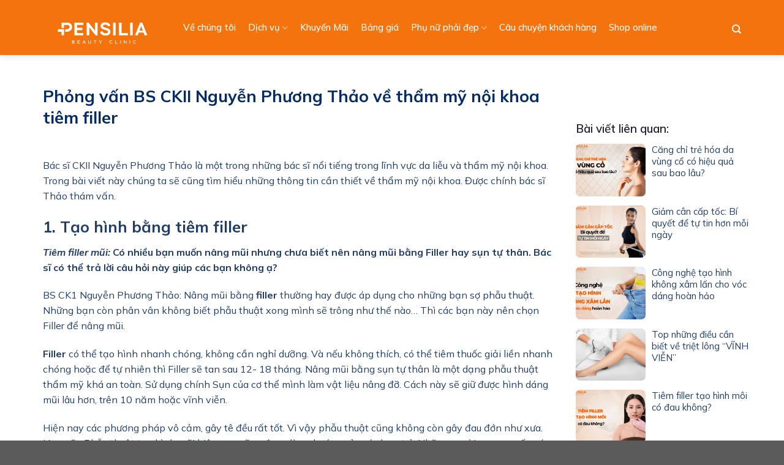

--- FILE ---
content_type: text/html; charset=UTF-8
request_url: https://pensilia.com/phong-van-bs-nguyen-phuong-thao-ve-tiem-filler/
body_size: 38524
content:
<!DOCTYPE html>
<!--[if IE 9 ]> <html lang="vi" class="ie9 loading-site no-js"> <![endif]-->
<!--[if IE 8 ]> <html lang="vi" class="ie8 loading-site no-js"> <![endif]-->
<!--[if (gte IE 9)|!(IE)]><!--><html lang="vi" class="loading-site no-js"> <!--<![endif]-->
<head><meta charset="UTF-8" /><script>if(navigator.userAgent.match(/MSIE|Internet Explorer/i)||navigator.userAgent.match(/Trident\/7\..*?rv:11/i)){var href=document.location.href;if(!href.match(/[?&]nowprocket/)){if(href.indexOf("?")==-1){if(href.indexOf("#")==-1){document.location.href=href+"?nowprocket=1"}else{document.location.href=href.replace("#","?nowprocket=1#")}}else{if(href.indexOf("#")==-1){document.location.href=href+"&nowprocket=1"}else{document.location.href=href.replace("#","&nowprocket=1#")}}}}</script><script>(()=>{class RocketLazyLoadScripts{constructor(){this.v="2.0.4",this.userEvents=["keydown","keyup","mousedown","mouseup","mousemove","mouseover","mouseout","touchmove","touchstart","touchend","touchcancel","wheel","click","dblclick","input"],this.attributeEvents=["onblur","onclick","oncontextmenu","ondblclick","onfocus","onmousedown","onmouseenter","onmouseleave","onmousemove","onmouseout","onmouseover","onmouseup","onmousewheel","onscroll","onsubmit"]}async t(){this.i(),this.o(),/iP(ad|hone)/.test(navigator.userAgent)&&this.h(),this.u(),this.l(this),this.m(),this.k(this),this.p(this),this._(),await Promise.all([this.R(),this.L()]),this.lastBreath=Date.now(),this.S(this),this.P(),this.D(),this.O(),this.M(),await this.C(this.delayedScripts.normal),await this.C(this.delayedScripts.defer),await this.C(this.delayedScripts.async),await this.T(),await this.F(),await this.j(),await this.A(),window.dispatchEvent(new Event("rocket-allScriptsLoaded")),this.everythingLoaded=!0,this.lastTouchEnd&&await new Promise(t=>setTimeout(t,500-Date.now()+this.lastTouchEnd)),this.I(),this.H(),this.U(),this.W()}i(){this.CSPIssue=sessionStorage.getItem("rocketCSPIssue"),document.addEventListener("securitypolicyviolation",t=>{this.CSPIssue||"script-src-elem"!==t.violatedDirective||"data"!==t.blockedURI||(this.CSPIssue=!0,sessionStorage.setItem("rocketCSPIssue",!0))},{isRocket:!0})}o(){window.addEventListener("pageshow",t=>{this.persisted=t.persisted,this.realWindowLoadedFired=!0},{isRocket:!0}),window.addEventListener("pagehide",()=>{this.onFirstUserAction=null},{isRocket:!0})}h(){let t;function e(e){t=e}window.addEventListener("touchstart",e,{isRocket:!0}),window.addEventListener("touchend",function i(o){o.changedTouches[0]&&t.changedTouches[0]&&Math.abs(o.changedTouches[0].pageX-t.changedTouches[0].pageX)<10&&Math.abs(o.changedTouches[0].pageY-t.changedTouches[0].pageY)<10&&o.timeStamp-t.timeStamp<200&&(window.removeEventListener("touchstart",e,{isRocket:!0}),window.removeEventListener("touchend",i,{isRocket:!0}),"INPUT"===o.target.tagName&&"text"===o.target.type||(o.target.dispatchEvent(new TouchEvent("touchend",{target:o.target,bubbles:!0})),o.target.dispatchEvent(new MouseEvent("mouseover",{target:o.target,bubbles:!0})),o.target.dispatchEvent(new PointerEvent("click",{target:o.target,bubbles:!0,cancelable:!0,detail:1,clientX:o.changedTouches[0].clientX,clientY:o.changedTouches[0].clientY})),event.preventDefault()))},{isRocket:!0})}q(t){this.userActionTriggered||("mousemove"!==t.type||this.firstMousemoveIgnored?"keyup"===t.type||"mouseover"===t.type||"mouseout"===t.type||(this.userActionTriggered=!0,this.onFirstUserAction&&this.onFirstUserAction()):this.firstMousemoveIgnored=!0),"click"===t.type&&t.preventDefault(),t.stopPropagation(),t.stopImmediatePropagation(),"touchstart"===this.lastEvent&&"touchend"===t.type&&(this.lastTouchEnd=Date.now()),"click"===t.type&&(this.lastTouchEnd=0),this.lastEvent=t.type,t.composedPath&&t.composedPath()[0].getRootNode()instanceof ShadowRoot&&(t.rocketTarget=t.composedPath()[0]),this.savedUserEvents.push(t)}u(){this.savedUserEvents=[],this.userEventHandler=this.q.bind(this),this.userEvents.forEach(t=>window.addEventListener(t,this.userEventHandler,{passive:!1,isRocket:!0})),document.addEventListener("visibilitychange",this.userEventHandler,{isRocket:!0})}U(){this.userEvents.forEach(t=>window.removeEventListener(t,this.userEventHandler,{passive:!1,isRocket:!0})),document.removeEventListener("visibilitychange",this.userEventHandler,{isRocket:!0}),this.savedUserEvents.forEach(t=>{(t.rocketTarget||t.target).dispatchEvent(new window[t.constructor.name](t.type,t))})}m(){const t="return false",e=Array.from(this.attributeEvents,t=>"data-rocket-"+t),i="["+this.attributeEvents.join("],[")+"]",o="[data-rocket-"+this.attributeEvents.join("],[data-rocket-")+"]",s=(e,i,o)=>{o&&o!==t&&(e.setAttribute("data-rocket-"+i,o),e["rocket"+i]=new Function("event",o),e.setAttribute(i,t))};new MutationObserver(t=>{for(const n of t)"attributes"===n.type&&(n.attributeName.startsWith("data-rocket-")||this.everythingLoaded?n.attributeName.startsWith("data-rocket-")&&this.everythingLoaded&&this.N(n.target,n.attributeName.substring(12)):s(n.target,n.attributeName,n.target.getAttribute(n.attributeName))),"childList"===n.type&&n.addedNodes.forEach(t=>{if(t.nodeType===Node.ELEMENT_NODE)if(this.everythingLoaded)for(const i of[t,...t.querySelectorAll(o)])for(const t of i.getAttributeNames())e.includes(t)&&this.N(i,t.substring(12));else for(const e of[t,...t.querySelectorAll(i)])for(const t of e.getAttributeNames())this.attributeEvents.includes(t)&&s(e,t,e.getAttribute(t))})}).observe(document,{subtree:!0,childList:!0,attributeFilter:[...this.attributeEvents,...e]})}I(){this.attributeEvents.forEach(t=>{document.querySelectorAll("[data-rocket-"+t+"]").forEach(e=>{this.N(e,t)})})}N(t,e){const i=t.getAttribute("data-rocket-"+e);i&&(t.setAttribute(e,i),t.removeAttribute("data-rocket-"+e))}k(t){Object.defineProperty(HTMLElement.prototype,"onclick",{get(){return this.rocketonclick||null},set(e){this.rocketonclick=e,this.setAttribute(t.everythingLoaded?"onclick":"data-rocket-onclick","this.rocketonclick(event)")}})}S(t){function e(e,i){let o=e[i];e[i]=null,Object.defineProperty(e,i,{get:()=>o,set(s){t.everythingLoaded?o=s:e["rocket"+i]=o=s}})}e(document,"onreadystatechange"),e(window,"onload"),e(window,"onpageshow");try{Object.defineProperty(document,"readyState",{get:()=>t.rocketReadyState,set(e){t.rocketReadyState=e},configurable:!0}),document.readyState="loading"}catch(t){console.log("WPRocket DJE readyState conflict, bypassing")}}l(t){this.originalAddEventListener=EventTarget.prototype.addEventListener,this.originalRemoveEventListener=EventTarget.prototype.removeEventListener,this.savedEventListeners=[],EventTarget.prototype.addEventListener=function(e,i,o){o&&o.isRocket||!t.B(e,this)&&!t.userEvents.includes(e)||t.B(e,this)&&!t.userActionTriggered||e.startsWith("rocket-")||t.everythingLoaded?t.originalAddEventListener.call(this,e,i,o):(t.savedEventListeners.push({target:this,remove:!1,type:e,func:i,options:o}),"mouseenter"!==e&&"mouseleave"!==e||t.originalAddEventListener.call(this,e,t.savedUserEvents.push,o))},EventTarget.prototype.removeEventListener=function(e,i,o){o&&o.isRocket||!t.B(e,this)&&!t.userEvents.includes(e)||t.B(e,this)&&!t.userActionTriggered||e.startsWith("rocket-")||t.everythingLoaded?t.originalRemoveEventListener.call(this,e,i,o):t.savedEventListeners.push({target:this,remove:!0,type:e,func:i,options:o})}}J(t,e){this.savedEventListeners=this.savedEventListeners.filter(i=>{let o=i.type,s=i.target||window;return e!==o||t!==s||(this.B(o,s)&&(i.type="rocket-"+o),this.$(i),!1)})}H(){EventTarget.prototype.addEventListener=this.originalAddEventListener,EventTarget.prototype.removeEventListener=this.originalRemoveEventListener,this.savedEventListeners.forEach(t=>this.$(t))}$(t){t.remove?this.originalRemoveEventListener.call(t.target,t.type,t.func,t.options):this.originalAddEventListener.call(t.target,t.type,t.func,t.options)}p(t){let e;function i(e){return t.everythingLoaded?e:e.split(" ").map(t=>"load"===t||t.startsWith("load.")?"rocket-jquery-load":t).join(" ")}function o(o){function s(e){const s=o.fn[e];o.fn[e]=o.fn.init.prototype[e]=function(){return this[0]===window&&t.userActionTriggered&&("string"==typeof arguments[0]||arguments[0]instanceof String?arguments[0]=i(arguments[0]):"object"==typeof arguments[0]&&Object.keys(arguments[0]).forEach(t=>{const e=arguments[0][t];delete arguments[0][t],arguments[0][i(t)]=e})),s.apply(this,arguments),this}}if(o&&o.fn&&!t.allJQueries.includes(o)){const e={DOMContentLoaded:[],"rocket-DOMContentLoaded":[]};for(const t in e)document.addEventListener(t,()=>{e[t].forEach(t=>t())},{isRocket:!0});o.fn.ready=o.fn.init.prototype.ready=function(i){function s(){parseInt(o.fn.jquery)>2?setTimeout(()=>i.bind(document)(o)):i.bind(document)(o)}return"function"==typeof i&&(t.realDomReadyFired?!t.userActionTriggered||t.fauxDomReadyFired?s():e["rocket-DOMContentLoaded"].push(s):e.DOMContentLoaded.push(s)),o([])},s("on"),s("one"),s("off"),t.allJQueries.push(o)}e=o}t.allJQueries=[],o(window.jQuery),Object.defineProperty(window,"jQuery",{get:()=>e,set(t){o(t)}})}P(){const t=new Map;document.write=document.writeln=function(e){const i=document.currentScript,o=document.createRange(),s=i.parentElement;let n=t.get(i);void 0===n&&(n=i.nextSibling,t.set(i,n));const c=document.createDocumentFragment();o.setStart(c,0),c.appendChild(o.createContextualFragment(e)),s.insertBefore(c,n)}}async R(){return new Promise(t=>{this.userActionTriggered?t():this.onFirstUserAction=t})}async L(){return new Promise(t=>{document.addEventListener("DOMContentLoaded",()=>{this.realDomReadyFired=!0,t()},{isRocket:!0})})}async j(){return this.realWindowLoadedFired?Promise.resolve():new Promise(t=>{window.addEventListener("load",t,{isRocket:!0})})}M(){this.pendingScripts=[];this.scriptsMutationObserver=new MutationObserver(t=>{for(const e of t)e.addedNodes.forEach(t=>{"SCRIPT"!==t.tagName||t.noModule||t.isWPRocket||this.pendingScripts.push({script:t,promise:new Promise(e=>{const i=()=>{const i=this.pendingScripts.findIndex(e=>e.script===t);i>=0&&this.pendingScripts.splice(i,1),e()};t.addEventListener("load",i,{isRocket:!0}),t.addEventListener("error",i,{isRocket:!0}),setTimeout(i,1e3)})})})}),this.scriptsMutationObserver.observe(document,{childList:!0,subtree:!0})}async F(){await this.X(),this.pendingScripts.length?(await this.pendingScripts[0].promise,await this.F()):this.scriptsMutationObserver.disconnect()}D(){this.delayedScripts={normal:[],async:[],defer:[]},document.querySelectorAll("script[type$=rocketlazyloadscript]").forEach(t=>{t.hasAttribute("data-rocket-src")?t.hasAttribute("async")&&!1!==t.async?this.delayedScripts.async.push(t):t.hasAttribute("defer")&&!1!==t.defer||"module"===t.getAttribute("data-rocket-type")?this.delayedScripts.defer.push(t):this.delayedScripts.normal.push(t):this.delayedScripts.normal.push(t)})}async _(){await this.L();let t=[];document.querySelectorAll("script[type$=rocketlazyloadscript][data-rocket-src]").forEach(e=>{let i=e.getAttribute("data-rocket-src");if(i&&!i.startsWith("data:")){i.startsWith("//")&&(i=location.protocol+i);try{const o=new URL(i).origin;o!==location.origin&&t.push({src:o,crossOrigin:e.crossOrigin||"module"===e.getAttribute("data-rocket-type")})}catch(t){}}}),t=[...new Map(t.map(t=>[JSON.stringify(t),t])).values()],this.Y(t,"preconnect")}async G(t){if(await this.K(),!0!==t.noModule||!("noModule"in HTMLScriptElement.prototype))return new Promise(e=>{let i;function o(){(i||t).setAttribute("data-rocket-status","executed"),e()}try{if(navigator.userAgent.includes("Firefox/")||""===navigator.vendor||this.CSPIssue)i=document.createElement("script"),[...t.attributes].forEach(t=>{let e=t.nodeName;"type"!==e&&("data-rocket-type"===e&&(e="type"),"data-rocket-src"===e&&(e="src"),i.setAttribute(e,t.nodeValue))}),t.text&&(i.text=t.text),t.nonce&&(i.nonce=t.nonce),i.hasAttribute("src")?(i.addEventListener("load",o,{isRocket:!0}),i.addEventListener("error",()=>{i.setAttribute("data-rocket-status","failed-network"),e()},{isRocket:!0}),setTimeout(()=>{i.isConnected||e()},1)):(i.text=t.text,o()),i.isWPRocket=!0,t.parentNode.replaceChild(i,t);else{const i=t.getAttribute("data-rocket-type"),s=t.getAttribute("data-rocket-src");i?(t.type=i,t.removeAttribute("data-rocket-type")):t.removeAttribute("type"),t.addEventListener("load",o,{isRocket:!0}),t.addEventListener("error",i=>{this.CSPIssue&&i.target.src.startsWith("data:")?(console.log("WPRocket: CSP fallback activated"),t.removeAttribute("src"),this.G(t).then(e)):(t.setAttribute("data-rocket-status","failed-network"),e())},{isRocket:!0}),s?(t.fetchPriority="high",t.removeAttribute("data-rocket-src"),t.src=s):t.src="data:text/javascript;base64,"+window.btoa(unescape(encodeURIComponent(t.text)))}}catch(i){t.setAttribute("data-rocket-status","failed-transform"),e()}});t.setAttribute("data-rocket-status","skipped")}async C(t){const e=t.shift();return e?(e.isConnected&&await this.G(e),this.C(t)):Promise.resolve()}O(){this.Y([...this.delayedScripts.normal,...this.delayedScripts.defer,...this.delayedScripts.async],"preload")}Y(t,e){this.trash=this.trash||[];let i=!0;var o=document.createDocumentFragment();t.forEach(t=>{const s=t.getAttribute&&t.getAttribute("data-rocket-src")||t.src;if(s&&!s.startsWith("data:")){const n=document.createElement("link");n.href=s,n.rel=e,"preconnect"!==e&&(n.as="script",n.fetchPriority=i?"high":"low"),t.getAttribute&&"module"===t.getAttribute("data-rocket-type")&&(n.crossOrigin=!0),t.crossOrigin&&(n.crossOrigin=t.crossOrigin),t.integrity&&(n.integrity=t.integrity),t.nonce&&(n.nonce=t.nonce),o.appendChild(n),this.trash.push(n),i=!1}}),document.head.appendChild(o)}W(){this.trash.forEach(t=>t.remove())}async T(){try{document.readyState="interactive"}catch(t){}this.fauxDomReadyFired=!0;try{await this.K(),this.J(document,"readystatechange"),document.dispatchEvent(new Event("rocket-readystatechange")),await this.K(),document.rocketonreadystatechange&&document.rocketonreadystatechange(),await this.K(),this.J(document,"DOMContentLoaded"),document.dispatchEvent(new Event("rocket-DOMContentLoaded")),await this.K(),this.J(window,"DOMContentLoaded"),window.dispatchEvent(new Event("rocket-DOMContentLoaded"))}catch(t){console.error(t)}}async A(){try{document.readyState="complete"}catch(t){}try{await this.K(),this.J(document,"readystatechange"),document.dispatchEvent(new Event("rocket-readystatechange")),await this.K(),document.rocketonreadystatechange&&document.rocketonreadystatechange(),await this.K(),this.J(window,"load"),window.dispatchEvent(new Event("rocket-load")),await this.K(),window.rocketonload&&window.rocketonload(),await this.K(),this.allJQueries.forEach(t=>t(window).trigger("rocket-jquery-load")),await this.K(),this.J(window,"pageshow");const t=new Event("rocket-pageshow");t.persisted=this.persisted,window.dispatchEvent(t),await this.K(),window.rocketonpageshow&&window.rocketonpageshow({persisted:this.persisted})}catch(t){console.error(t)}}async K(){Date.now()-this.lastBreath>45&&(await this.X(),this.lastBreath=Date.now())}async X(){return document.hidden?new Promise(t=>setTimeout(t)):new Promise(t=>requestAnimationFrame(t))}B(t,e){return e===document&&"readystatechange"===t||(e===document&&"DOMContentLoaded"===t||(e===window&&"DOMContentLoaded"===t||(e===window&&"load"===t||e===window&&"pageshow"===t)))}static run(){(new RocketLazyLoadScripts).t()}}RocketLazyLoadScripts.run()})();</script>
	<meta name="google-site-verification" content="3msCyzkYMXvwVjQtS_LxWogp2z41JEpN5PQ92_3Tdwk" />
	<meta name="viewport" content="width=device-width, initial-scale=1" />
	
	<link rel="profile" href="http://gmpg.org/xfn/11" />
	<link rel="pingback" href="https://pensilia.com/xmlrpc.php" />

	<script type="rocketlazyloadscript">(function(html){html.className = html.className.replace(/\bno-js\b/,'js')})(document.documentElement);</script>
<meta name='robots' content='index, follow, max-image-preview:large, max-snippet:-1, max-video-preview:-1' />
<meta name="viewport" content="width=device-width, initial-scale=1, maximum-scale=1" />
	<!-- This site is optimized with the Yoast SEO Premium plugin v26.8 (Yoast SEO v26.8) - https://yoast.com/product/yoast-seo-premium-wordpress/ -->
	<title>Phỏng vấn BS CKII Nguyễn Phương Thảo về thẩm mỹ nội khoa tiêm filler - Pensilia</title>
	<meta name="description" content="Bác sĩ CKII Nguyễn Phương Thảo giám đốc chuyên môn tại phòng khám da liễu thẩm mỹ Pensilia chia sẻ về thẩm mỹ nội khoa" />
	<link rel="canonical" href="https://pensilia.com/phong-van-bs-nguyen-phuong-thao-ve-tiem-filler/" />
	<meta property="og:locale" content="vi_VN" />
	<meta property="og:type" content="article" />
	<meta property="og:title" content="Phỏng vấn BS CKII Nguyễn Phương Thảo về thẩm mỹ nội khoa tiêm filler" />
	<meta property="og:description" content="Bác sĩ CKII Nguyễn Phương Thảo giám đốc chuyên môn tại phòng khám da liễu thẩm mỹ Pensilia chia sẻ về thẩm mỹ nội khoa" />
	<meta property="og:url" content="https://pensilia.com/phong-van-bs-nguyen-phuong-thao-ve-tiem-filler/" />
	<meta property="og:site_name" content="Pensilia" />
	<meta property="article:published_time" content="2019-09-09T11:58:19+00:00" />
	<meta property="article:modified_time" content="2023-12-04T09:33:35+00:00" />
	<meta property="og:image" content="https://pensilia.com/wp-content/uploads/2019/09/sezia9mtgde.jpg" />
	<meta property="og:image:width" content="1280" />
	<meta property="og:image:height" content="720" />
	<meta property="og:image:type" content="image/jpeg" />
	<meta name="author" content="PHAM DUNG" />
	<meta name="twitter:card" content="summary_large_image" />
	<meta name="twitter:label1" content="Được viết bởi" />
	<meta name="twitter:data1" content="PHAM DUNG" />
	<meta name="twitter:label2" content="Ước tính thời gian đọc" />
	<meta name="twitter:data2" content="9 phút" />
	<script type="application/ld+json" class="yoast-schema-graph">{"@context":"https://schema.org","@graph":[{"@type":"Article","@id":"https://pensilia.com/phong-van-bs-nguyen-phuong-thao-ve-tiem-filler/#article","isPartOf":{"@id":"https://pensilia.com/phong-van-bs-nguyen-phuong-thao-ve-tiem-filler/"},"author":{"name":"PHAM DUNG","@id":"https://pensilia.com/#/schema/person/4852190a951d65c2f0c287f0df0bfd89"},"headline":"Phỏng vấn BS CKII Nguyễn Phương Thảo về thẩm mỹ nội khoa tiêm filler","datePublished":"2019-09-09T11:58:19+00:00","dateModified":"2023-12-04T09:33:35+00:00","mainEntityOfPage":{"@id":"https://pensilia.com/phong-van-bs-nguyen-phuong-thao-ve-tiem-filler/"},"wordCount":2370,"image":{"@id":"https://pensilia.com/phong-van-bs-nguyen-phuong-thao-ve-tiem-filler/#primaryimage"},"thumbnailUrl":"https://pensilia.com/wp-content/uploads/2019/09/nang-mui-khong-phau-thuat-bvtm-gangwhoo-2.jpg","keywords":["bác sĩ nguyễn phương thảo","filler","filler an toàn","filler môi","pensilia","thẩm mỹ","thẩm mỹ không phẫu thuật","thẩm mỹ nội khoa"],"articleSection":["Kiến thức về trẻ hóa da","Kiến thức y khoa"],"inLanguage":"vi","video":[{"@id":"https://pensilia.com/phong-van-bs-nguyen-phuong-thao-ve-tiem-filler/#video"}]},{"@type":"WebPage","@id":"https://pensilia.com/phong-van-bs-nguyen-phuong-thao-ve-tiem-filler/","url":"https://pensilia.com/phong-van-bs-nguyen-phuong-thao-ve-tiem-filler/","name":"Phỏng vấn BS CKII Nguyễn Phương Thảo về thẩm mỹ nội khoa tiêm filler - Pensilia","isPartOf":{"@id":"https://pensilia.com/#website"},"primaryImageOfPage":{"@id":"https://pensilia.com/phong-van-bs-nguyen-phuong-thao-ve-tiem-filler/#primaryimage"},"image":{"@id":"https://pensilia.com/phong-van-bs-nguyen-phuong-thao-ve-tiem-filler/#primaryimage"},"thumbnailUrl":"https://pensilia.com/wp-content/uploads/2019/09/nang-mui-khong-phau-thuat-bvtm-gangwhoo-2.jpg","datePublished":"2019-09-09T11:58:19+00:00","dateModified":"2023-12-04T09:33:35+00:00","author":{"@id":"https://pensilia.com/#/schema/person/4852190a951d65c2f0c287f0df0bfd89"},"description":"Bác sĩ CKII Nguyễn Phương Thảo giám đốc chuyên môn tại phòng khám da liễu thẩm mỹ Pensilia chia sẻ về thẩm mỹ nội khoa","breadcrumb":{"@id":"https://pensilia.com/phong-van-bs-nguyen-phuong-thao-ve-tiem-filler/#breadcrumb"},"inLanguage":"vi","potentialAction":[{"@type":"ReadAction","target":["https://pensilia.com/phong-van-bs-nguyen-phuong-thao-ve-tiem-filler/"]}]},{"@type":"ImageObject","inLanguage":"vi","@id":"https://pensilia.com/phong-van-bs-nguyen-phuong-thao-ve-tiem-filler/#primaryimage","url":"https://pensilia.com/wp-content/uploads/2019/09/nang-mui-khong-phau-thuat-bvtm-gangwhoo-2.jpg","contentUrl":"https://pensilia.com/wp-content/uploads/2019/09/nang-mui-khong-phau-thuat-bvtm-gangwhoo-2.jpg","width":700,"height":467,"caption":"BS CKII Nguyễn Phương Thảo giải đáp về tiêm filler"},{"@type":"BreadcrumbList","@id":"https://pensilia.com/phong-van-bs-nguyen-phuong-thao-ve-tiem-filler/#breadcrumb","itemListElement":[{"@type":"ListItem","position":1,"name":"Home","item":"https://pensilia.com/"},{"@type":"ListItem","position":2,"name":"Kiến thức về trẻ hóa da","item":"https://pensilia.com/category/kien-thuc-ve-tre-hoa-da/"},{"@type":"ListItem","position":3,"name":"Phỏng vấn BS CKII Nguyễn Phương Thảo về thẩm mỹ nội khoa tiêm filler"}]},{"@type":"WebSite","@id":"https://pensilia.com/#website","url":"https://pensilia.com/","name":"Phòng khám da liễu thẩm mỹ Pensilia","description":"Trị nám da, trẻ hóa da, trị sẹo, nâng mũi, trị rạn da","potentialAction":[{"@type":"SearchAction","target":{"@type":"EntryPoint","urlTemplate":"https://pensilia.com/?s={search_term_string}"},"query-input":{"@type":"PropertyValueSpecification","valueRequired":true,"valueName":"search_term_string"}}],"inLanguage":"vi"},{"@type":"Person","@id":"https://pensilia.com/#/schema/person/4852190a951d65c2f0c287f0df0bfd89","name":"PHAM DUNG","url":"https://pensilia.com/author/quocdung/"},{"@type":"VideoObject","@id":"https://pensilia.com/phong-van-bs-nguyen-phuong-thao-ve-tiem-filler/#video","name":"Phỏng vấn BS CKII Nguyễn Phương Thảo về thẩm mỹ nội khoa tiêm filler - Pensilia","isPartOf":{"@id":"https://pensilia.com/phong-van-bs-nguyen-phuong-thao-ve-tiem-filler/#article"},"thumbnailUrl":"https://pensilia.com/wp-content/uploads/2019/09/sezia9mtgde.jpg","description":"Bác sĩ CKII Nguyễn Phương Thảo giám đốc chuyên môn tại phòng khám da liễu thẩm mỹ Pensilia chia sẻ về thẩm mỹ nội khoa","uploadDate":"2019-09-09T18:58:19+00:00","width":480,"height":270,"embedUrl":"https://www.youtube.com/embed/seZiA9MtgdE","duration":"PT1M36S","isFamilyFriendly":true,"inLanguage":"vi"}]}</script>
	<meta property="og:video" content="https://www.youtube.com/embed/seZiA9MtgdE" />
	<meta property="og:video:type" content="text/html" />
	<meta property="og:video:duration" content="96" />
	<meta property="og:video:width" content="480" />
	<meta property="og:video:height" content="270" />
	<meta property="ya:ovs:adult" content="false" />
	<meta property="ya:ovs:upload_date" content="2019-09-09T11:58:19+00:00" />
	<meta property="ya:ovs:allow_embed" content="true" />
	<!-- / Yoast SEO Premium plugin. -->


<link rel='dns-prefetch' href='//fonts.googleapis.com' />
<link rel="alternate" type="application/rss+xml" title="Dòng thông tin Pensilia &raquo;" href="https://pensilia.com/feed/" />
<link rel="alternate" type="application/rss+xml" title="Pensilia &raquo; Dòng bình luận" href="https://pensilia.com/comments/feed/" />
<link rel="alternate" title="oNhúng (JSON)" type="application/json+oembed" href="https://pensilia.com/wp-json/oembed/1.0/embed?url=https%3A%2F%2Fpensilia.com%2Fphong-van-bs-nguyen-phuong-thao-ve-tiem-filler%2F" />
<link rel="alternate" title="oNhúng (XML)" type="text/xml+oembed" href="https://pensilia.com/wp-json/oembed/1.0/embed?url=https%3A%2F%2Fpensilia.com%2Fphong-van-bs-nguyen-phuong-thao-ve-tiem-filler%2F&#038;format=xml" />
<style id='wp-img-auto-sizes-contain-inline-css' type='text/css'>
img:is([sizes=auto i],[sizes^="auto," i]){contain-intrinsic-size:3000px 1500px}
/*# sourceURL=wp-img-auto-sizes-contain-inline-css */
</style>
<style id='classic-theme-styles-inline-css' type='text/css'>
/*! This file is auto-generated */
.wp-block-button__link{color:#fff;background-color:#32373c;border-radius:9999px;box-shadow:none;text-decoration:none;padding:calc(.667em + 2px) calc(1.333em + 2px);font-size:1.125em}.wp-block-file__button{background:#32373c;color:#fff;text-decoration:none}
/*# sourceURL=/wp-includes/css/classic-themes.min.css */
</style>
<link data-minify="1" rel='stylesheet' id='flatsome-icons-css' href='https://pensilia.com/wp-content/cache/min/1/wp-content/themes/flatsome/assets/css/fl-icons.css?ver=1769078846' type='text/css' media='all' />
<link data-minify="1" rel='stylesheet' id='flatsome-main-css' href='https://pensilia.com/wp-content/cache/background-css/1/pensilia.com/wp-content/cache/min/1/wp-content/themes/flatsome/assets/css/flatsome.css?ver=1769078846&wpr_t=1769107568' type='text/css' media='all' />
<link data-minify="1" rel='stylesheet' id='flatsome-style-css' href='https://pensilia.com/wp-content/cache/background-css/1/pensilia.com/wp-content/cache/min/1/wp-content/themes/flatsome-child/style.css?ver=1769078846&wpr_t=1769107568' type='text/css' media='all' />
<link data-minify="1" rel='stylesheet' id='nmc_custom-css' href='https://pensilia.com/wp-content/cache/background-css/1/pensilia.com/wp-content/cache/min/1/wp-content/themes/flatsome-child/css/custom.css?ver=1769078846&wpr_t=1769107568' type='text/css' media='all' />
<link rel='stylesheet' id='flatsome-googlefonts-css' href='//fonts.googleapis.com/css?family=Mulish%3Aregular%2C700%2Cregular%2C700%7CDancing+Script%3Aregular%2C400&#038;display=swap' type='text/css' media='all' />
<style id='rocket-lazyload-inline-css' type='text/css'>
.rll-youtube-player{position:relative;padding-bottom:56.23%;height:0;overflow:hidden;max-width:100%;}.rll-youtube-player:focus-within{outline: 2px solid currentColor;outline-offset: 5px;}.rll-youtube-player iframe{position:absolute;top:0;left:0;width:100%;height:100%;z-index:100;background:0 0}.rll-youtube-player img{bottom:0;display:block;left:0;margin:auto;max-width:100%;width:100%;position:absolute;right:0;top:0;border:none;height:auto;-webkit-transition:.4s all;-moz-transition:.4s all;transition:.4s all}.rll-youtube-player img:hover{-webkit-filter:brightness(75%)}.rll-youtube-player .play{height:100%;width:100%;left:0;top:0;position:absolute;background:var(--wpr-bg-34889b7a-1eb9-4093-896f-5d191c53aeee) no-repeat center;background-color: transparent !important;cursor:pointer;border:none;}
/*# sourceURL=rocket-lazyload-inline-css */
</style>
<script type="rocketlazyloadscript" data-rocket-type="text/javascript" data-rocket-src="https://pensilia.com/wp-includes/js/jquery/jquery.min.js?ver=3.7.1" id="jquery-core-js" data-rocket-defer defer></script>
<link rel="https://api.w.org/" href="https://pensilia.com/wp-json/" /><link rel="alternate" title="JSON" type="application/json" href="https://pensilia.com/wp-json/wp/v2/posts/16079" /><link rel="EditURI" type="application/rsd+xml" title="RSD" href="https://pensilia.com/xmlrpc.php?rsd" />
<meta name="generator" content="WordPress 6.9" />
<link rel='shortlink' href='https://pensilia.com/?p=16079' />
<!-- Google Tag Manager -->
<script type="rocketlazyloadscript">(function(w,d,s,l,i){w[l]=w[l]||[];w[l].push({'gtm.start':
new Date().getTime(),event:'gtm.js'});var f=d.getElementsByTagName(s)[0],
j=d.createElement(s),dl=l!='dataLayer'?'&l='+l:'';j.async=true;j.src=
'https://www.googletagmanager.com/gtm.js?id='+i+dl;f.parentNode.insertBefore(j,f);
})(window,document,'script','dataLayer','GTM-MJQJMFPX');</script>
<!-- End Google Tag Manager --><script type="rocketlazyloadscript">
			document.addEventListener( "DOMContentLoaded", function() {
				var div, i,
					youtubePlayers = document.getElementsByClassName( "video-seo-youtube-player" );
				for ( i = 0; i < youtubePlayers.length; i++ ) {
					div = document.createElement( "div" );
					div.className = "video-seo-youtube-embed-loader";
					div.setAttribute( "data-id", youtubePlayers[ i ].dataset.id );
					div.setAttribute( "tabindex", "0" );
					div.setAttribute( "role", "button" );
					div.setAttribute(
						"aria-label", "Load YouTube video"
					);
					div.innerHTML = videoSEOGenerateYouTubeThumbnail( youtubePlayers[ i ].dataset.id );
					div.addEventListener( "click", videoSEOGenerateYouTubeIframe );
					div.addEventListener( "keydown", videoSEOYouTubeThumbnailHandleKeydown );
					div.addEventListener( "keyup", videoSEOYouTubeThumbnailHandleKeyup );
					youtubePlayers[ i ].appendChild( div );
				}
			} );

			function videoSEOGenerateYouTubeThumbnail( id ) {
				var thumbnail = '<picture class="video-seo-youtube-picture">\n' +
					'<source class="video-seo-source-to-maybe-replace" media="(min-width: 801px)" srcset="https://i.ytimg.com/vi/' + id + '/maxresdefault.jpg" >\n' +
					'<source class="video-seo-source-hq" media="(max-width: 800px)" srcset="https://i.ytimg.com/vi/' + id + '/hqdefault.jpg">\n' +
					'<img onload="videoSEOMaybeReplaceMaxResSourceWithHqSource( event );" src="https://i.ytimg.com/vi/' + id + '/hqdefault.jpg" width="480" height="360" loading="eager" alt="">\n' +
					'</picture>\n',
					play = '<div class="video-seo-youtube-player-play"></div>';
				return thumbnail.replace( "ID", id ) + play;
			}

			function videoSEOMaybeReplaceMaxResSourceWithHqSource( event ) {
				var sourceMaxRes,
					sourceHighQuality,
					loadedThumbnail = event.target,
					parent = loadedThumbnail.parentNode;

				if ( loadedThumbnail.naturalWidth < 150 ) {
					sourceMaxRes = parent.querySelector(".video-seo-source-to-maybe-replace");
					sourceHighQuality = parent.querySelector(".video-seo-source-hq");
					sourceMaxRes.srcset = sourceHighQuality.srcset;
					parent.className = "video-seo-youtube-picture video-seo-youtube-picture-replaced-srcset";
				}
			}

			function videoSEOYouTubeThumbnailHandleKeydown( event ) {
				if ( event.keyCode !== 13 && event.keyCode !== 32 ) {
					return;
				}

				if ( event.keyCode === 13 ) {
					videoSEOGenerateYouTubeIframe( event );
				}

				if ( event.keyCode === 32 ) {
					event.preventDefault();
				}
			}

			function videoSEOYouTubeThumbnailHandleKeyup( event ) {
				if ( event.keyCode !== 32 ) {
					return;
				}

				videoSEOGenerateYouTubeIframe( event );
			}

			function videoSEOGenerateYouTubeIframe( event ) {
				var el = ( event.type === "click" ) ? this : event.target,
					iframe = document.createElement( "iframe" );

				iframe.setAttribute( "src", "https://www.youtube.com/embed/" + el.dataset.id + "?autoplay=1&enablejsapi=1&origin=https%3A%2F%2Fpensilia.com" );
				iframe.setAttribute( "frameborder", "0" );
				iframe.setAttribute( "allowfullscreen", "1" );
				iframe.setAttribute( "allow", "accelerometer; autoplay; clipboard-write; encrypted-media; gyroscope; picture-in-picture" );
				el.parentNode.replaceChild( iframe, el );
			}
		</script><style>.bg{opacity: 0; transition: opacity 1s; -webkit-transition: opacity 1s;} .bg-loaded{opacity: 1;}</style><!--[if IE]><link rel="stylesheet" type="text/css" href="https://pensilia.com/wp-content/themes/flatsome/assets/css/ie-fallback.css"><script src="//cdnjs.cloudflare.com/ajax/libs/html5shiv/3.6.1/html5shiv.js"></script><script>var head = document.getElementsByTagName('head')[0],style = document.createElement('style');style.type = 'text/css';style.styleSheet.cssText = ':before,:after{content:none !important';head.appendChild(style);setTimeout(function(){head.removeChild(style);}, 0);</script><script src="https://pensilia.com/wp-content/themes/flatsome/assets/libs/ie-flexibility.js"></script><![endif]--><link rel="icon" href="https://pensilia.com/wp-content/uploads/2023/08/cropped-cropped-photo_2022-12-22_14-10-07-32x32.jpg" sizes="32x32" />
<link rel="icon" href="https://pensilia.com/wp-content/uploads/2023/08/cropped-cropped-photo_2022-12-22_14-10-07-192x192.jpg" sizes="192x192" />
<link rel="apple-touch-icon" href="https://pensilia.com/wp-content/uploads/2023/08/cropped-cropped-photo_2022-12-22_14-10-07-180x180.jpg" />
<meta name="msapplication-TileImage" content="https://pensilia.com/wp-content/uploads/2023/08/cropped-cropped-photo_2022-12-22_14-10-07-270x270.jpg" />
<style id="custom-css" type="text/css">:root {--primary-color: #ff6300;}.full-width .ubermenu-nav, .container, .row{max-width: 1170px}.row.row-collapse{max-width: 1140px}.row.row-small{max-width: 1162.5px}.row.row-large{max-width: 1200px}.header-main{height: 90px}#logo img{max-height: 90px}#logo{width:196px;}.header-bottom{min-height: 80px}.header-top{min-height: 30px}.transparent .header-main{height: 90px}.transparent #logo img{max-height: 90px}.has-transparent + .page-title:first-of-type,.has-transparent + #main > .page-title,.has-transparent + #main > div > .page-title,.has-transparent + #main .page-header-wrapper:first-of-type .page-title{padding-top: 90px;}.header.show-on-scroll,.stuck .header-main{height:70px!important}.stuck #logo img{max-height: 70px!important}.search-form{ width: 30%;}.header-bg-color, .header-wrapper {background-color: #f3730d}.header-bottom {background-color: #f7f7f7}.top-bar-nav > li > a{line-height: 16px }.header-main .nav > li > a{line-height: 70px }.stuck .header-main .nav > li > a{line-height: 50px }.header-bottom-nav > li > a{line-height: 16px }@media (max-width: 549px) {.header-main{height: 70px}#logo img{max-height: 70px}}.nav-dropdown{font-size:100%}/* Color */.accordion-title.active, .has-icon-bg .icon .icon-inner,.logo a, .primary.is-underline, .primary.is-link, .badge-outline .badge-inner, .nav-outline > li.active> a,.nav-outline >li.active > a, .cart-icon strong,[data-color='primary'], .is-outline.primary{color: #ff6300;}/* Color !important */[data-text-color="primary"]{color: #ff6300!important;}/* Background Color */[data-text-bg="primary"]{background-color: #ff6300;}/* Background */.scroll-to-bullets a,.featured-title, .label-new.menu-item > a:after, .nav-pagination > li > .current,.nav-pagination > li > span:hover,.nav-pagination > li > a:hover,.has-hover:hover .badge-outline .badge-inner,button[type="submit"], .button.wc-forward:not(.checkout):not(.checkout-button), .button.submit-button, .button.primary:not(.is-outline),.featured-table .title,.is-outline:hover, .has-icon:hover .icon-label,.nav-dropdown-bold .nav-column li > a:hover, .nav-dropdown.nav-dropdown-bold > li > a:hover, .nav-dropdown-bold.dark .nav-column li > a:hover, .nav-dropdown.nav-dropdown-bold.dark > li > a:hover, .is-outline:hover, .tagcloud a:hover,.grid-tools a, input[type='submit']:not(.is-form), .box-badge:hover .box-text, input.button.alt,.nav-box > li > a:hover,.nav-box > li.active > a,.nav-pills > li.active > a ,.current-dropdown .cart-icon strong, .cart-icon:hover strong, .nav-line-bottom > li > a:before, .nav-line-grow > li > a:before, .nav-line > li > a:before,.banner, .header-top, .slider-nav-circle .flickity-prev-next-button:hover svg, .slider-nav-circle .flickity-prev-next-button:hover .arrow, .primary.is-outline:hover, .button.primary:not(.is-outline), input[type='submit'].primary, input[type='submit'].primary, input[type='reset'].button, input[type='button'].primary, .badge-inner{background-color: #ff6300;}/* Border */.nav-vertical.nav-tabs > li.active > a,.scroll-to-bullets a.active,.nav-pagination > li > .current,.nav-pagination > li > span:hover,.nav-pagination > li > a:hover,.has-hover:hover .badge-outline .badge-inner,.accordion-title.active,.featured-table,.is-outline:hover, .tagcloud a:hover,blockquote, .has-border, .cart-icon strong:after,.cart-icon strong,.blockUI:before, .processing:before,.loading-spin, .slider-nav-circle .flickity-prev-next-button:hover svg, .slider-nav-circle .flickity-prev-next-button:hover .arrow, .primary.is-outline:hover{border-color: #ff6300}.nav-tabs > li.active > a{border-top-color: #ff6300}.widget_shopping_cart_content .blockUI.blockOverlay:before { border-left-color: #ff6300 }.woocommerce-checkout-review-order .blockUI.blockOverlay:before { border-left-color: #ff6300 }/* Fill */.slider .flickity-prev-next-button:hover svg,.slider .flickity-prev-next-button:hover .arrow{fill: #ff6300;}/* Background Color */[data-icon-label]:after, .secondary.is-underline:hover,.secondary.is-outline:hover,.icon-label,.button.secondary:not(.is-outline),.button.alt:not(.is-outline), .badge-inner.on-sale, .button.checkout, .single_add_to_cart_button, .current .breadcrumb-step{ background-color:#ff6300; }[data-text-bg="secondary"]{background-color: #ff6300;}/* Color */.secondary.is-underline,.secondary.is-link, .secondary.is-outline,.stars a.active, .star-rating:before, .woocommerce-page .star-rating:before,.star-rating span:before, .color-secondary{color: #ff6300}/* Color !important */[data-text-color="secondary"]{color: #ff6300!important;}/* Border */.secondary.is-outline:hover{border-color:#ff6300}body{font-family:"Mulish", sans-serif}body{font-weight: 0}body{color: #333333}.nav > li > a {font-family:"Mulish", sans-serif;}.mobile-sidebar-levels-2 .nav > li > ul > li > a {font-family:"Mulish", sans-serif;}.nav > li > a {font-weight: 700;}.mobile-sidebar-levels-2 .nav > li > ul > li > a {font-weight: 700;}h1,h2,h3,h4,h5,h6,.heading-font, .off-canvas-center .nav-sidebar.nav-vertical > li > a{font-family: "Mulish", sans-serif;}h1,h2,h3,h4,h5,h6,.heading-font,.banner h1,.banner h2{font-weight: 700;}h1,h2,h3,h4,h5,h6,.heading-font{color: #222222;}.alt-font{font-family: "Dancing Script", sans-serif;}.alt-font{font-weight: 400!important;}.header:not(.transparent) .header-nav-main.nav > li > a:hover,.header:not(.transparent) .header-nav-main.nav > li.active > a,.header:not(.transparent) .header-nav-main.nav > li.current > a,.header:not(.transparent) .header-nav-main.nav > li > a.active,.header:not(.transparent) .header-nav-main.nav > li > a.current{color: #d9d8d8;}.header-nav-main.nav-line-bottom > li > a:before,.header-nav-main.nav-line-grow > li > a:before,.header-nav-main.nav-line > li > a:before,.header-nav-main.nav-box > li > a:hover,.header-nav-main.nav-box > li.active > a,.header-nav-main.nav-pills > li > a:hover,.header-nav-main.nav-pills > li.active > a{color:#FFF!important;background-color: #d9d8d8;}a{color: #ff6300;}.header-main .social-icons,.header-main .cart-icon strong,.header-main .menu-title,.header-main .header-button > .button.is-outline,.header-main .nav > li > a > i:not(.icon-angle-down){color: #ffffff!important;}.header-main .header-button > .button.is-outline,.header-main .cart-icon strong:after,.header-main .cart-icon strong{border-color: #ffffff!important;}.header-main .header-button > .button:not(.is-outline){background-color: #ffffff!important;}.header-main .current-dropdown .cart-icon strong,.header-main .header-button > .button:hover,.header-main .header-button > .button:hover i,.header-main .header-button > .button:hover span{color:#FFF!important;}.header-main .menu-title:hover,.header-main .social-icons a:hover,.header-main .header-button > .button.is-outline:hover,.header-main .nav > li > a:hover > i:not(.icon-angle-down){color: #ffffff!important;}.header-main .current-dropdown .cart-icon strong,.header-main .header-button > .button:hover{background-color: #ffffff!important;}.header-main .current-dropdown .cart-icon strong:after,.header-main .current-dropdown .cart-icon strong,.header-main .header-button > .button:hover{border-color: #ffffff!important;}/* Custom CSS */img[src*="https://um.simpli.fi/lj_match"],img[src*="https://i.liadm.com"],iframe#sovrn_beacon {display: none;}/* Custom CSS Mobile */@media (max-width: 549px){.entry-content.single-page figure {width: auto !important;}.single-format-video #content.blog-single .large-9.col iframe {max-height: 210px;}.row-slider .flickity-prev-next-button {display: none!important;}}.label-new.menu-item > a:after{content:"New";}.label-hot.menu-item > a:after{content:"Hot";}.label-sale.menu-item > a:after{content:"Sale";}.label-popular.menu-item > a:after{content:"Popular";}</style>		<style type="text/css" id="wp-custom-css">
			.metaslider .slides [aria-hidden="true"] a {
    display: none;
}

svg.flickity-button-icon {
    width: 48px;
    height: 48px;
}

@media screen and (max-width: 549px)
.row-slider .flickity-prev-next-button {
    /* width: 20px !important; */
    /* color: white; */
    display: none!important;
    /* background-color: transparent !important; */
    /* -webkit-box-shadow: none !important; */
    /* box-shadow: none !important; */
    /* -webkit-transform: translateX(0) !important; */
    -ms-transform: translateX(0) !important;
    /* transform: translateX(0) !important; */
}
.tin-tuc-home .row-slider .flickity-prev-next-button{
	display: block!important;
}

/*CSS for CLS Start*/
/*For Desktop
@media screen and (min-width: 922px) {
	.woocommerce-product-gallery {
	  min-height: 630px;
          max-height: 630px;
 }
}*/
/*For Mobile
@media screen and (max-width: 921px) {
 .woocommerce-product-gallery > .flex-control-nav li {
	height: calc(25vw - 1.5em) !important;
 }
}
@media screen and (max-width: 500px) {
	.woocommerce-product-gallery {
	max-height: calc((25vw - 1.5em) + (100vw - 56px) + 1em);
 }
}
@media screen and (min-width: 545px) and (max-width: 921px) {
	.woocommerce-product-gallery {
	max-height: calc((25vw - 1.5em) + (100vw - 117px) + 1em);
 }
}*/
/*CSS for CLS End*/





ul#menu-menu-right li.current_page_item a:after, ul#menu-menu-right li a:hover:after {
    content: '→';
}
body {
    overflow: hidden !important;
}
.home .portfolio-motangan {
    display: none;
}
.ez-toc-vr {
    display: block;
    float: left;
    padding: 0 35px;
    width: 100%;
    margin-bottom: -10px;
}
.single-format-video .ez-toc-vr {
    display: none;
}
ul.header-nav.header-nav-main.nav.nav-left li a.nav-top-link {
    padding: 0 3px;
}
.flex-col.hide-for-medium.flex-right ul.header-nav.header-nav-main li:nth-child(3) a.nav-top-link {
    border-right: 1px solid #D4D4D4;
    padding-right: 20px;
}

li.header-search.header-search-dropdown.has-icon.has-dropdown.menu-item-has-children {
    padding-left: 15px;
}

li.header-search.header-search-dropdown.has-icon.has-dropdown.menu-item-has-children i.icon-search {
    color: #111111;
    font-size: 15px;
}		</style>
		<noscript><style id="rocket-lazyload-nojs-css">.rll-youtube-player, [data-lazy-src]{display:none !important;}</style></noscript>	


<style id='wp-block-heading-inline-css' type='text/css'>
h1:where(.wp-block-heading).has-background,h2:where(.wp-block-heading).has-background,h3:where(.wp-block-heading).has-background,h4:where(.wp-block-heading).has-background,h5:where(.wp-block-heading).has-background,h6:where(.wp-block-heading).has-background{padding:1.25em 2.375em}h1.has-text-align-left[style*=writing-mode]:where([style*=vertical-lr]),h1.has-text-align-right[style*=writing-mode]:where([style*=vertical-rl]),h2.has-text-align-left[style*=writing-mode]:where([style*=vertical-lr]),h2.has-text-align-right[style*=writing-mode]:where([style*=vertical-rl]),h3.has-text-align-left[style*=writing-mode]:where([style*=vertical-lr]),h3.has-text-align-right[style*=writing-mode]:where([style*=vertical-rl]),h4.has-text-align-left[style*=writing-mode]:where([style*=vertical-lr]),h4.has-text-align-right[style*=writing-mode]:where([style*=vertical-rl]),h5.has-text-align-left[style*=writing-mode]:where([style*=vertical-lr]),h5.has-text-align-right[style*=writing-mode]:where([style*=vertical-rl]),h6.has-text-align-left[style*=writing-mode]:where([style*=vertical-lr]),h6.has-text-align-right[style*=writing-mode]:where([style*=vertical-rl]){rotate:180deg}
/*# sourceURL=https://pensilia.com/wp-includes/blocks/heading/style.min.css */
</style>
<style id='wp-block-image-inline-css' type='text/css'>
.wp-block-image>a,.wp-block-image>figure>a{display:inline-block}.wp-block-image img{box-sizing:border-box;height:auto;max-width:100%;vertical-align:bottom}@media not (prefers-reduced-motion){.wp-block-image img.hide{visibility:hidden}.wp-block-image img.show{animation:show-content-image .4s}}.wp-block-image[style*=border-radius] img,.wp-block-image[style*=border-radius]>a{border-radius:inherit}.wp-block-image.has-custom-border img{box-sizing:border-box}.wp-block-image.aligncenter{text-align:center}.wp-block-image.alignfull>a,.wp-block-image.alignwide>a{width:100%}.wp-block-image.alignfull img,.wp-block-image.alignwide img{height:auto;width:100%}.wp-block-image .aligncenter,.wp-block-image .alignleft,.wp-block-image .alignright,.wp-block-image.aligncenter,.wp-block-image.alignleft,.wp-block-image.alignright{display:table}.wp-block-image .aligncenter>figcaption,.wp-block-image .alignleft>figcaption,.wp-block-image .alignright>figcaption,.wp-block-image.aligncenter>figcaption,.wp-block-image.alignleft>figcaption,.wp-block-image.alignright>figcaption{caption-side:bottom;display:table-caption}.wp-block-image .alignleft{float:left;margin:.5em 1em .5em 0}.wp-block-image .alignright{float:right;margin:.5em 0 .5em 1em}.wp-block-image .aligncenter{margin-left:auto;margin-right:auto}.wp-block-image :where(figcaption){margin-bottom:1em;margin-top:.5em}.wp-block-image.is-style-circle-mask img{border-radius:9999px}@supports ((-webkit-mask-image:none) or (mask-image:none)) or (-webkit-mask-image:none){.wp-block-image.is-style-circle-mask img{border-radius:0;-webkit-mask-image:url('data:image/svg+xml;utf8,<svg viewBox="0 0 100 100" xmlns="http://www.w3.org/2000/svg"><circle cx="50" cy="50" r="50"/></svg>');mask-image:url('data:image/svg+xml;utf8,<svg viewBox="0 0 100 100" xmlns="http://www.w3.org/2000/svg"><circle cx="50" cy="50" r="50"/></svg>');mask-mode:alpha;-webkit-mask-position:center;mask-position:center;-webkit-mask-repeat:no-repeat;mask-repeat:no-repeat;-webkit-mask-size:contain;mask-size:contain}}:root :where(.wp-block-image.is-style-rounded img,.wp-block-image .is-style-rounded img){border-radius:9999px}.wp-block-image figure{margin:0}.wp-lightbox-container{display:flex;flex-direction:column;position:relative}.wp-lightbox-container img{cursor:zoom-in}.wp-lightbox-container img:hover+button{opacity:1}.wp-lightbox-container button{align-items:center;backdrop-filter:blur(16px) saturate(180%);background-color:#5a5a5a40;border:none;border-radius:4px;cursor:zoom-in;display:flex;height:20px;justify-content:center;opacity:0;padding:0;position:absolute;right:16px;text-align:center;top:16px;width:20px;z-index:100}@media not (prefers-reduced-motion){.wp-lightbox-container button{transition:opacity .2s ease}}.wp-lightbox-container button:focus-visible{outline:3px auto #5a5a5a40;outline:3px auto -webkit-focus-ring-color;outline-offset:3px}.wp-lightbox-container button:hover{cursor:pointer;opacity:1}.wp-lightbox-container button:focus{opacity:1}.wp-lightbox-container button:focus,.wp-lightbox-container button:hover,.wp-lightbox-container button:not(:hover):not(:active):not(.has-background){background-color:#5a5a5a40;border:none}.wp-lightbox-overlay{box-sizing:border-box;cursor:zoom-out;height:100vh;left:0;overflow:hidden;position:fixed;top:0;visibility:hidden;width:100%;z-index:100000}.wp-lightbox-overlay .close-button{align-items:center;cursor:pointer;display:flex;justify-content:center;min-height:40px;min-width:40px;padding:0;position:absolute;right:calc(env(safe-area-inset-right) + 16px);top:calc(env(safe-area-inset-top) + 16px);z-index:5000000}.wp-lightbox-overlay .close-button:focus,.wp-lightbox-overlay .close-button:hover,.wp-lightbox-overlay .close-button:not(:hover):not(:active):not(.has-background){background:none;border:none}.wp-lightbox-overlay .lightbox-image-container{height:var(--wp--lightbox-container-height);left:50%;overflow:hidden;position:absolute;top:50%;transform:translate(-50%,-50%);transform-origin:top left;width:var(--wp--lightbox-container-width);z-index:9999999999}.wp-lightbox-overlay .wp-block-image{align-items:center;box-sizing:border-box;display:flex;height:100%;justify-content:center;margin:0;position:relative;transform-origin:0 0;width:100%;z-index:3000000}.wp-lightbox-overlay .wp-block-image img{height:var(--wp--lightbox-image-height);min-height:var(--wp--lightbox-image-height);min-width:var(--wp--lightbox-image-width);width:var(--wp--lightbox-image-width)}.wp-lightbox-overlay .wp-block-image figcaption{display:none}.wp-lightbox-overlay button{background:none;border:none}.wp-lightbox-overlay .scrim{background-color:#fff;height:100%;opacity:.9;position:absolute;width:100%;z-index:2000000}.wp-lightbox-overlay.active{visibility:visible}@media not (prefers-reduced-motion){.wp-lightbox-overlay.active{animation:turn-on-visibility .25s both}.wp-lightbox-overlay.active img{animation:turn-on-visibility .35s both}.wp-lightbox-overlay.show-closing-animation:not(.active){animation:turn-off-visibility .35s both}.wp-lightbox-overlay.show-closing-animation:not(.active) img{animation:turn-off-visibility .25s both}.wp-lightbox-overlay.zoom.active{animation:none;opacity:1;visibility:visible}.wp-lightbox-overlay.zoom.active .lightbox-image-container{animation:lightbox-zoom-in .4s}.wp-lightbox-overlay.zoom.active .lightbox-image-container img{animation:none}.wp-lightbox-overlay.zoom.active .scrim{animation:turn-on-visibility .4s forwards}.wp-lightbox-overlay.zoom.show-closing-animation:not(.active){animation:none}.wp-lightbox-overlay.zoom.show-closing-animation:not(.active) .lightbox-image-container{animation:lightbox-zoom-out .4s}.wp-lightbox-overlay.zoom.show-closing-animation:not(.active) .lightbox-image-container img{animation:none}.wp-lightbox-overlay.zoom.show-closing-animation:not(.active) .scrim{animation:turn-off-visibility .4s forwards}}@keyframes show-content-image{0%{visibility:hidden}99%{visibility:hidden}to{visibility:visible}}@keyframes turn-on-visibility{0%{opacity:0}to{opacity:1}}@keyframes turn-off-visibility{0%{opacity:1;visibility:visible}99%{opacity:0;visibility:visible}to{opacity:0;visibility:hidden}}@keyframes lightbox-zoom-in{0%{transform:translate(calc((-100vw + var(--wp--lightbox-scrollbar-width))/2 + var(--wp--lightbox-initial-left-position)),calc(-50vh + var(--wp--lightbox-initial-top-position))) scale(var(--wp--lightbox-scale))}to{transform:translate(-50%,-50%) scale(1)}}@keyframes lightbox-zoom-out{0%{transform:translate(-50%,-50%) scale(1);visibility:visible}99%{visibility:visible}to{transform:translate(calc((-100vw + var(--wp--lightbox-scrollbar-width))/2 + var(--wp--lightbox-initial-left-position)),calc(-50vh + var(--wp--lightbox-initial-top-position))) scale(var(--wp--lightbox-scale));visibility:hidden}}
/*# sourceURL=https://pensilia.com/wp-includes/blocks/image/style.min.css */
</style>
<style id='wp-block-paragraph-inline-css' type='text/css'>
.is-small-text{font-size:.875em}.is-regular-text{font-size:1em}.is-large-text{font-size:2.25em}.is-larger-text{font-size:3em}.has-drop-cap:not(:focus):first-letter{float:left;font-size:8.4em;font-style:normal;font-weight:100;line-height:.68;margin:.05em .1em 0 0;text-transform:uppercase}body.rtl .has-drop-cap:not(:focus):first-letter{float:none;margin-left:.1em}p.has-drop-cap.has-background{overflow:hidden}:root :where(p.has-background){padding:1.25em 2.375em}:where(p.has-text-color:not(.has-link-color)) a{color:inherit}p.has-text-align-left[style*="writing-mode:vertical-lr"],p.has-text-align-right[style*="writing-mode:vertical-rl"]{rotate:180deg}
/*# sourceURL=https://pensilia.com/wp-includes/blocks/paragraph/style.min.css */
</style>
<style id='global-styles-inline-css' type='text/css'>
:root{--wp--preset--aspect-ratio--square: 1;--wp--preset--aspect-ratio--4-3: 4/3;--wp--preset--aspect-ratio--3-4: 3/4;--wp--preset--aspect-ratio--3-2: 3/2;--wp--preset--aspect-ratio--2-3: 2/3;--wp--preset--aspect-ratio--16-9: 16/9;--wp--preset--aspect-ratio--9-16: 9/16;--wp--preset--color--black: #000000;--wp--preset--color--cyan-bluish-gray: #abb8c3;--wp--preset--color--white: #ffffff;--wp--preset--color--pale-pink: #f78da7;--wp--preset--color--vivid-red: #cf2e2e;--wp--preset--color--luminous-vivid-orange: #ff6900;--wp--preset--color--luminous-vivid-amber: #fcb900;--wp--preset--color--light-green-cyan: #7bdcb5;--wp--preset--color--vivid-green-cyan: #00d084;--wp--preset--color--pale-cyan-blue: #8ed1fc;--wp--preset--color--vivid-cyan-blue: #0693e3;--wp--preset--color--vivid-purple: #9b51e0;--wp--preset--gradient--vivid-cyan-blue-to-vivid-purple: linear-gradient(135deg,rgb(6,147,227) 0%,rgb(155,81,224) 100%);--wp--preset--gradient--light-green-cyan-to-vivid-green-cyan: linear-gradient(135deg,rgb(122,220,180) 0%,rgb(0,208,130) 100%);--wp--preset--gradient--luminous-vivid-amber-to-luminous-vivid-orange: linear-gradient(135deg,rgb(252,185,0) 0%,rgb(255,105,0) 100%);--wp--preset--gradient--luminous-vivid-orange-to-vivid-red: linear-gradient(135deg,rgb(255,105,0) 0%,rgb(207,46,46) 100%);--wp--preset--gradient--very-light-gray-to-cyan-bluish-gray: linear-gradient(135deg,rgb(238,238,238) 0%,rgb(169,184,195) 100%);--wp--preset--gradient--cool-to-warm-spectrum: linear-gradient(135deg,rgb(74,234,220) 0%,rgb(151,120,209) 20%,rgb(207,42,186) 40%,rgb(238,44,130) 60%,rgb(251,105,98) 80%,rgb(254,248,76) 100%);--wp--preset--gradient--blush-light-purple: linear-gradient(135deg,rgb(255,206,236) 0%,rgb(152,150,240) 100%);--wp--preset--gradient--blush-bordeaux: linear-gradient(135deg,rgb(254,205,165) 0%,rgb(254,45,45) 50%,rgb(107,0,62) 100%);--wp--preset--gradient--luminous-dusk: linear-gradient(135deg,rgb(255,203,112) 0%,rgb(199,81,192) 50%,rgb(65,88,208) 100%);--wp--preset--gradient--pale-ocean: linear-gradient(135deg,rgb(255,245,203) 0%,rgb(182,227,212) 50%,rgb(51,167,181) 100%);--wp--preset--gradient--electric-grass: linear-gradient(135deg,rgb(202,248,128) 0%,rgb(113,206,126) 100%);--wp--preset--gradient--midnight: linear-gradient(135deg,rgb(2,3,129) 0%,rgb(40,116,252) 100%);--wp--preset--font-size--small: 13px;--wp--preset--font-size--medium: 20px;--wp--preset--font-size--large: 36px;--wp--preset--font-size--x-large: 42px;--wp--preset--spacing--20: 0.44rem;--wp--preset--spacing--30: 0.67rem;--wp--preset--spacing--40: 1rem;--wp--preset--spacing--50: 1.5rem;--wp--preset--spacing--60: 2.25rem;--wp--preset--spacing--70: 3.38rem;--wp--preset--spacing--80: 5.06rem;--wp--preset--shadow--natural: 6px 6px 9px rgba(0, 0, 0, 0.2);--wp--preset--shadow--deep: 12px 12px 50px rgba(0, 0, 0, 0.4);--wp--preset--shadow--sharp: 6px 6px 0px rgba(0, 0, 0, 0.2);--wp--preset--shadow--outlined: 6px 6px 0px -3px rgb(255, 255, 255), 6px 6px rgb(0, 0, 0);--wp--preset--shadow--crisp: 6px 6px 0px rgb(0, 0, 0);}:where(.is-layout-flex){gap: 0.5em;}:where(.is-layout-grid){gap: 0.5em;}body .is-layout-flex{display: flex;}.is-layout-flex{flex-wrap: wrap;align-items: center;}.is-layout-flex > :is(*, div){margin: 0;}body .is-layout-grid{display: grid;}.is-layout-grid > :is(*, div){margin: 0;}:where(.wp-block-columns.is-layout-flex){gap: 2em;}:where(.wp-block-columns.is-layout-grid){gap: 2em;}:where(.wp-block-post-template.is-layout-flex){gap: 1.25em;}:where(.wp-block-post-template.is-layout-grid){gap: 1.25em;}.has-black-color{color: var(--wp--preset--color--black) !important;}.has-cyan-bluish-gray-color{color: var(--wp--preset--color--cyan-bluish-gray) !important;}.has-white-color{color: var(--wp--preset--color--white) !important;}.has-pale-pink-color{color: var(--wp--preset--color--pale-pink) !important;}.has-vivid-red-color{color: var(--wp--preset--color--vivid-red) !important;}.has-luminous-vivid-orange-color{color: var(--wp--preset--color--luminous-vivid-orange) !important;}.has-luminous-vivid-amber-color{color: var(--wp--preset--color--luminous-vivid-amber) !important;}.has-light-green-cyan-color{color: var(--wp--preset--color--light-green-cyan) !important;}.has-vivid-green-cyan-color{color: var(--wp--preset--color--vivid-green-cyan) !important;}.has-pale-cyan-blue-color{color: var(--wp--preset--color--pale-cyan-blue) !important;}.has-vivid-cyan-blue-color{color: var(--wp--preset--color--vivid-cyan-blue) !important;}.has-vivid-purple-color{color: var(--wp--preset--color--vivid-purple) !important;}.has-black-background-color{background-color: var(--wp--preset--color--black) !important;}.has-cyan-bluish-gray-background-color{background-color: var(--wp--preset--color--cyan-bluish-gray) !important;}.has-white-background-color{background-color: var(--wp--preset--color--white) !important;}.has-pale-pink-background-color{background-color: var(--wp--preset--color--pale-pink) !important;}.has-vivid-red-background-color{background-color: var(--wp--preset--color--vivid-red) !important;}.has-luminous-vivid-orange-background-color{background-color: var(--wp--preset--color--luminous-vivid-orange) !important;}.has-luminous-vivid-amber-background-color{background-color: var(--wp--preset--color--luminous-vivid-amber) !important;}.has-light-green-cyan-background-color{background-color: var(--wp--preset--color--light-green-cyan) !important;}.has-vivid-green-cyan-background-color{background-color: var(--wp--preset--color--vivid-green-cyan) !important;}.has-pale-cyan-blue-background-color{background-color: var(--wp--preset--color--pale-cyan-blue) !important;}.has-vivid-cyan-blue-background-color{background-color: var(--wp--preset--color--vivid-cyan-blue) !important;}.has-vivid-purple-background-color{background-color: var(--wp--preset--color--vivid-purple) !important;}.has-black-border-color{border-color: var(--wp--preset--color--black) !important;}.has-cyan-bluish-gray-border-color{border-color: var(--wp--preset--color--cyan-bluish-gray) !important;}.has-white-border-color{border-color: var(--wp--preset--color--white) !important;}.has-pale-pink-border-color{border-color: var(--wp--preset--color--pale-pink) !important;}.has-vivid-red-border-color{border-color: var(--wp--preset--color--vivid-red) !important;}.has-luminous-vivid-orange-border-color{border-color: var(--wp--preset--color--luminous-vivid-orange) !important;}.has-luminous-vivid-amber-border-color{border-color: var(--wp--preset--color--luminous-vivid-amber) !important;}.has-light-green-cyan-border-color{border-color: var(--wp--preset--color--light-green-cyan) !important;}.has-vivid-green-cyan-border-color{border-color: var(--wp--preset--color--vivid-green-cyan) !important;}.has-pale-cyan-blue-border-color{border-color: var(--wp--preset--color--pale-cyan-blue) !important;}.has-vivid-cyan-blue-border-color{border-color: var(--wp--preset--color--vivid-cyan-blue) !important;}.has-vivid-purple-border-color{border-color: var(--wp--preset--color--vivid-purple) !important;}.has-vivid-cyan-blue-to-vivid-purple-gradient-background{background: var(--wp--preset--gradient--vivid-cyan-blue-to-vivid-purple) !important;}.has-light-green-cyan-to-vivid-green-cyan-gradient-background{background: var(--wp--preset--gradient--light-green-cyan-to-vivid-green-cyan) !important;}.has-luminous-vivid-amber-to-luminous-vivid-orange-gradient-background{background: var(--wp--preset--gradient--luminous-vivid-amber-to-luminous-vivid-orange) !important;}.has-luminous-vivid-orange-to-vivid-red-gradient-background{background: var(--wp--preset--gradient--luminous-vivid-orange-to-vivid-red) !important;}.has-very-light-gray-to-cyan-bluish-gray-gradient-background{background: var(--wp--preset--gradient--very-light-gray-to-cyan-bluish-gray) !important;}.has-cool-to-warm-spectrum-gradient-background{background: var(--wp--preset--gradient--cool-to-warm-spectrum) !important;}.has-blush-light-purple-gradient-background{background: var(--wp--preset--gradient--blush-light-purple) !important;}.has-blush-bordeaux-gradient-background{background: var(--wp--preset--gradient--blush-bordeaux) !important;}.has-luminous-dusk-gradient-background{background: var(--wp--preset--gradient--luminous-dusk) !important;}.has-pale-ocean-gradient-background{background: var(--wp--preset--gradient--pale-ocean) !important;}.has-electric-grass-gradient-background{background: var(--wp--preset--gradient--electric-grass) !important;}.has-midnight-gradient-background{background: var(--wp--preset--gradient--midnight) !important;}.has-small-font-size{font-size: var(--wp--preset--font-size--small) !important;}.has-medium-font-size{font-size: var(--wp--preset--font-size--medium) !important;}.has-large-font-size{font-size: var(--wp--preset--font-size--large) !important;}.has-x-large-font-size{font-size: var(--wp--preset--font-size--x-large) !important;}
/*# sourceURL=global-styles-inline-css */
</style>
<link data-minify="1" rel='stylesheet' id='contact-form-7-css' href='https://pensilia.com/wp-content/cache/min/1/wp-content/plugins/contact-form-7/includes/css/styles.css?ver=1769078846' type='text/css' media='all' />
<style id="wpr-lazyload-bg-container"></style><style id="wpr-lazyload-bg-exclusion"></style>
<noscript>
<style id="wpr-lazyload-bg-nostyle">.fancy-underline:after{--wpr-bg-eb19697a-1111-457f-b933-58a0ab6df216: url('https://pensilia.com/wp-content/themes/flatsome/assets/img/underline.png');}.slider-style-shadow .flickity-slider>*:before{--wpr-bg-a51876bf-d311-42cb-a738-fa1cfd90537d: url('https://pensilia.com/wp-content/themes/flatsome/assets/img/shadow@2x.png');}button.slick-prev.slick-arrow{--wpr-bg-3c7f053f-2db9-46c6-aa20-085d39f9ce37: url('https://pensilia.com/wp-content/uploads/2022/12/Group-1074.png');}button.slick-next.slick-arrow{--wpr-bg-6af53be6-de13-4c19-917c-7bea13f8eb54: url('https://pensilia.com/wp-content/uploads/2022/12/Group-1074.png');}.icon-box-text.p-last-0 .testimonial-text:before{--wpr-bg-b9e816a3-34cd-46ac-a249-8bdda2806356: url('https://pensilia.com/wp-content/uploads/2022/12/unnamed-file.png');}body.page-id-124 #content{--wpr-bg-6dbc5c24-a34f-4dce-b62e-15232c4a54dd: url('https://pensilia.com/wp-content/uploads/2022/12/Vector-1.png');}ul.step-vr li:after{--wpr-bg-330762d8-273d-4afb-87af-ac2ed186b8bf: url('https://pensilia.com/wp-content/uploads/2022/12/Group-1053.png');}.page-id-21 #content{--wpr-bg-ea3afa06-152c-4fcd-be1d-7b20e341616c: url('https://pensilia.com/wp-content/uploads/2022/12/Group-1075-1.jpg');}nav.rank-math-breadcrumb:after{--wpr-bg-46f04107-9b50-4845-862d-f6d9a846c1be: url('https://pensilia.com/wp-content/uploads/2022/12/home.svg');}#content.blog-single .br-dat-lich-vr .bg.section-bg.fill.bg-fill.bg-loaded{--wpr-bg-4ee27a21-41ae-4803-a43a-c6f436e3c694: url('https://pensilia.com/wp-content/uploads/2022/12/Group-1075-1.jpg');}.technology-detail{--wpr-bg-7c0467b4-d283-4f05-bc0b-21502cc6a17f: url('https://pensilia.com/wp-content/themes/flatsome-child/images/bg-technology.png');}.technology-detail-bot{--wpr-bg-2cd9c4d1-0030-4110-8241-5a2fee079b19: url('https://pensilia.com/wp-content/themes/flatsome-child/images/bg-technology-bottom.png');}.rll-youtube-player .play{--wpr-bg-34889b7a-1eb9-4093-896f-5d191c53aeee: url('https://pensilia.com/wp-content/plugins/wp-rocket/assets/img/youtube.png');}</style>
</noscript>
<script type="application/javascript">const rocket_pairs = [{"selector":".fancy-underline","style":".fancy-underline:after{--wpr-bg-eb19697a-1111-457f-b933-58a0ab6df216: url('https:\/\/pensilia.com\/wp-content\/themes\/flatsome\/assets\/img\/underline.png');}","hash":"eb19697a-1111-457f-b933-58a0ab6df216","url":"https:\/\/pensilia.com\/wp-content\/themes\/flatsome\/assets\/img\/underline.png"},{"selector":".slider-style-shadow .flickity-slider>*","style":".slider-style-shadow .flickity-slider>*:before{--wpr-bg-a51876bf-d311-42cb-a738-fa1cfd90537d: url('https:\/\/pensilia.com\/wp-content\/themes\/flatsome\/assets\/img\/shadow@2x.png');}","hash":"a51876bf-d311-42cb-a738-fa1cfd90537d","url":"https:\/\/pensilia.com\/wp-content\/themes\/flatsome\/assets\/img\/shadow@2x.png"},{"selector":"button.slick-prev.slick-arrow","style":"button.slick-prev.slick-arrow{--wpr-bg-3c7f053f-2db9-46c6-aa20-085d39f9ce37: url('https:\/\/pensilia.com\/wp-content\/uploads\/2022\/12\/Group-1074.png');}","hash":"3c7f053f-2db9-46c6-aa20-085d39f9ce37","url":"https:\/\/pensilia.com\/wp-content\/uploads\/2022\/12\/Group-1074.png"},{"selector":"button.slick-next.slick-arrow","style":"button.slick-next.slick-arrow{--wpr-bg-6af53be6-de13-4c19-917c-7bea13f8eb54: url('https:\/\/pensilia.com\/wp-content\/uploads\/2022\/12\/Group-1074.png');}","hash":"6af53be6-de13-4c19-917c-7bea13f8eb54","url":"https:\/\/pensilia.com\/wp-content\/uploads\/2022\/12\/Group-1074.png"},{"selector":".icon-box-text.p-last-0 .testimonial-text","style":".icon-box-text.p-last-0 .testimonial-text:before{--wpr-bg-b9e816a3-34cd-46ac-a249-8bdda2806356: url('https:\/\/pensilia.com\/wp-content\/uploads\/2022\/12\/unnamed-file.png');}","hash":"b9e816a3-34cd-46ac-a249-8bdda2806356","url":"https:\/\/pensilia.com\/wp-content\/uploads\/2022\/12\/unnamed-file.png"},{"selector":"body.page-id-124 #content","style":"body.page-id-124 #content{--wpr-bg-6dbc5c24-a34f-4dce-b62e-15232c4a54dd: url('https:\/\/pensilia.com\/wp-content\/uploads\/2022\/12\/Vector-1.png');}","hash":"6dbc5c24-a34f-4dce-b62e-15232c4a54dd","url":"https:\/\/pensilia.com\/wp-content\/uploads\/2022\/12\/Vector-1.png"},{"selector":"ul.step-vr li","style":"ul.step-vr li:after{--wpr-bg-330762d8-273d-4afb-87af-ac2ed186b8bf: url('https:\/\/pensilia.com\/wp-content\/uploads\/2022\/12\/Group-1053.png');}","hash":"330762d8-273d-4afb-87af-ac2ed186b8bf","url":"https:\/\/pensilia.com\/wp-content\/uploads\/2022\/12\/Group-1053.png"},{"selector":".page-id-21 #content","style":".page-id-21 #content{--wpr-bg-ea3afa06-152c-4fcd-be1d-7b20e341616c: url('https:\/\/pensilia.com\/wp-content\/uploads\/2022\/12\/Group-1075-1.jpg');}","hash":"ea3afa06-152c-4fcd-be1d-7b20e341616c","url":"https:\/\/pensilia.com\/wp-content\/uploads\/2022\/12\/Group-1075-1.jpg"},{"selector":"nav.rank-math-breadcrumb","style":"nav.rank-math-breadcrumb:after{--wpr-bg-46f04107-9b50-4845-862d-f6d9a846c1be: url('https:\/\/pensilia.com\/wp-content\/uploads\/2022\/12\/home.svg');}","hash":"46f04107-9b50-4845-862d-f6d9a846c1be","url":"https:\/\/pensilia.com\/wp-content\/uploads\/2022\/12\/home.svg"},{"selector":"#content.blog-single .br-dat-lich-vr .bg.section-bg.fill.bg-fill.bg-loaded","style":"#content.blog-single .br-dat-lich-vr .bg.section-bg.fill.bg-fill.bg-loaded{--wpr-bg-4ee27a21-41ae-4803-a43a-c6f436e3c694: url('https:\/\/pensilia.com\/wp-content\/uploads\/2022\/12\/Group-1075-1.jpg');}","hash":"4ee27a21-41ae-4803-a43a-c6f436e3c694","url":"https:\/\/pensilia.com\/wp-content\/uploads\/2022\/12\/Group-1075-1.jpg"},{"selector":".technology-detail","style":".technology-detail{--wpr-bg-7c0467b4-d283-4f05-bc0b-21502cc6a17f: url('https:\/\/pensilia.com\/wp-content\/themes\/flatsome-child\/images\/bg-technology.png');}","hash":"7c0467b4-d283-4f05-bc0b-21502cc6a17f","url":"https:\/\/pensilia.com\/wp-content\/themes\/flatsome-child\/images\/bg-technology.png"},{"selector":".technology-detail-bot","style":".technology-detail-bot{--wpr-bg-2cd9c4d1-0030-4110-8241-5a2fee079b19: url('https:\/\/pensilia.com\/wp-content\/themes\/flatsome-child\/images\/bg-technology-bottom.png');}","hash":"2cd9c4d1-0030-4110-8241-5a2fee079b19","url":"https:\/\/pensilia.com\/wp-content\/themes\/flatsome-child\/images\/bg-technology-bottom.png"},{"selector":".rll-youtube-player .play","style":".rll-youtube-player .play{--wpr-bg-34889b7a-1eb9-4093-896f-5d191c53aeee: url('https:\/\/pensilia.com\/wp-content\/plugins\/wp-rocket\/assets\/img\/youtube.png');}","hash":"34889b7a-1eb9-4093-896f-5d191c53aeee","url":"https:\/\/pensilia.com\/wp-content\/plugins\/wp-rocket\/assets\/img\/youtube.png"}]; const rocket_excluded_pairs = [];</script><meta name="generator" content="WP Rocket 3.20.3" data-wpr-features="wpr_lazyload_css_bg_img wpr_delay_js wpr_defer_js wpr_minify_js wpr_lazyload_images wpr_lazyload_iframes wpr_image_dimensions wpr_minify_css wpr_preload_links wpr_host_fonts_locally wpr_desktop" /></head>

<body class="wp-singular post-template-default single single-post postid-16079 single-format-standard wp-theme-flatsome wp-child-theme-flatsome-child full-width header-shadow nav-dropdown-has-arrow nav-dropdown-has-shadow nav-dropdown-has-border parallax-mobile mobile-submenu-slide mobile-submenu-slide-levels-2 mobile-submenu-toggle">
	

	
<!-- Google Tag Manager (noscript) -->
<noscript><iframe src="https://www.googletagmanager.com/ns.html?id=GTM-MJQJMFPX"
height="0" width="0" style="display:none;visibility:hidden"></iframe></noscript>
<!-- End Google Tag Manager (noscript) -->
<a class="skip-link screen-reader-text" href="#main">Skip to content</a>

<div data-rocket-location-hash="99bb46786fd5bd31bcd7bdc067ad247a" id="wrapper">

	
	<header data-rocket-location-hash="8cd2ef760cf5956582d03e973259bc0e" id="header" class="header has-sticky sticky-jump">
		<div data-rocket-location-hash="d53b06ca13945ed03e70ba4a94347bcf" class="header-wrapper">
			<div id="masthead" class="header-main ">
      <div class="header-inner flex-row container logo-left medium-logo-center" role="navigation">

          <!-- Logo -->
          <div id="logo" class="flex-col logo">
            <!-- Header logo -->
<a href="https://pensilia.com/" title="Pensilia - Trị nám da, trẻ hóa da, trị sẹo, nâng mũi, trị rạn da" rel="home">
    <img width="196" height="90" src="data:image/svg+xml,%3Csvg%20xmlns='http://www.w3.org/2000/svg'%20viewBox='0%200%20196%2090'%3E%3C/svg%3E" class="header_logo header-logo" alt="Pensilia" data-lazy-src="https://pensilia.com/wp-content/uploads/2025/08/PENSILIA-LOGO-AM-BAN-TRANG.svg"/><noscript><img width="196" height="90" src="https://pensilia.com/wp-content/uploads/2025/08/PENSILIA-LOGO-AM-BAN-TRANG.svg" class="header_logo header-logo" alt="Pensilia"/></noscript><img  width="196" height="90" src="data:image/svg+xml,%3Csvg%20xmlns='http://www.w3.org/2000/svg'%20viewBox='0%200%20196%2090'%3E%3C/svg%3E" class="header-logo-dark" alt="Pensilia" data-lazy-src="https://pensilia.com/wp-content/uploads/2025/08/PENSILIA-LOGO-AM-BAN-TRANG.svg"/><noscript><img  width="196" height="90" src="https://pensilia.com/wp-content/uploads/2025/08/PENSILIA-LOGO-AM-BAN-TRANG.svg" class="header-logo-dark" alt="Pensilia"/></noscript></a>
          </div>

          <!-- Mobile Left Elements -->
          <div class="flex-col show-for-medium flex-left">
            <ul class="mobile-nav nav nav-left ">
              <li class="nav-icon has-icon">
  		<a href="#" data-open="#main-menu" data-pos="left" data-bg="main-menu-overlay" data-color="" class="is-small" aria-label="Menu" aria-controls="main-menu" aria-expanded="false">
		
		  <i class="icon-menu" ></i>
		  		</a>
	</li>            </ul>
          </div>

          <!-- Left Elements -->
          <div class="flex-col hide-for-medium flex-left
            flex-grow">
            <ul class="header-nav header-nav-main nav nav-left  nav-line-grow" >
              <li id="menu-item-62" class="menu-item menu-item-type-post_type menu-item-object-page menu-item-62 menu-item-design-default"><a href="https://pensilia.com/ve-chung-toi/" class="nav-top-link">Về chúng tôi</a></li>
<li id="menu-item-63" class="menu-item menu-item-type-post_type menu-item-object-page current-post-parent menu-item-has-children menu-item-63 menu-item-design-container-width menu-item-has-block has-dropdown nav-dropdown-toggle"><a href="https://pensilia.com/dich-vu/" class="nav-top-link">Dịch vụ<i class="icon-angle-down" ></i></a><div class="sub-menu nav-dropdown"><div class="row row-collapse align-center"  id="row-1899224367">


	<div id="col-1854308469" class="col small-12 large-12"  >
		<div class="col-inner"  >
			
			

	<div class="img has-hover x md-x lg-x y md-y lg-y" id="image_351332024">
								<div class="img-inner dark" >
			<img width="1200" height="120" src="data:image/svg+xml,%3Csvg%20xmlns='http://www.w3.org/2000/svg'%20viewBox='0%200%201200%20120'%3E%3C/svg%3E" class="attachment-original size-original" alt="" decoding="async" fetchpriority="high" data-lazy-srcset="https://pensilia.com/wp-content/uploads/2022/12/Rectangle-140.jpg 1200w, https://pensilia.com/wp-content/uploads/2022/12/Rectangle-140-510x51.jpg 510w, https://pensilia.com/wp-content/uploads/2022/12/Rectangle-140-300x30.jpg 300w, https://pensilia.com/wp-content/uploads/2022/12/Rectangle-140-1024x102.jpg 1024w, https://pensilia.com/wp-content/uploads/2022/12/Rectangle-140-768x77.jpg 768w" data-lazy-sizes="(max-width: 1200px) 100vw, 1200px" data-lazy-src="https://pensilia.com/wp-content/uploads/2022/12/Rectangle-140.jpg" /><noscript><img width="1200" height="120" src="https://pensilia.com/wp-content/uploads/2022/12/Rectangle-140.jpg" class="attachment-original size-original" alt="" decoding="async" fetchpriority="high" srcset="https://pensilia.com/wp-content/uploads/2022/12/Rectangle-140.jpg 1200w, https://pensilia.com/wp-content/uploads/2022/12/Rectangle-140-510x51.jpg 510w, https://pensilia.com/wp-content/uploads/2022/12/Rectangle-140-300x30.jpg 300w, https://pensilia.com/wp-content/uploads/2022/12/Rectangle-140-1024x102.jpg 1024w, https://pensilia.com/wp-content/uploads/2022/12/Rectangle-140-768x77.jpg 768w" sizes="(max-width: 1200px) 100vw, 1200px" /></noscript>						
					</div>
								
<style>
#image_351332024 {
  width: 100%;
}
</style>
	</div>
	


		<div class="tabbed-content tab-menu-dieu-tri">
			
			<ul class="nav nav-line-bottom nav-uppercase nav-size-normal nav-left"><li class="tab active has-icon"><a href="#tab_da-liễu"><span>Da liễu</span></a></li>
<li class="tab has-icon"><a href="#tab_phẫu-thuật-thẩm-mỹ"><span>Phẫu Thuật Thẩm mỹ</span></a></li>
<li class="tab has-icon"><a href="#tab_spa-y-khoa"><span>Spa Y Khoa</span></a></li></ul><div class="tab-panels"><div class="panel active entry-content" id="tab_da-liễu">

<ul>
<li><a href="/tri-mun-chuan-y-khoa-cung-pensilia/">Trị mụn</a></li>
<li><a href="/dieu-tri-seo-cong-nghe-cao-tai-pensilia/">Trị sẹo</a></li>
<li><a href="/dieu-tri-nam-da-mat/">Trị nám da - tàn nhang</a></li>
<li><a href="/tre-hoa-da-noi-khoa/">Trẻ hoá da</a></li>
<li><a href="/dieu-tri-gian-mach-mau/">Trị mạch máu</a></li>
<li><a href="/dieu-tri-ran-da/">Trị rạn da - chùng da</a></li>
<li><a href="https://pensilia.com/tiem-tre-hoa/">Tiêm trẻ hoá </a></li>
<li><a href="/tiem-xoa-nhan-va-thon-gon-ham/">Tiêm Xóa nhăn - gọn hàm</a></li>
<li><a href="/tri-rung-toc-hoi-dau/">Trị rụng tóc &amp; Hói đầu</a></li>
<li><a href="/triet-long-hieu-qua/">Triệt Lông</a></li>
<li><a href="/xoa-xam-khong-seo/">Xóa xăm không sẹo</a></li>
<li><a href="https://pensilia.com/xoa-xam-chan-may/">Xóa xăm chân mày</a></li>
</ul>

</div>
<div class="panel entry-content" id="tab_phẫu-thuật-thẩm-mỹ">

<ul>
<li><a href="/nhan-mi-mat-dep-tu-nhien/">Nhấn mí mắt</a></li>
<li><a href="/cat-mi-phau-thuat-tao-hinh-mat-2-mi/">Cắt mí minideep</a></li>
<li><a href="/phau-thuat-lay-mo-mi-mat-duoi-khong-seo/">Phẫu thuật lấy mỡ mí mắt</a></li>
<li><a href="/phau-thuat-nang-mui/">Phẫu thuật nâng mũi</a></li>
<li><a href="/chinh-hinh-mui-lech/">Chỉnh hình mũi lệch</a></li>
<li><a href="/chinh-hinh-mui-go/">Chỉnh hình mũi gồ</a></li>
<li><a href="/cang-chi-da-mat/">Căng chỉ thẩm mỹ</a></li>
<li><a href="/phau-thuat-cang-da-mat-ban-phan/">Phẫu thuật căng da mặt</a></li>
<li><a href="/phau-thuat-nang-cung-may/">Phẫu thuật nâng cung mày</a></li>
<li><a href="/lam-day-moi/">Làm đầy môi</a></li>
<li><a href="/phau-thuat-don-cam/">Độn cằm</a></li>
<li><a href="/lam-day-thai-duong/">Làm đầy thái dương hóp</a></li>
</ul>

</div>
<div class="panel entry-content" id="tab_spa-y-khoa">

<ul>
<li><a href="/giam-mo-noi-tang-giam-mo-toan-than/">Body S - Giảm mỡ, siết cơ</a></li>
<li><a href="/u-mam-te-bao-chong-lao-hoa-da/">Ủ mầm tế bào</a></li>
<li><a href="/cham-soc-da-mun-lay-nhan-mun-chuan-y-khoa/">Chăm sóc da mụn</a></li>
<li><a href="/tre-hoa-vung-kin/">Trẻ hóa vùng kín</a></li>
<li><a href="/dieu-tri-tham-quang-mat/">Trị thâm Quầng Mắt</a></li>
<li><a href="/lieu-trinh-tre-hoa-pen-young-giam-nep-nhan/#tab_spa-y-khoa">Liệu trình độc quyền Pen Young</a></li>
<li><a href="https://pensilia.com/pen-meso-bi-quyet-so-huu-lan-da-tuoi-tre-thach-thuc-thoi-gian/">Liệu trình độc quyền Pen Meso</a></li>
<li><a href="https://pensilia.com/tri-rung-toc-hoi-dau/">Liệu trình độc quyền Pen Hair</a></li>
<li><a href="https://pensilia.com/tre-hoa-vung-kin-bang-pen-revive-co-an-toan-khong/">Liệu trình độc quyền Pen Revive</a></li>
<li><a href="https://pensilia.com/lieu-trinh-pen-white-trang-sang-hoan-hao-cang-bong-tu-nhien/">Liệu trình Pen White</a></li>
<li><a href="https://pensilia.com/pen-eyes-than-thai-ngut-ngan-dien-mao-dep-sang/">Liệu trình Pen Eyes</a></li>
<li><a href="https://pensilia.com/pen-lip-thoi-bay-nhan-sam-moi-xinh-bat-sac/">Liệu trình Pen Lip</a></li>
</ul>

</div></div></div>

		</div>
			</div>

	

</div></div></li>
<li id="menu-item-45980" class="menu-item menu-item-type-taxonomy menu-item-object-category menu-item-45980 menu-item-design-default"><a href="https://pensilia.com/category/thong-tin-khuyen-mai/" class="nav-top-link">Khuyến Mãi</a></li>
<li id="menu-item-46130" class="menu-item menu-item-type-post_type menu-item-object-page menu-item-46130 menu-item-design-default"><a href="https://pensilia.com/dich-vu/bang-gia-dich-vu/" class="nav-top-link">Bảng giá</a></li>
<li id="menu-item-34945" class="menu-item menu-item-type-taxonomy menu-item-object-category menu-item-has-children menu-item-34945 menu-item-design-default has-dropdown"><a href="https://pensilia.com/category/tin-tuc-su-kien/" class="nav-top-link">Phụ nữ phải đẹp<i class="icon-angle-down" ></i></a>
<ul class="sub-menu nav-dropdown nav-dropdown-default">
	<li id="menu-item-69" class="menu-item menu-item-type-taxonomy menu-item-object-category menu-item-69"><a href="https://pensilia.com/category/tin-tuc-su-kien/">Tin tức sự kiện</a></li>
	<li id="menu-item-48210" class="menu-item menu-item-type-taxonomy menu-item-object-category menu-item-48210"><a href="https://pensilia.com/category/ket-noi-cong-dong/">Kết nối cộng đồng</a></li>
	<li id="menu-item-65" class="menu-item menu-item-type-taxonomy menu-item-object-category current-post-ancestor current-menu-parent current-post-parent menu-item-has-children menu-item-65 active nav-dropdown-col"><a href="https://pensilia.com/category/kien-thuc-y-khoa/">Kiến thức y khoa</a>
	<ul class="sub-menu nav-column nav-dropdown-default">
		<li id="menu-item-66" class="menu-item menu-item-type-taxonomy menu-item-object-category menu-item-66"><a href="https://pensilia.com/category/kien-thuc-y-khoa/kien-thuc-da-lieu/">Kiến thức da liễu</a></li>
		<li id="menu-item-67" class="menu-item menu-item-type-taxonomy menu-item-object-category menu-item-67"><a href="https://pensilia.com/category/kien-thuc-y-khoa/kien-thuc-phau-thuat-tham-my/">Kiến thức phẩu thuật thẩm mỹ</a></li>
	</ul>
</li>
	<li id="menu-item-64" class="menu-item menu-item-type-taxonomy menu-item-object-category menu-item-64"><a href="https://pensilia.com/category/beauty-tips/">Beauty tips</a></li>
	<li id="menu-item-53772" class="menu-item menu-item-type-taxonomy menu-item-object-category menu-item-53772"><a href="https://pensilia.com/category/suc-khoe/">Sức khỏe</a></li>
</ul>
</li>
<li id="menu-item-51946" class="menu-item menu-item-type-taxonomy menu-item-object-category menu-item-51946 menu-item-design-default"><a href="https://pensilia.com/category/cau-chuyen-khach-hang/" class="nav-top-link">Câu chuyện khách hàng</a></li>
<li id="menu-item-71" class="menu-item menu-item-type-custom menu-item-object-custom menu-item-71 menu-item-design-default"><a target="_blank" rel="noopener noreferrer" href="https://dep24gio.vn/" class="nav-top-link">Shop online</a></li>
            </ul>
          </div>

          <!-- Right Elements -->
          <div class="flex-col hide-for-medium flex-right">
            <ul class="header-nav header-nav-main nav nav-right  nav-line-grow">
              <li class="header-search header-search-dropdown has-icon has-dropdown menu-item-has-children">
		<a href="#" aria-label="Search" class="is-small"><i class="icon-search" ></i></a>
		<ul class="nav-dropdown nav-dropdown-default">
	 	<li class="header-search-form search-form html relative has-icon">
	<div class="header-search-form-wrapper">
		<div class="searchform-wrapper ux-search-box relative is-normal"><form method="get" class="searchform" action="https://pensilia.com/" role="search">
		<div class="flex-row relative">
			<div class="flex-col flex-grow">
	   	   <input type="search" class="search-field mb-0" name="s" value="" id="s" placeholder="Search&hellip;" />
			</div>
			<div class="flex-col">
				<button type="submit" class="ux-search-submit submit-button secondary button icon mb-0" aria-label="Submit">
					<i class="icon-search" ></i>				</button>
			</div>
		</div>
    <div class="live-search-results text-left z-top"></div>
</form>
</div>	</div>
</li>	</ul>
</li>
            </ul>
          </div>

          <!-- Mobile Right Elements -->
          <div class="flex-col show-for-medium flex-right">
            <ul class="mobile-nav nav nav-right ">
                          </ul>
          </div>

      </div>
     
      </div>
<div class="header-bg-container fill"><div class="header-bg-image fill"></div><div class="header-bg-color fill"></div></div>		</div><!-- header-wrapper-->
	</header>

	

	<main data-rocket-location-hash="bd73b599510e3c4ba22a673838291c53" id="main" class="">

<div data-rocket-location-hash="b0adf212d52fae4206d1503d35a95e28" id="content" class="blog-wrapper blog-single page-wrapper">
	

<div class="row row-large ">
	<div class="large-12 col post-sidebar-vr">		
			</div>
	<div class="large-9 col">
		


<article id="post-16079" class="post-16079 post type-post status-publish format-standard has-post-thumbnail hentry category-kien-thuc-ve-tre-hoa-da category-kien-thuc-y-khoa tag-bac-si-nguyen-phuong-thao tag-filler tag-filler-an-toan tag-filler-moi tag-pensilia tag-tham-my tag-tham-my-khong-phau-thuat tag-tham-my-noi-khoa">
	<div class="article-inner ">
		<header class="entry-header">
	<div class="entry-header-text entry-header-text-top text-left">
		<h6 class="entry-category is-xsmall">
	<a href="https://pensilia.com/category/kien-thuc-ve-tre-hoa-da/" rel="category tag">Kiến thức về trẻ hóa da</a>, <a href="https://pensilia.com/category/kien-thuc-y-khoa/" rel="category tag">Kiến thức y khoa</a></h6>

<h1 class="entry-title">Phỏng vấn BS CKII Nguyễn Phương Thảo về thẩm mỹ nội khoa tiêm filler</h1>
<div class="entry-divider is-divider small"></div>

	</div>
					
</header>
		
<div class="entry-content single-page">
	
	


<p>Bác sĩ CKII Nguyễn Phương Thảo là một trong những bác sĩ nổi tiếng trong lĩnh vực da liễu và thẩm mỹ nội khoa. Trong bài viết này chúng ta sẽ cũng tìm hiểu những thông tin cần thiết về thẩm mỹ nội khoa. Được chính bác sĩ Thảo thám vấn. </p>
<h2 class="wp-block-heading" id="h-1-t-o-h-nh-b-ng-ti-m-filler">1. Tạo hình bằng tiêm filler</h2>



<p id="h-ti-m-filler-m-i"><strong><em>Tiêm filler mũi: </em>Có nhiều bạn muốn nâng mũi nhưng chưa biết nên nâng mũi bằng Filler hay sụn tự thân. Bác sĩ có thể trả lời câu hỏi này giúp các bạn không ạ?</strong></p>





<p>BS CK1 Nguyễn Phương Thảo: Nâng mũi bằng <strong>filler</strong> thường hay được áp dụng cho những bạn sợ phẫu thuật. Những bạn còn phân vân không biết phẫu thuật xong mình sẽ trông như thế nào… Thì các bạn này nên chọn Filler để nâng mũi.</p>



<p><strong>Filler</strong> có thể tạo hình nhanh chóng, không cần nghỉ dưỡng. Và nếu không thích, có thể tiêm thuốc giải liền nhanh chóng hoặc để tự nhiên thì Filler sẽ tan sau 12- 18 tháng. Nâng mũi bằng sụn tự thân là một dạng phẫu thuật thẩm mỹ khá an toàn. Sử dụng chính Sụn của cơ thể mình làm vật liệu nâng đỡ. Cách này sẽ giữ được hình dáng mũi lâu hơn, trên 10 năm hoặc vĩnh viễn.</p>





<p>Hiện nay các phương pháp vô cảm, gây tê đều rất tốt. Vì vậy phẫu thuật cũng không còn gây đau đớn như xưa. Hơn nữa Phẫu thuật tạo hình mũi hiện nay cũng đang là xu hướng của các bạn trẻ. Những người mong muốn có chiếc mũi đẹp.</p>



<h3><strong>Xin chào bác sĩ CKII Nguyễn Phương Thảo: </strong><strong>Mũi đã phẫu thuật và tháo sụn thì có tiêm filler được không?</strong></h3>



<p>Mũi đã nâng sau khi tháo sụn và đợi mũi lành lại hoàn toàn thì vẫn có thể tiêm filler như bình thường.</p>



<h3><strong>Thưa bác sĩ CKII </strong><strong>Nguyễn Phương Thảo </strong><strong>tiêm filler nâng mũi bao lâu thì tiêm xong?</strong></h3>



<p>Tiêm <strong>filler</strong> nâng mũi chỉ mất khoảng 30 phút là hoàn thành.</p>
<figure id="attachment_40225" aria-describedby="caption-attachment-40225" style="width: 800px" class="wp-caption aligncenter"><img decoding="async" class="lazy-load size-full wp-image-40225" src="data:image/svg+xml,%3Csvg%20viewBox%3D%220%200%20800%20600%22%20xmlns%3D%22http%3A%2F%2Fwww.w3.org%2F2000%2Fsvg%22%3E%3C%2Fsvg%3E" data-src="https://pensilia.com/wp-content/uploads/2019/09/THIET-KE-ANH-WEB-12.png" alt="Tạo hình mũi bằng Filler " width="800" height="600" srcset="" data-srcset="https://pensilia.com/wp-content/uploads/2019/09/THIET-KE-ANH-WEB-12.png 800w, https://pensilia.com/wp-content/uploads/2019/09/THIET-KE-ANH-WEB-12-300x225.png 300w, https://pensilia.com/wp-content/uploads/2019/09/THIET-KE-ANH-WEB-12-768x576.png 768w, https://pensilia.com/wp-content/uploads/2019/09/THIET-KE-ANH-WEB-12-510x383.png 510w" sizes="(max-width: 800px) 100vw, 800px" /><figcaption id="caption-attachment-40225" class="wp-caption-text">Tạo hình mũi bằng Filler</figcaption></figure>



<h3><strong>Vậy nâng mũi bằng filler có thể tạo dáng mũi nào thưa bác sĩ Thảo?</strong></h3>



<p><strong>Tiêm Filler nâng mũi</strong> phù hợp với những người có sóng mũi thấp nhưng đầu mũi đẹp. Filler có tác dụng nâng tạo độ cao ngay lập tức. Nhưng đối với những dáng mũi quá thấp hoặc đầu mũi không gọn đẹp, thì nên làm phẫu thuật thẩm mỹ mũi. Để chỉnh sửa tối đa nhất những khiếm khuyết, tạo ra một dáng mũi đẹp nhất.</p>



<h3><strong>Thưa bác sĩ Thảo </strong><strong>bị viêm xoang có thể tiêm filler để nâng mũi được không?</strong></h3>



<p>Viêm xoang là bệnh lý đường hô hấp liên quan đến các xoang mũi và cạnh mũi. Còn tiêm<strong> Filler</strong> chỉ tác động bên ngoài của xương, dưới lớp da, không ảnh hưởng đến các xoang này. Tuy nhiên những người bị viêm xoang hay có triệu chứng hắt xì, ngứa và dụi mũi&#8230; Những động tác này sẽ ảnh hưởng đến việc ổn định lớp Filler bên dưới da. Làm giảm độ bền của việc tiêm Filler vùng mũi.</p>





<h3><strong>Thưa bác sĩ Thảo bác sĩ <a href="https://pensilia.com/tiem-filler-moi-co-an-toan-khong/">tiêm filler môi</a> được rất nhiều bạn quan tâm. Bác sĩ có thể chia sẻ về loại Filler nào tốt cho môi không ạ?</strong></h3>



<p>Có nhiều loại chất làm đầy khác nhau, mỗi loại sẽ có độ mịn, độ ổn định về cấu trúc khác nhau. Vùng da môi mỏng, rất dễ lộ khuyết điểm do đó vùng môi này. Vì thế nên chọn chất làm đầy an toàn, và mịn mượt để không bị vón cục dưới môi.</p>
<figure id="attachment_40227" aria-describedby="caption-attachment-40227" style="width: 800px" class="wp-caption aligncenter"><img decoding="async" class="lazy-load size-full wp-image-40227" src="data:image/svg+xml,%3Csvg%20viewBox%3D%220%200%20800%20600%22%20xmlns%3D%22http%3A%2F%2Fwww.w3.org%2F2000%2Fsvg%22%3E%3C%2Fsvg%3E" data-src="https://pensilia.com/wp-content/uploads/2019/09/THIET-KE-ANH-WEB-13.png" alt="Tạo hình môi bằng chất làm đầy một cách dễ dàng và tiện lợi " width="800" height="600" srcset="" data-srcset="https://pensilia.com/wp-content/uploads/2019/09/THIET-KE-ANH-WEB-13.png 800w, https://pensilia.com/wp-content/uploads/2019/09/THIET-KE-ANH-WEB-13-300x225.png 300w, https://pensilia.com/wp-content/uploads/2019/09/THIET-KE-ANH-WEB-13-768x576.png 768w, https://pensilia.com/wp-content/uploads/2019/09/THIET-KE-ANH-WEB-13-510x383.png 510w" sizes="(max-width: 800px) 100vw, 800px" /><figcaption id="caption-attachment-40227" class="wp-caption-text">Tạo hình môi bằng chất làm đầy một cách dễ dàng và tiện lợi</figcaption></figure>



<h3><strong>Vậy thưa bác sĩ tiêm filler môi bao lâu sẽ hết sưng?</strong></h3>



<p>BS CK1 Nguyễn Phương Thảo: Sau khi tiêm <strong>filler</strong> xong, vùng tiêm sẽ hầu như không sưng, chỉ hơi đỏ một chút rồi sẽ hết ngay khoảng 1 tiếng sau đó. Một số trường hợp do cơ địa sẽ bị sưng khoảng 1-2 ngày rồi giảm dần và hết sưng.</p>



<h2 class="wp-block-heading" id="h-ti-m-filler-c-m">Tiêm filler cằm</h2>



<h3><strong>Tiêm cằm có được vĩnh viễn không thưa bác sĩ?</strong></h3>



<p>BS CK1 Nguyễn Phương Thảo: Muốn cằm được vĩnh viễn thì phải phẫu thuật thẩm mỹ chỉnh cằm.</p>



<h3><strong>Thưa bác sĩ CKII Nguyễn Phương Thảo <a href="https://pensilia.com/tiem-filler-o-pensilia-co-tot-khong/">tiêm filler cằm</a> có biến chứng gì không ạ?</strong></h3>



<p>Thông thường <strong>tiêm filler</strong> bạn sẽ có một chiếc cằm thon gọn như ý. Không gây biến chứng nếu được sử dụng liều lượng hợp lý, vị trí tiêm chính xác bởi bác sĩ tay nghề cao.</p>



<p>Việc gây biến chứng hay không còn phụ thuộc vào nhiều yếu tố như: tay nghề bác sĩ, cơ địa của bạn và chất lượng <strong>filler</strong> có thực sự tốt và an toàn hay không.</p>



<h2 class="wp-block-heading" id="h-ti-m-filler-r-nh-m-i-m">Tiêm filler rãnh mũi má</h2>



<h3><strong>Quy trình tiêm làm đầy rãnh mũi &#8211; má như thế nào thưa bác sĩ?</strong></h3>



<p>Đầu tiên các bác sĩ sẽ xác định mức độ nhăn, chảy xệ, diện tích của vùng rãnh cười. Từ đó quyết định liều lượng filler phù hợp và tiêm vào da bằng mũi kim siêu nhỏ. <strong>Filler</strong> dưới dạng gel sẽ nhanh chóng phát huy tác dụng. Tràn vào các vùng trũng, bổ sung tái tạo các liên kết bị đứt gãy trong cấu trúc da vùng rãnh mũi, má khiến da trở nên căng đầy, đàn hồi.</p>



<div class="wp-block-image" style="text-align: left;">
<h2 class="aligncenter"><img class="lazy-load" decoding="async" src="data:image/svg+xml,%3Csvg%20viewBox%3D%220%200%20100%20100%22%20xmlns%3D%22http%3A%2F%2Fwww.w3.org%2F2000%2Fsvg%22%3E%3C%2Fsvg%3E" data-src="https://cdn.pensilia.com/2019/09/IMG_1109.jpg" alt="" />2. Kiến thức về filler</h2>
</div>



<h3 class="wp-block-heading" id="h-c-c-lo-i-filler-v-ng-d-ng-c-a-filler-trong-th-m-m">Các loại filler và ứng dụng của filler trong thẩm mỹ</h3>



<p><strong>Thưa bác sĩ Nguyễn Phương Thảo Filler thường được sử dụng trong những trường hợp nào?</strong></p>



<p>Tiêm <strong>filler </strong>thường là lựa chọn của các khách hàng muốn chỉnh sửa đường nét trên khuôn mặt nhưng sợ dao kéo. Tiêm filler là bước đệm của những khách muốn xem thử khuôn mặt mình sẽ như thế nào sau khi chỉnh sửa. Để một thời gian sau họ sẽ tiến hành phẫu thuật thực sự để kết quả được duy trì ổn định.</p>



<p><strong>Vậy Có những loại filler nào? Và các loại filler đó được ứng dụng như thế nào?</strong></p>



<p>Hiện  nay trên thị trường có rất nhiều chất làm đầy: Chất làm đầy có chứa Hyaluronic ( thuốc được cho phép chích) và silicon.</p>



<p>Hiện nay trên thị trường có hơn 300 loại <strong>Filler</strong> nhưng chỉ khoảng 10 hãng là được bộ y tế cho phép : Teosyal, Juvederm, Restylane, EPTQ&#8230;</p>



<p><strong>Bác sĩ Thảo có thể chia sẻ cách phân biệt filler chính hãng không ạ?</strong></p>



<p><strong>Filler</strong> <strong>chính hãng</strong> phần hộp còn nguyên vẹn, không có dấu vết bóc tách, chữ in nổi, sắc nét, nhìn không bị dại. Mã Code in rõ ràng, ngày sản xuất, hạn sử dụng đầy đủ. Bên cạnh hộp đính kèm 1 tờ hướng dẫn gập nhỏ. Mỗi Xi – lanh chứa 1ml <a href="https://pensilia.com/ai-la-nguoi-tiem-filler-botox/">Filler</a>, được đựng trong vỉ nhựa cứng. Đính kèm cạnh đó (tờ giấy vàng gập nhỏ) ghi rõ tên, số lô sản phẩm và hạn sử dụng. Tên sản phẩm, mã sản phẩm, ngày sản xuất, hạn sử dụng được in ở mặt sau vỉ nhựa đựng xi – lanh một cách đầy đủ, rõ ràng và sắc nét.</p>



<p><strong>Filler để tiêm mũi, môi, má, thái dương và xóa nhăn có khác nhau không thưa bác sĩ ?</strong></p>



<p>Filler nghĩa là chất làm đầy, nên nó có 2 dạng: Tạo hình, và Trẻ hóa da. Mỗi chất  làm đầy có sự khác nhau về tính liên kết chéo, nồng độ HA , độ ổn định về hình dạng…</p>



<p>Do đó, Filler dùng để tiêm các vùng khác nhau là phải sử dụng các loại <strong>Filler</strong> khác nhau.</p>



<h3 class="wp-block-heading" id="h-c-c-c-u-h-i-kh-c-v-ti-m-filler"><em>Các câu hỏi khác về tiêm filler</em></h3>



<p><strong>Thưa bác sĩ Tiêm tan filler bao lâu thì filler tan hết?</strong></p>



<p>Tùy vào độ kết cấu và tính bền vững của Filler. Và tùy vào cơ địa của mỗi người vì chất hủy <strong>Filler</strong> trong người chúng ta đều có, nhưng có ít hay nhiều là khác nhau.</p>



<p><strong>Vậy tiêm tan filler có đau không thưa bác sĩ Nguyễn Phương Thảo?</strong></p>



<p>Hơi đau khi vào kim nhưng có thuốc tê nên bạn yêu tâm.</p>



<p><strong>Thưa bác sĩ tiêm filler bao lâu hết sưng?</strong></p>



<p>Tiêm<strong> filler</strong> bao lâu hết sưng còn tùy thuộc vào loại filler và cơ địa từng người. Thông thường khi tiêm filler chỉ có cảm giác hơi căng tức trong khoảng thời gian 1h đồng hồ. Trường hợp một số bạn cơ địa nhạy cảm có thể có cảm giác nặng vùng mũi 1-2 ngày.</p>



<p><strong>Thưa bác sĩ Thảo đang mai thai có tiêm filler được không ạ?</strong></p>



<p>Tùy theo giai đoạn thai kì, vì khi tiêm filler sẽ có bước cần sử dụng thuốc tê nên phải cẩn thận khi dùng thuốc tê trong giai đoạn mang thai.</p>



<p>Cảm ơn bác sĩ CKII Nguyễn Phương Thảo đã chia sẻ thông tin giúp các bạn hiểu rõ hơn về thẩm mỹ nội khoa tiêm filler.</p>



<p>Các bạn xem thêm quy trình thực hiện Filler tại Pensilia dưới đây:</p>

<p><div class="rll-youtube-player" data-src="https://www.youtube.com/embed/seZiA9MtgdE" data-id="seZiA9MtgdE" data-query="si=TowL6mBtmilyEEZ-" data-alt="YouTube video player"></div><noscript><iframe title="YouTube video player" src="https://www.youtube.com/embed/seZiA9MtgdE?si=TowL6mBtmilyEEZ-" width="560" height="315" frameborder="0" allowfullscreen="allowfullscreen"></iframe></noscript></p>
	
	</div>




	<section class="section" id="section_238414468">
		<div class="bg section-bg fill bg-fill  bg-loaded" >

			
			
			

		</div>

		<div data-rocket-location-hash="c2a2ae4f0cddc1ad1327cf6c6cdae144" class="section-content relative">
			

<div class="row row-large align-center"  id="row-1316742603">


	<div id="col-1551422263" class="col content-dat-lich-vr small-12 large-12"  >
		<div class="col-inner text-center box-shadow-2 box-shadow-3-hover" style="max-width:100%;background-color:rgb(255, 255, 255);" >
			
			

<h3>Đặt lịch hẹn tư vấn và điều trị</h3>

<div class="wpcf7 no-js" id="wpcf7-f172-p16079-o1" lang="vi" dir="ltr" data-wpcf7-id="172">
<div class="screen-reader-response"><p role="status" aria-live="polite" aria-atomic="true"></p> <ul></ul></div>
<form action="/phong-van-bs-nguyen-phuong-thao-ve-tiem-filler/#wpcf7-f172-p16079-o1" method="post" class="wpcf7-form init" aria-label="Form liên hệ" novalidate="novalidate" data-status="init">
<fieldset class="hidden-fields-container"><input type="hidden" name="_wpcf7" value="172" /><input type="hidden" name="_wpcf7_version" value="6.1.4" /><input type="hidden" name="_wpcf7_locale" value="vi" /><input type="hidden" name="_wpcf7_unit_tag" value="wpcf7-f172-p16079-o1" /><input type="hidden" name="_wpcf7_container_post" value="16079" /><input type="hidden" name="_wpcf7_posted_data_hash" value="" />
</fieldset>
<div class="row-two">
	<div class="row-one">
		<lable>Họ và tên
		</lable>
		<p><span class="wpcf7-form-control-wrap" data-name="text-name"><input size="40" maxlength="400" class="wpcf7-form-control wpcf7-text wpcf7-validates-as-required" aria-required="true" aria-invalid="false" placeholder="Họ và tên" value="" type="text" name="text-name" /></span>
		</p>
	</div>
</div>
<div class="row-two">
	<div class="row-one">
		<lable>Email
		</lable>
		<p><span class="wpcf7-form-control-wrap" data-name="email-962"><input size="40" maxlength="400" class="wpcf7-form-control wpcf7-email wpcf7-text wpcf7-validates-as-email" aria-invalid="false" placeholder="Email" value="" type="email" name="email-962" /></span>
		</p>
	</div>
	<div class="row-one">
		<lable>Số điện thoại
		</lable>
		<p><span class="wpcf7-form-control-wrap" data-name="tel-180"><input size="40" maxlength="400" class="wpcf7-form-control wpcf7-tel wpcf7-validates-as-required wpcf7-text wpcf7-validates-as-tel" aria-required="true" aria-invalid="false" placeholder="Số điện thoại" value="" type="tel" name="tel-180" /></span>
		</p>
	</div>
</div>
<div class="row-two">
	<div class="row-one row-one2">
		<lable>Ngày hẹn
		</lable>
		<p><span class="wpcf7-form-control-wrap" data-name="date-531"><input class="wpcf7-form-control wpcf7-date wpcf7-validates-as-required wpcf7-validates-as-date" min="2026-01-22" aria-required="true" aria-invalid="false" placeholder="Ngày hẹn" value="" type="date" name="date-531" /></span>
		</p>
	</div>
	<div class="row-one row-one2">
		<lable>Địa điểm đến
		</lable>
		<p><span class="wpcf7-form-control-wrap" data-name="menu-dd"><select class="wpcf7-form-control wpcf7-select wpcf7-validates-as-required" aria-required="true" aria-invalid="false" name="menu-dd"><option value="">&#8212;Vui lòng chọn&#8212;</option><option value="415 Nguyễn Đình Chiểu, Phường 05, Q3, HCM">415 Nguyễn Đình Chiểu, Phường 05, Q3, HCM</option><option value="Tầng lửng TTC Plaza 53-55 Võ Thị Sáu, TP. Biên Hòa">Tầng lửng TTC Plaza 53-55 Võ Thị Sáu, TP. Biên Hòa</option><option value="187 Lê Lợi, Phường Thắng Nhì, Tp. Vũng Tàu">187 Lê Lợi, Phường Thắng Nhì, Tp. Vũng Tàu</option></select></span>
		</p>
	</div>
</div>
<div class="row-one">
	<lable>Vấn đề bạn đang gặp phải
	</lable>
	<p><span class="wpcf7-form-control-wrap" data-name="textarea-484"><textarea cols="40" rows="10" maxlength="2000" class="wpcf7-form-control wpcf7-textarea" aria-invalid="false" placeholder="Vấn đề bạn đang gặp phải" name="textarea-484"></textarea></span>
	</p>
</div>
<p><input class="wpcf7-form-control wpcf7-submit has-spinner" type="submit" value="Nhận tư vấn ngay" />
</p><div class="wpcf7-response-output" aria-hidden="true"></div>
</form>
</div>



		</div>
			</div>

	

</div>

		</div>

		
<style>
#section_238414468 {
  padding-top: 30px;
  padding-bottom: 30px;
}
</style>
	</section>
	
	</div>
</article>




<div id="comments" class="comments-area">

	
	
	
	
</div>
	</div>
	<div class="post-sidebar large-3 col">
		<div class="is-sticky-column"><div class="is-sticky-column__inner">		<div class="relatedcat"><p class="title-lqvr">Bài viết liên quan:</p><div class="row related-post"><div class="col large-12 small-12">
                            <a href="https://pensilia.com/cang-chi-tre-hoa-vung-co-co-hieu-qua-sau-bao-lau/" title="Căng chỉ trẻ hóa da vùng cổ có hiệu quả sau bao lâu?">
                                <div class="feature">
                                    <div data-bg="https://pensilia.com/wp-content/uploads/2024/07/THIET-KE-TRONG-BAI-VIET-1200-x-630-px-21.png" class="image rocket-lazyload" style=""></div>
                                </div>                            
                            </a>
                            <div class="related-title">
							<a href="https://pensilia.com/cang-chi-tre-hoa-vung-co-co-hieu-qua-sau-bao-lau/" title="Căng chỉ trẻ hóa da vùng cổ có hiệu quả sau bao lâu?"><h3>Căng chỉ trẻ hóa da vùng cổ có hiệu quả sau bao lâu?</h3></a>
							<span style="display:none;">07/01/2026</span>
							<p class="from_the_blog_excerpt small-font show-next" style="display:none;">
								Để sở hữu một diện mạo tươi trẻ thì trẻ hóa gương mặt luôn là lựa chọn hàng đầu. Trong đó dịch vụ căng chỉ nằm ở top tìm hiếm về các phương pháp làm
							</p>
							</div>
                        </div><div class="col large-12 small-12">
                            <a href="https://pensilia.com/giam-can-cap-toc-bi-quyet-de-tu-tin-hon-moi-ngay/" title="Giảm cân cấp tốc: Bí quyết để tự tin hơn mỗi ngày">
                                <div class="feature">
                                    <div data-bg="https://pensilia.com/wp-content/uploads/2024/12/HA-THIET-KE-THUMB-1200-x-630-px-14.jpg" class="image rocket-lazyload" style=""></div>
                                </div>                            
                            </a>
                            <div class="related-title">
							<a href="https://pensilia.com/giam-can-cap-toc-bi-quyet-de-tu-tin-hon-moi-ngay/" title="Giảm cân cấp tốc: Bí quyết để tự tin hơn mỗi ngày"><h3>Giảm cân cấp tốc: Bí quyết để tự tin hơn mỗi ngày</h3></a>
							<span style="display:none;">23/12/2024</span>
							<p class="from_the_blog_excerpt small-font show-next" style="display:none;">
								Giảm cân luôn là chủ đề được nhiều người quan tâm, đặc biệt là khi bạn muốn nhanh chóng lấy lại vóc dáng để cảm thấy tự tin hơn mỗi ngày. Tuy nhiên, việc giảm
							</p>
							</div>
                        </div><div class="col large-12 small-12">
                            <a href="https://pensilia.com/cong-nghe-tao-hinh-khong-xam-lan-cho-voc-dang-hoan-hao/" title="Công nghệ tạo hình không xâm lấn cho vóc dáng hoàn hảo">
                                <div class="feature">
                                    <div data-bg="https://pensilia.com/wp-content/uploads/2024/11/HA-THIET-KE-THUMB-1200-x-630-px-8.jpg" class="image rocket-lazyload" style=""></div>
                                </div>                            
                            </a>
                            <div class="related-title">
							<a href="https://pensilia.com/cong-nghe-tao-hinh-khong-xam-lan-cho-voc-dang-hoan-hao/" title="Công nghệ tạo hình không xâm lấn cho vóc dáng hoàn hảo"><h3>Công nghệ tạo hình không xâm lấn cho vóc dáng hoàn hảo</h3></a>
							<span style="display:none;">15/11/2024</span>
							<p class="from_the_blog_excerpt small-font show-next" style="display:none;">
								Công nghệ tạo hình không xâm lấn đang trở thành xu hướng trong lĩnh vực làm đẹp nhờ hiệu quả nổi bật, an toàn, và phù hợp với nhiều đối tượng. Đặc biệt, các công
							</p>
							</div>
                        </div><div class="col large-12 small-12">
                            <a href="https://pensilia.com/triet-long-vinh-vien-nhung-dieu-can-biet/" title="Top những điều cần biết về triệt lông &#8220;VĨNH VIỄN&#8221;">
                                <div class="feature">
                                    <div data-bg="https://pensilia.com/wp-content/uploads/2021/05/triet-long.jpeg" class="image rocket-lazyload" style=""></div>
                                </div>                            
                            </a>
                            <div class="related-title">
							<a href="https://pensilia.com/triet-long-vinh-vien-nhung-dieu-can-biet/" title="Top những điều cần biết về triệt lông &#8220;VĨNH VIỄN&#8221;"><h3>Top những điều cần biết về triệt lông &#8220;VĨNH VIỄN&#8221;</h3></a>
							<span style="display:none;">19/10/2024</span>
							<p class="from_the_blog_excerpt small-font show-next" style="display:none;">
								Mùa hè đến, làm sao tự tin mặc áo 2 dây cho mát mẻ hay bikini dạo biển với thân thể "vi-ô-lông" rậm rạp, đặc biệt là ở những chỗ nhạy cảm. Triệt lông bằng
							</p>
							</div>
                        </div><div class="col large-12 small-12">
                            <a href="https://pensilia.com/tiem-filler-tao-hinh-moi-co-dau-khong/" title="Tiêm filler tạo hình môi có đau không?">
                                <div class="feature">
                                    <div data-bg="https://pensilia.com/wp-content/uploads/2024/09/Tiem-filler-tao-hinh-moi-co-dau-khong.png" class="image rocket-lazyload" style=""></div>
                                </div>                            
                            </a>
                            <div class="related-title">
							<a href="https://pensilia.com/tiem-filler-tao-hinh-moi-co-dau-khong/" title="Tiêm filler tạo hình môi có đau không?"><h3>Tiêm filler tạo hình môi có đau không?</h3></a>
							<span style="display:none;">06/09/2024</span>
							<p class="from_the_blog_excerpt small-font show-next" style="display:none;">
								Tiêm filler tạo hình môi đã trở thành một phương pháp thẩm mỹ phổ biến. Được nhiều người lựa chọn để có đôi môi căng mọng, quyến rũ. Với khả năng tạo hình nhanh chóng,
							</p>
							</div>
                        </div></div></div>						</div></div>	</div>
</div>

</div>


</main><!-- #main -->

<footer data-rocket-location-hash="7f5078e88df32179731a375173793d24" id="footer" class="footer-wrapper">

	<span class="scroll-to" data-label="Scroll to: #dia-chi" data-bullet="false" data-link="#dia-chi" data-title="Change this"><a name="dia-chi"></a></span>

	<section data-rocket-location-hash="d6e753d33c1cd2a6de74cf89e7587e6f" class="section foo1" id="section_1878324354">
		<div class="bg section-bg fill bg-fill  bg-loaded" >

			
			
			

		</div>

		<div class="section-content relative">
			

<div class="row row-foo1"  id="row-2128202315">


	<div id="col-47615034" class="col foo11 medium-6 small-12 large-7"  >
		<div class="col-inner"  >
			
			

<p><img class="size-full wp-image-85 aligncenter" src="data:image/svg+xml,%3Csvg%20xmlns='http://www.w3.org/2000/svg'%20viewBox='0%200%20288%2080'%3E%3C/svg%3E" alt="" width="288" height="80" data-lazy-src="/wp-content/uploads/2022/12/Pensilia_Logo-01-1.png" /><noscript><img class="size-full wp-image-85 aligncenter" src="/wp-content/uploads/2022/12/Pensilia_Logo-01-1.png" alt="" width="288" height="80" /></noscript></p>
<p>Hệ thống PENSILIA BEAUTY CLINIC - Tại mỗi địa điểm sẽ có điều kiện và pháp nhân khác nhau, sẽ có một số dịch vụ chỉ mang tính tư vấn, không thực hiện tại chỗ. Chúng tôi miễn trừ trách nhiệm và không thực hiện những dịch vụ không đủ điều kiện, quy định của pháp luật.</p>
<p>Nội dung tư vấn và giáo dục sức khỏe được tham khảo từ các nguồn tin cậy.</p>
<div class="row row-small align-middle"  id="row-1086298993">


	<div id="col-1303042003" class="col pb-0 medium-2 small-3 large-2"  >
		<div class="col-inner text-left"  >
			
			

	<div class="img has-hover x md-x lg-x y md-y lg-y" id="image_1411668804">
		<a class="" href="https://medinet.hochiminhcity.gov.vn/Default.aspx" target="_blank" rel="noopener noreferrer" >						<div class="img-inner dark" >
			<img width="272" height="267" src="data:image/svg+xml,%3Csvg%20xmlns='http://www.w3.org/2000/svg'%20viewBox='0%200%20272%20267'%3E%3C/svg%3E" class="attachment-large size-large" alt="Cổng thông tin Sở Y Tế TP.HCM" decoding="async" data-lazy-src="https://pensilia.com/wp-content/uploads/2023/08/soytetphcm-removebg-COMPRESS-2.png" /><noscript><img width="272" height="267" src="https://pensilia.com/wp-content/uploads/2023/08/soytetphcm-removebg-COMPRESS-2.png" class="attachment-large size-large" alt="Cổng thông tin Sở Y Tế TP.HCM" decoding="async" /></noscript>						
					</div>
						</a>		
<style>
#image_1411668804 {
  width: 100%;
}
@media (min-width:550px) {
  #image_1411668804 {
    width: 65%;
  }
}
</style>
	</div>
	


		</div>
		
<style>
#col-1303042003 > .col-inner {
  margin: 0px 0px 0px 0px;
}
@media (min-width:550px) {
  #col-1303042003 > .col-inner {
    margin: 0px 0px 0px 00px;
  }
}
</style>
	</div>

	

	<div id="col-503999641" class="col pb-0 medium-3 small-4 large-3"  >
		<div class="col-inner text-left"  >
			
			

	<div class="img has-hover x md-x lg-x y md-y lg-y" id="image_770000883">
		<a class="" href="http://online.gov.vn/searchProfile/Index?KeySearch=pensilia.com&amp;btnRadioSearch=opt-domain-web-name-app" target="_blank" rel="noopener noreferrer" >						<div class="img-inner dark" >
			<img width="204" height="76" src="data:image/svg+xml,%3Csvg%20xmlns='http://www.w3.org/2000/svg'%20viewBox='0%200%20204%2076'%3E%3C/svg%3E" class="attachment-large size-large" alt="Bộ Công Thương VN" decoding="async" data-lazy-src="https://pensilia.com/wp-content/uploads/2023/08/dang-ky-thong-bao-website-thuong-mai-dien-tu_2-removebg-COMPRESS-2.png" /><noscript><img width="204" height="76" src="https://pensilia.com/wp-content/uploads/2023/08/dang-ky-thong-bao-website-thuong-mai-dien-tu_2-removebg-COMPRESS-2.png" class="attachment-large size-large" alt="Bộ Công Thương VN" decoding="async" /></noscript>						
					</div>
						</a>		
<style>
#image_770000883 {
  width: 100%;
}
@media (min-width:550px) {
  #image_770000883 {
    width: 65%;
  }
}
</style>
	</div>
	


		</div>
			</div>

	

</div>

		</div>
			</div>

	

	<div id="col-1533867152" class="col foo12 pb-0 medium-6 small-12 large-5"  >
		<div class="col-inner"  >
			
			

<div class="row row-small"  id="row-787631621">


	<div id="col-1981853346" class="col medium-6 small-6 large-5"  >
		<div class="col-inner"  >
			
			

<h3>Về Chúng tôi</h3>
<ul class="sidebar-wrapper ul-reset"><div id="nav_menu-2" class="col pb-0 widget widget_nav_menu"><div class="menu-ve-chung-toi-container"><ul id="menu-ve-chung-toi" class="menu"><li id="menu-item-76" class="menu-item menu-item-type-post_type menu-item-object-page menu-item-76"><a href="https://pensilia.com/ve-chung-toi/">Về PENSILIA</a></li>
<li id="menu-item-77" class="menu-item menu-item-type-custom menu-item-object-custom menu-item-77"><a target="_blank" href="https://dep24gio.vn/">Shop Online</a></li>
<li id="menu-item-78" class="menu-item menu-item-type-taxonomy menu-item-object-category menu-item-78"><a href="https://pensilia.com/category/tin-tuc-su-kien/">Phụ nữ phải đẹp</a></li>
<li id="menu-item-51947" class="menu-item menu-item-type-taxonomy menu-item-object-category menu-item-51947"><a href="https://pensilia.com/category/cau-chuyen-khach-hang/">Câu chuyện khách hàng</a></li>
<li id="menu-item-51948" class="menu-item menu-item-type-post_type menu-item-object-page menu-item-51948"><a href="https://pensilia.com/lien-he/">Liên hệ</a></li>
<li id="menu-item-44818" class="menu-item menu-item-type-post_type menu-item-object-page menu-item-44818"><a target="_blank" href="https://pensilia.com/chinh-sach-bao-mat/">Chính sách bảo mật</a></li>
<li id="menu-item-44819" class="menu-item menu-item-type-post_type menu-item-object-page menu-item-44819"><a target="_blank" href="https://pensilia.com/chinh-sach-cookies/">Chính sách cookies</a></li>
</ul></div></div></ul>


		</div>
			</div>

	

	<div id="col-401039482" class="col medium-6 small-6 large-7"  >
		<div class="col-inner"  >
			
			

<h3>Hỗ trợ Khách Hàng</h3>
<ul>
<li>Hotline: <a href="tel:+84938777885">0938 777 885</a></li>
<li>(08:30 - 20:00 từ Thứ 2 đến Chủ Nhật)</li>
<li>Email: <a href="mailto:info@pensilia.com">info@pensilia.com</a></li>
</ul>
<h3>Theo dõi chúng tôi</h3>
	<div id="stack-2614570013" class="stack stack-row justify-start items-stretch">
		

<div class="social-icons follow-icons follow-vr" ><a href="https://www.instagram.com/pensilia_clinic/" target="_blank" rel="noopener noreferrer nofollow" data-label="Instagram" class="icon primary button circle  instagram tooltip" title="Follow on Instagram"><i class="icon-instagram" ></i></a></div>

<div class="social-icons follow-icons follow-vr" ><a href="https://www.youtube.com/@PensiliaClinic" target="_blank" rel="noopener noreferrer nofollow" data-label="YouTube" class="icon primary button circle  youtube tooltip" title="Follow on YouTube"><i class="icon-youtube" ></i></a></div>

<div class="social-icons follow-icons follow-vr" ><a href="https://www.facebook.com/pensilia" target="_blank" data-label="Facebook"  rel="noopener noreferrer nofollow" class="icon primary button circle facebook tooltip" title="Follow on Facebook"><i class="icon-facebook" ></i></a></div>

<div class="social-icons follow-icons follow-vr" ><a href="https://www.tiktok.com/@phongkhampensilia" target="_blank" rel="noopener noreferrer nofollow" data-label="TikTok" class="icon primary button circle tiktok tooltip" title="Follow on TikTok"><i class="icon-tiktok" ></i></a></div>


		
<style>
#stack-2614570013 > * {
  --stack-gap: 0.5rem;
}
</style>
	</div>
	

		</div>
			</div>

	

</div>

		</div>
			</div>

	

</div>
<div class="row"  id="row-462388077">


	<div id="col-1372375432" class="col small-12 large-12"  >
		<div class="col-inner"  >
			
			

<div class="is-divider divider clearfix" style="max-width:100%;height:1px;"></div>

	<div id="text-965428841" class="text">
		

<p style="text-align: left;">Mặc dù chúng tôi cung cấp thông tin y tế có chất lượng, nhưng không có bất kỳ tuyên bố hay đảm bảo nào về tính chính xác, độ đầy đủ hoặc tính hữu ích của thông tin đối với tình huống sức khỏe cụ thể của bạn.</p><p style="text-align: left;">Số xác nhận nội dung quảng cáo: số 24/2021/XNQC-SYTHCM, số 275/2020/XNQC-SYTHCM, số 71/2022/XNQC-SYTHCM, số 276/2020/XNQC-SYTHCM, số 17/2021/XNQC-SYTHCM, số 18/2021/XNQC-SYTHCM, số 146/2025/XNQC-SYTHCM, số 179/2025/XNQC-SYTHCM, số 128/2025/XNQC-SYTHCM</p><p style="text-align: left;">Danh mục kỹ thuật được cấp phép: số 1877/QĐ-SYT, số 103/QĐ-SYT, số 1271/QĐ-SYT, số 1174/QĐ-SYT</p>
		
<style>
#text-965428841 {
  font-size: 0.8rem;
  text-align: left;
}
</style>
	</div>
	

		</div>
		
<style>
#col-1372375432 > .col-inner {
  padding: 0px 0px 60px 0px;
}
</style>
	</div>

	

</div>

		</div>

		
<style>
#section_1878324354 {
  padding-top: 30px;
  padding-bottom: 30px;
}
</style>
	</section>
	
<div data-rocket-location-hash="448addf35dad2ae83bf1878d40e6a57a" class="absolute-footer dark medium-text-center small-text-center">
  <div class="container clearfix">

    
    <div class="footer-primary pull-left">
            <div class="copyright-footer">
              </div>
          </div>
  </div>
</div>
</footer><!-- .footer-wrapper -->

	<section data-rocket-location-hash="a027fb7b600119317b905a9d22506f16" class="section section-quicklink" id="section_128727983">
		<div class="bg section-bg fill bg-fill  bg-loaded" >

			
			
			

		</div>

		<div class="section-content relative">
			

<div class="row"  id="row-1117900725">


	<div id="col-236278831" class="col small-12 large-12"  >
		<div class="col-inner"  >
			
			

<div class="quick-link">
    <a class="item " href="#hotline_modal">
        <div class="item-icon">
            <img width="800" height="800" src="data:image/svg+xml,%3Csvg%20xmlns='http://www.w3.org/2000/svg'%20viewBox='0%200%20800%20800'%3E%3C/svg%3E" alt="Hệ thống thẩm mỹ" data-lazy-src="https://pensilia.com/wp-content/themes/flatsome-child/images/icon-phone.svg"><noscript><img width="800" height="800" src="https://pensilia.com/wp-content/themes/flatsome-child/images/icon-phone.svg" alt="Hệ thống thẩm mỹ"></noscript>
        </div>
        <div class="item-body">
            <div class="item-name">Hệ thống thẩm mỹ</div>
            <div class="item-desc">
                Tư vấn và giải đáp các vấn đề của bạn
            </div>
        </div>
    </a>
    <a class="item" href="#datlich_modal">
        <div class="item-icon">
            <img width="718" height="701" src="data:image/svg+xml,%3Csvg%20xmlns='http://www.w3.org/2000/svg'%20viewBox='0%200%20718%20701'%3E%3C/svg%3E" alt="Đặt Lịch Hẹn" data-lazy-src="https://pensilia.com/wp-content/themes/flatsome-child/images/icon-calendar.svg"><noscript><img width="718" height="701" src="https://pensilia.com/wp-content/themes/flatsome-child/images/icon-calendar.svg" alt="Đặt Lịch Hẹn"></noscript>
        </div>
        <div class="item-body">
            <div class="item-name">Đặt Lịch Hẹn</div>
            <div class="item-desc">
                Đặt lịch hẹn tư vấn và điều trị
            </div>
        </div>
    </a>

    <a class="item" href="/doi-ngu-bac-si/">
        <div class="item-icon">
            <img width="652" height="696" src="data:image/svg+xml,%3Csvg%20xmlns='http://www.w3.org/2000/svg'%20viewBox='0%200%20652%20696'%3E%3C/svg%3E" alt="Tìm bác sĩ" data-lazy-src="https://pensilia.com/wp-content/themes/flatsome-child/images/icon-doctor.svg"><noscript><img width="652" height="696" src="https://pensilia.com/wp-content/themes/flatsome-child/images/icon-doctor.svg" alt="Tìm bác sĩ"></noscript>
        </div>
        <div class="item-body">
            <div class="item-name">Tìm bác sĩ</div>
            <div class="item-desc">
                Pensilia với đội ngũ Bác sĩ giàu kinh nghiệm
            </div>
        </div>
    </a>
</div>
	<div id="hotline_modal"
	     class="lightbox-by-id lightbox-content mfp-hide lightbox-white "
	     style="max-width:400px ;padding:1.5rem">
		
<h3>Hệ thống viện thẩm mỹ</h3>
<ul>
<li><strong>Pensilia Nguyễn Đình Chiểu</strong></li>
<li>413 – 415 Nguyễn Đình Chiểu, P5, Q.3, TP.HCM</li>
<li>Điện thoại: <a href="tel:0938777885">0938 777 885</a></li>
</ul>
<ul>
<li><strong>Pensilia Biên Hòa</strong></li>
<li>Tầng lửng, TTC Plaza, 53-55 Võ Thị Sáu, P. Trung Dũng, TP. Biên Hòa</li>
<li> Điện thoại: <a href="tel:0326666247">032 6666 247</a></li>
</ul>
<ul>
<li><strong>Pensilia Vũng Tàu</strong></li>
<li>187 Lê Lợi, P. Thắng Nhì, Tp. Vũng Tàu</li>
<li>Điện thoại: <a href="tel:0345555247">034 5555 247</a></li>
</ul>
	</div>
	
	
	<div id="datlich_modal"
	     class="lightbox-by-id lightbox-content mfp-hide lightbox-white "
	     style="max-width:600px ;padding:1.5rem">
		
	<section class="section" id="section_1150087694">
		<div class="bg section-bg fill bg-fill  bg-loaded" >

			
			
			

		</div>

		<div class="section-content relative">
			

<div class="row row-large align-center"  id="row-1112490847">


	<div id="col-1744049087" class="col content-dat-lich-vr small-12 large-12"  >
		<div class="col-inner text-center box-shadow-2 box-shadow-3-hover" style="max-width:100%;background-color:rgb(255, 255, 255);" >
			
			

<h3>Đặt lịch hẹn tư vấn và điều trị</h3>

<div class="wpcf7 no-js" id="wpcf7-f172-o2" lang="vi" dir="ltr" data-wpcf7-id="172">
<div class="screen-reader-response"><p role="status" aria-live="polite" aria-atomic="true"></p> <ul></ul></div>
<form action="/phong-van-bs-nguyen-phuong-thao-ve-tiem-filler/#wpcf7-f172-o2" method="post" class="wpcf7-form init" aria-label="Form liên hệ" novalidate="novalidate" data-status="init">
<fieldset class="hidden-fields-container"><input type="hidden" name="_wpcf7" value="172" /><input type="hidden" name="_wpcf7_version" value="6.1.4" /><input type="hidden" name="_wpcf7_locale" value="vi" /><input type="hidden" name="_wpcf7_unit_tag" value="wpcf7-f172-o2" /><input type="hidden" name="_wpcf7_container_post" value="0" /><input type="hidden" name="_wpcf7_posted_data_hash" value="" />
</fieldset>
<div class="row-two">
	<div class="row-one">
		<lable>Họ và tên
		</lable>
		<p><span class="wpcf7-form-control-wrap" data-name="text-name"><input size="40" maxlength="400" class="wpcf7-form-control wpcf7-text wpcf7-validates-as-required" aria-required="true" aria-invalid="false" placeholder="Họ và tên" value="" type="text" name="text-name" /></span>
		</p>
	</div>
</div>
<div class="row-two">
	<div class="row-one">
		<lable>Email
		</lable>
		<p><span class="wpcf7-form-control-wrap" data-name="email-962"><input size="40" maxlength="400" class="wpcf7-form-control wpcf7-email wpcf7-text wpcf7-validates-as-email" aria-invalid="false" placeholder="Email" value="" type="email" name="email-962" /></span>
		</p>
	</div>
	<div class="row-one">
		<lable>Số điện thoại
		</lable>
		<p><span class="wpcf7-form-control-wrap" data-name="tel-180"><input size="40" maxlength="400" class="wpcf7-form-control wpcf7-tel wpcf7-validates-as-required wpcf7-text wpcf7-validates-as-tel" aria-required="true" aria-invalid="false" placeholder="Số điện thoại" value="" type="tel" name="tel-180" /></span>
		</p>
	</div>
</div>
<div class="row-two">
	<div class="row-one row-one2">
		<lable>Ngày hẹn
		</lable>
		<p><span class="wpcf7-form-control-wrap" data-name="date-531"><input class="wpcf7-form-control wpcf7-date wpcf7-validates-as-required wpcf7-validates-as-date" min="2026-01-22" aria-required="true" aria-invalid="false" placeholder="Ngày hẹn" value="" type="date" name="date-531" /></span>
		</p>
	</div>
	<div class="row-one row-one2">
		<lable>Địa điểm đến
		</lable>
		<p><span class="wpcf7-form-control-wrap" data-name="menu-dd"><select class="wpcf7-form-control wpcf7-select wpcf7-validates-as-required" aria-required="true" aria-invalid="false" name="menu-dd"><option value="">&#8212;Vui lòng chọn&#8212;</option><option value="415 Nguyễn Đình Chiểu, Phường 05, Q3, HCM">415 Nguyễn Đình Chiểu, Phường 05, Q3, HCM</option><option value="Tầng lửng TTC Plaza 53-55 Võ Thị Sáu, TP. Biên Hòa">Tầng lửng TTC Plaza 53-55 Võ Thị Sáu, TP. Biên Hòa</option><option value="187 Lê Lợi, Phường Thắng Nhì, Tp. Vũng Tàu">187 Lê Lợi, Phường Thắng Nhì, Tp. Vũng Tàu</option></select></span>
		</p>
	</div>
</div>
<div class="row-one">
	<lable>Vấn đề bạn đang gặp phải
	</lable>
	<p><span class="wpcf7-form-control-wrap" data-name="textarea-484"><textarea cols="40" rows="10" maxlength="2000" class="wpcf7-form-control wpcf7-textarea" aria-invalid="false" placeholder="Vấn đề bạn đang gặp phải" name="textarea-484"></textarea></span>
	</p>
</div>
<p><input class="wpcf7-form-control wpcf7-submit has-spinner" type="submit" value="Nhận tư vấn ngay" />
</p><div class="wpcf7-response-output" aria-hidden="true"></div>
</form>
</div>



		</div>
			</div>

	

</div>

		</div>

		
<style>
#section_1150087694 {
  padding-top: 30px;
  padding-bottom: 30px;
}
</style>
	</section>
	
	</div>
	
	

		</div>
			</div>

	

</div>

		</div>

		
<style>
#section_128727983 {
  padding-top: 30px;
  padding-bottom: 30px;
}
</style>
	</section>
	
</div><!-- #wrapper -->

<div data-rocket-location-hash="e82bb9c9b65483537620a5979f3fdd8e" id="main-menu" class="mobile-sidebar no-scrollbar mfp-hide mobile-sidebar-slide mobile-sidebar-levels-1 mobile-sidebar-levels-2" data-levels="2">
	<div data-rocket-location-hash="edbaf94ed55366afddb266921b38ba8c" class="sidebar-menu no-scrollbar ">
		<ul class="nav nav-sidebar nav-vertical nav-uppercase nav-slide">
			<li class="menu-item menu-item-type-post_type menu-item-object-page menu-item-62"><a href="https://pensilia.com/ve-chung-toi/">Về chúng tôi</a></li>
<li class="menu-item menu-item-type-post_type menu-item-object-page current-post-parent menu-item-has-children menu-item-63"><a href="https://pensilia.com/dich-vu/">Dịch vụ</a>
<ul class="sub-menu nav-sidebar-ul children">
	<li id="menu-item-425" class="menu-item menu-item-type-custom menu-item-object-custom menu-item-has-children menu-item-425"><a href="#">Da liễu</a>
	<ul class="sub-menu nav-sidebar-ul">
		<li id="menu-item-33287" class="menu-item menu-item-type-custom menu-item-object-custom menu-item-33287"><a href="https://pensilia.com/dieu-tri-nam-da-mat/">Trị Nám da &#8211; Tàn Nhang</a></li>
		<li id="menu-item-33286" class="menu-item menu-item-type-custom menu-item-object-custom menu-item-33286"><a href="https://pensilia.com/tri-seo-pensilia/">Trị Sẹo</a></li>
		<li id="menu-item-33289" class="menu-item menu-item-type-custom menu-item-object-custom menu-item-33289"><a href="https://pensilia.com/tre-hoa-da-noi-khoa/">Trẻ Hóa Da Nội Khoa</a></li>
		<li id="menu-item-33290" class="menu-item menu-item-type-custom menu-item-object-custom menu-item-33290"><a href="https://pensilia.com/dieu-tri-gian-mach-mau/">Trị Giãn Mạch Máu</a></li>
		<li id="menu-item-33291" class="menu-item menu-item-type-custom menu-item-object-custom menu-item-33291"><a href="https://pensilia.com/dieu-tri-ran-da/">Trị Rạn Da &#8211; Chùng Da</a></li>
		<li id="menu-item-33293" class="menu-item menu-item-type-custom menu-item-object-custom menu-item-33293"><a href="https://pensilia.com/tiem-tre-hoa/">Tiêm Trẻ Hóa Da</a></li>
		<li id="menu-item-33294" class="menu-item menu-item-type-custom menu-item-object-custom menu-item-33294"><a href="https://pensilia.com/tiem-xoa-nhan-va-thon-gon-ham/">Tiêm Xóa Nhăn &#8211; Gọn Hàm</a></li>
		<li id="menu-item-33295" class="menu-item menu-item-type-custom menu-item-object-custom menu-item-33295"><a href="https://pensilia.com/tri-rung-toc-hoi-dau/">Trị Rụng Tóc Hói Đầu</a></li>
		<li id="menu-item-33318" class="menu-item menu-item-type-custom menu-item-object-custom menu-item-33318"><a href="https://pensilia.com/triet-long-hieu-qua/">Triệt Lông</a></li>
		<li id="menu-item-33319" class="menu-item menu-item-type-custom menu-item-object-custom menu-item-33319"><a href="https://pensilia.com/xoa-xam-khong-seo/">Xóa Xăm Không Sẹo</a></li>
		<li id="menu-item-44756" class="menu-item menu-item-type-custom menu-item-object-custom menu-item-44756"><a href="https://pensilia.com/xoa-xam-chan-may/">Xóa xăm chân mày</a></li>
	</ul>
</li>
	<li id="menu-item-430" class="menu-item menu-item-type-custom menu-item-object-custom menu-item-has-children menu-item-430"><a href="http://PT%20thẩm%20mỹ">Phẫu Thuật thẩm mỹ</a>
	<ul class="sub-menu nav-sidebar-ul">
		<li id="menu-item-33302" class="menu-item menu-item-type-custom menu-item-object-custom menu-item-33302"><a href="https://pensilia.com/nhan-mi-mat-dep-tu-nhien/">Nhấn Mí Mắt</a></li>
		<li id="menu-item-33303" class="menu-item menu-item-type-custom menu-item-object-custom menu-item-33303"><a href="https://pensilia.com/cat-mi-phau-thuat-tao-hinh-mat-2-mi/">Tạo Hình Mắt 2 Mí</a></li>
		<li id="menu-item-33305" class="menu-item menu-item-type-custom menu-item-object-custom menu-item-33305"><a href="https://pensilia.com/phau-thuat-lay-mo-mi-mat-duoi-khong-seo/">Lấy Bọng Mắt Không Sẹo</a></li>
		<li id="menu-item-33306" class="menu-item menu-item-type-custom menu-item-object-custom menu-item-33306"><a href="https://pensilia.com/phau-thuat-nang-mui/">Nâng Mũi</a></li>
		<li id="menu-item-33307" class="menu-item menu-item-type-custom menu-item-object-custom menu-item-33307"><a href="https://pensilia.com/chinh-hinh-mui-lech/">Chỉnh Hình Mũi Lệch</a></li>
		<li id="menu-item-33308" class="menu-item menu-item-type-custom menu-item-object-custom menu-item-33308"><a href="https://pensilia.com/chinh-hinh-mui-go/">Chỉnh Hình Mũi Gồ</a></li>
		<li id="menu-item-33309" class="menu-item menu-item-type-custom menu-item-object-custom menu-item-33309"><a href="https://pensilia.com/cang-chi-tham-my/">Căng Chỉ Thẩm Mỹ</a></li>
		<li id="menu-item-33310" class="menu-item menu-item-type-custom menu-item-object-custom menu-item-33310"><a href="https://pensilia.com/phau-thuat-cang-da-mat-ban-phan/">Phẫu Thuật Căng Da Mặt</a></li>
		<li id="menu-item-33311" class="menu-item menu-item-type-custom menu-item-object-custom menu-item-33311"><a href="https://pensilia.com/phau-thuat-nang-cung-may/">Nâng Cung Mày</a></li>
		<li id="menu-item-33312" class="menu-item menu-item-type-custom menu-item-object-custom menu-item-33312"><a href="https://pensilia.com/lam-day-moi/">Làm Đầy Môi</a></li>
		<li id="menu-item-33315" class="menu-item menu-item-type-custom menu-item-object-custom menu-item-33315"><a href="https://pensilia.com/phau-thuat-don-cam/">Phẫu Thuật Độn Cằm</a></li>
		<li id="menu-item-33316" class="menu-item menu-item-type-custom menu-item-object-custom menu-item-33316"><a href="https://pensilia.com/lam-day-thai-duong/">Làm Đầy Thái Dương</a></li>
	</ul>
</li>
	<li id="menu-item-422" class="menu-item menu-item-type-custom menu-item-object-custom menu-item-has-children menu-item-422"><a href="/">Spa Y Khoa</a>
	<ul class="sub-menu nav-sidebar-ul">
		<li id="menu-item-33292" class="menu-item menu-item-type-custom menu-item-object-custom menu-item-33292"><a href="https://pensilia.com/giam-mo-noi-tang-giam-mo-toan-than/">Body S &#8211; Giảm mỡ siết cơ</a></li>
		<li id="menu-item-33288" class="menu-item menu-item-type-custom menu-item-object-custom menu-item-33288"><a href="https://pensilia.com/tre-hoa-vung-kin/">Trẻ Hóa Vùng Kín</a></li>
		<li id="menu-item-33296" class="menu-item menu-item-type-custom menu-item-object-custom menu-item-33296"><a href="https://pensilia.com/dieu-tri-tham-quang-mat/">Trị Thâm Quầng Mắt</a></li>
		<li id="menu-item-33324" class="menu-item menu-item-type-custom menu-item-object-custom menu-item-33324"><a href="https://pensilia.com/u-mam-te-bao-chong-lao-hoa-da/">Ủ Mầm Tế Bào</a></li>
		<li id="menu-item-33325" class="menu-item menu-item-type-custom menu-item-object-custom menu-item-33325"><a href="https://pensilia.com/cham-soc-da-mun-lay-nhan-mun-chuan-y-khoa/">Chăm Sóc Da Mụn</a></li>
		<li id="menu-item-33323" class="menu-item menu-item-type-custom menu-item-object-custom menu-item-33323"><a href="https://pensilia.com/lieu-trinh-tre-hoa-pen-young-giam-nep-nhan/">Chăm Sóc Da Độc Quyền Pen Young</a></li>
	</ul>
</li>
</ul>
</li>
<li class="menu-item menu-item-type-taxonomy menu-item-object-category menu-item-45980"><a href="https://pensilia.com/category/thong-tin-khuyen-mai/">Khuyến Mãi</a></li>
<li class="menu-item menu-item-type-post_type menu-item-object-page menu-item-46130"><a href="https://pensilia.com/dich-vu/bang-gia-dich-vu/">Bảng giá</a></li>
<li class="menu-item menu-item-type-taxonomy menu-item-object-category menu-item-has-children menu-item-34945"><a href="https://pensilia.com/category/tin-tuc-su-kien/">Phụ nữ phải đẹp</a>
<ul class="sub-menu nav-sidebar-ul children">
	<li class="menu-item menu-item-type-taxonomy menu-item-object-category menu-item-69"><a href="https://pensilia.com/category/tin-tuc-su-kien/">Tin tức sự kiện</a></li>
	<li class="menu-item menu-item-type-taxonomy menu-item-object-category menu-item-48210"><a href="https://pensilia.com/category/ket-noi-cong-dong/">Kết nối cộng đồng</a></li>
	<li class="menu-item menu-item-type-taxonomy menu-item-object-category current-post-ancestor current-menu-parent current-post-parent menu-item-has-children menu-item-65"><a href="https://pensilia.com/category/kien-thuc-y-khoa/">Kiến thức y khoa</a>
	<ul class="sub-menu nav-sidebar-ul">
		<li class="menu-item menu-item-type-taxonomy menu-item-object-category menu-item-66"><a href="https://pensilia.com/category/kien-thuc-y-khoa/kien-thuc-da-lieu/">Kiến thức da liễu</a></li>
		<li class="menu-item menu-item-type-taxonomy menu-item-object-category menu-item-67"><a href="https://pensilia.com/category/kien-thuc-y-khoa/kien-thuc-phau-thuat-tham-my/">Kiến thức phẩu thuật thẩm mỹ</a></li>
	</ul>
</li>
	<li class="menu-item menu-item-type-taxonomy menu-item-object-category menu-item-64"><a href="https://pensilia.com/category/beauty-tips/">Beauty tips</a></li>
	<li class="menu-item menu-item-type-taxonomy menu-item-object-category menu-item-53772"><a href="https://pensilia.com/category/suc-khoe/">Sức khỏe</a></li>
</ul>
</li>
<li class="menu-item menu-item-type-taxonomy menu-item-object-category menu-item-51946"><a href="https://pensilia.com/category/cau-chuyen-khach-hang/">Câu chuyện khách hàng</a></li>
<li class="menu-item menu-item-type-custom menu-item-object-custom menu-item-71"><a target="_blank" rel="noopener noreferrer" href="https://dep24gio.vn/">Shop online</a></li>
<li id="menu-item-91" class="menu-share menu-item menu-item-type-custom menu-item-object-custom menu-item-91"><a href="#"><img width="18" height="20" src="data:image/svg+xml,%3Csvg%20xmlns='http://www.w3.org/2000/svg'%20viewBox='0%200%2018%2020'%3E%3C/svg%3E" data-lazy-src="/wp-content/uploads/2022/12/11.svg"><noscript><img width="18" height="20" src="/wp-content/uploads/2022/12/11.svg"></noscript> Mạng xã hội</a></li>
<li id="menu-item-92" class="menu-item menu-item-type-custom menu-item-object-custom menu-item-92"><a href="/lien-he/"><img width="14" height="20" src="data:image/svg+xml,%3Csvg%20xmlns='http://www.w3.org/2000/svg'%20viewBox='0%200%2014%2020'%3E%3C/svg%3E" data-lazy-src="/wp-content/uploads/2022/12/12.svg"><noscript><img width="14" height="20" src="/wp-content/uploads/2022/12/12.svg"></noscript> Địa chỉ</a></li>
<li id="menu-item-252" class="menu-item menu-item-type-post_type menu-item-object-page menu-item-252"><a href="https://pensilia.com/lien-he/"><img width="18" height="18" src="data:image/svg+xml,%3Csvg%20xmlns='http://www.w3.org/2000/svg'%20viewBox='0%200%2018%2018'%3E%3C/svg%3E" data-lazy-src="/wp-content/uploads/2022/12/13.svg"><noscript><img width="18" height="18" src="/wp-content/uploads/2022/12/13.svg"></noscript> Liên hệ</a></li>
		</ul>
	</div>
</div>
<script type="speculationrules">
{"prefetch":[{"source":"document","where":{"and":[{"href_matches":"/*"},{"not":{"href_matches":["/wp-*.php","/wp-admin/*","/wp-content/uploads/*","/wp-content/*","/wp-content/plugins/*","/wp-content/themes/flatsome-child/*","/wp-content/themes/flatsome/*","/*\\?(.+)"]}},{"not":{"selector_matches":"a[rel~=\"nofollow\"]"}},{"not":{"selector_matches":".no-prefetch, .no-prefetch a"}}]},"eagerness":"conservative"}]}
</script>
<script type="rocketlazyloadscript" data-rocket-type="text/javascript">
document.addEventListener( 'wpcf7mailsent', function( event ) {
       console.log('sendok');
}, false );
</script>
<script type="text/javascript" id="wpcf7-redirect-script-js-extra">
/* <![CDATA[ */
var wpcf7_redirect_forms = {"172":{"page_id":"37762","external_url":"","use_external_url":"","open_in_new_tab":"","http_build_query":"","http_build_query_selectively":"","http_build_query_selectively_fields":"","delay_redirect":"1000","after_sent_script":"","thankyou_page_url":"https://pensilia.com/trang-cam-on/"},"5":{"page_id":"0","external_url":"","use_external_url":"","open_in_new_tab":"","http_build_query":"","http_build_query_selectively":"","http_build_query_selectively_fields":"","delay_redirect":"0","after_sent_script":"","thankyou_page_url":""}};
//# sourceURL=wpcf7-redirect-script-js-extra
/* ]]> */
</script>
<script type="rocketlazyloadscript" data-minify="1" data-rocket-type="text/javascript" data-rocket-src="https://pensilia.com/wp-content/cache/min/1/wp-content/plugins/cf7-redirection/js/wpcf7-redirect-script.js?ver=1769078846" id="wpcf7-redirect-script-js" data-rocket-defer defer></script>
<script type="rocketlazyloadscript" data-rocket-type="text/javascript" id="rocket-browser-checker-js-after">
/* <![CDATA[ */
"use strict";var _createClass=function(){function defineProperties(target,props){for(var i=0;i<props.length;i++){var descriptor=props[i];descriptor.enumerable=descriptor.enumerable||!1,descriptor.configurable=!0,"value"in descriptor&&(descriptor.writable=!0),Object.defineProperty(target,descriptor.key,descriptor)}}return function(Constructor,protoProps,staticProps){return protoProps&&defineProperties(Constructor.prototype,protoProps),staticProps&&defineProperties(Constructor,staticProps),Constructor}}();function _classCallCheck(instance,Constructor){if(!(instance instanceof Constructor))throw new TypeError("Cannot call a class as a function")}var RocketBrowserCompatibilityChecker=function(){function RocketBrowserCompatibilityChecker(options){_classCallCheck(this,RocketBrowserCompatibilityChecker),this.passiveSupported=!1,this._checkPassiveOption(this),this.options=!!this.passiveSupported&&options}return _createClass(RocketBrowserCompatibilityChecker,[{key:"_checkPassiveOption",value:function(self){try{var options={get passive(){return!(self.passiveSupported=!0)}};window.addEventListener("test",null,options),window.removeEventListener("test",null,options)}catch(err){self.passiveSupported=!1}}},{key:"initRequestIdleCallback",value:function(){!1 in window&&(window.requestIdleCallback=function(cb){var start=Date.now();return setTimeout(function(){cb({didTimeout:!1,timeRemaining:function(){return Math.max(0,50-(Date.now()-start))}})},1)}),!1 in window&&(window.cancelIdleCallback=function(id){return clearTimeout(id)})}},{key:"isDataSaverModeOn",value:function(){return"connection"in navigator&&!0===navigator.connection.saveData}},{key:"supportsLinkPrefetch",value:function(){var elem=document.createElement("link");return elem.relList&&elem.relList.supports&&elem.relList.supports("prefetch")&&window.IntersectionObserver&&"isIntersecting"in IntersectionObserverEntry.prototype}},{key:"isSlowConnection",value:function(){return"connection"in navigator&&"effectiveType"in navigator.connection&&("2g"===navigator.connection.effectiveType||"slow-2g"===navigator.connection.effectiveType)}}]),RocketBrowserCompatibilityChecker}();
//# sourceURL=rocket-browser-checker-js-after
/* ]]> */
</script>
<script type="text/javascript" id="rocket-preload-links-js-extra">
/* <![CDATA[ */
var RocketPreloadLinksConfig = {"excludeUris":"/(?:.+/)?feed(?:/(?:.+/?)?)?$|/(?:.+/)?embed/|/(index.php/)?(.*)wp-json(/.*|$)|/refer/|/go/|/recommend/|/recommends/","usesTrailingSlash":"1","imageExt":"jpg|jpeg|gif|png|tiff|bmp|webp|avif|pdf|doc|docx|xls|xlsx|php","fileExt":"jpg|jpeg|gif|png|tiff|bmp|webp|avif|pdf|doc|docx|xls|xlsx|php|html|htm","siteUrl":"https://pensilia.com","onHoverDelay":"100","rateThrottle":"3"};
//# sourceURL=rocket-preload-links-js-extra
/* ]]> */
</script>
<script type="rocketlazyloadscript" data-rocket-type="text/javascript" id="rocket-preload-links-js-after">
/* <![CDATA[ */
(function() {
"use strict";var r="function"==typeof Symbol&&"symbol"==typeof Symbol.iterator?function(e){return typeof e}:function(e){return e&&"function"==typeof Symbol&&e.constructor===Symbol&&e!==Symbol.prototype?"symbol":typeof e},e=function(){function i(e,t){for(var n=0;n<t.length;n++){var i=t[n];i.enumerable=i.enumerable||!1,i.configurable=!0,"value"in i&&(i.writable=!0),Object.defineProperty(e,i.key,i)}}return function(e,t,n){return t&&i(e.prototype,t),n&&i(e,n),e}}();function i(e,t){if(!(e instanceof t))throw new TypeError("Cannot call a class as a function")}var t=function(){function n(e,t){i(this,n),this.browser=e,this.config=t,this.options=this.browser.options,this.prefetched=new Set,this.eventTime=null,this.threshold=1111,this.numOnHover=0}return e(n,[{key:"init",value:function(){!this.browser.supportsLinkPrefetch()||this.browser.isDataSaverModeOn()||this.browser.isSlowConnection()||(this.regex={excludeUris:RegExp(this.config.excludeUris,"i"),images:RegExp(".("+this.config.imageExt+")$","i"),fileExt:RegExp(".("+this.config.fileExt+")$","i")},this._initListeners(this))}},{key:"_initListeners",value:function(e){-1<this.config.onHoverDelay&&document.addEventListener("mouseover",e.listener.bind(e),e.listenerOptions),document.addEventListener("mousedown",e.listener.bind(e),e.listenerOptions),document.addEventListener("touchstart",e.listener.bind(e),e.listenerOptions)}},{key:"listener",value:function(e){var t=e.target.closest("a"),n=this._prepareUrl(t);if(null!==n)switch(e.type){case"mousedown":case"touchstart":this._addPrefetchLink(n);break;case"mouseover":this._earlyPrefetch(t,n,"mouseout")}}},{key:"_earlyPrefetch",value:function(t,e,n){var i=this,r=setTimeout(function(){if(r=null,0===i.numOnHover)setTimeout(function(){return i.numOnHover=0},1e3);else if(i.numOnHover>i.config.rateThrottle)return;i.numOnHover++,i._addPrefetchLink(e)},this.config.onHoverDelay);t.addEventListener(n,function e(){t.removeEventListener(n,e,{passive:!0}),null!==r&&(clearTimeout(r),r=null)},{passive:!0})}},{key:"_addPrefetchLink",value:function(i){return this.prefetched.add(i.href),new Promise(function(e,t){var n=document.createElement("link");n.rel="prefetch",n.href=i.href,n.onload=e,n.onerror=t,document.head.appendChild(n)}).catch(function(){})}},{key:"_prepareUrl",value:function(e){if(null===e||"object"!==(void 0===e?"undefined":r(e))||!1 in e||-1===["http:","https:"].indexOf(e.protocol))return null;var t=e.href.substring(0,this.config.siteUrl.length),n=this._getPathname(e.href,t),i={original:e.href,protocol:e.protocol,origin:t,pathname:n,href:t+n};return this._isLinkOk(i)?i:null}},{key:"_getPathname",value:function(e,t){var n=t?e.substring(this.config.siteUrl.length):e;return n.startsWith("/")||(n="/"+n),this._shouldAddTrailingSlash(n)?n+"/":n}},{key:"_shouldAddTrailingSlash",value:function(e){return this.config.usesTrailingSlash&&!e.endsWith("/")&&!this.regex.fileExt.test(e)}},{key:"_isLinkOk",value:function(e){return null!==e&&"object"===(void 0===e?"undefined":r(e))&&(!this.prefetched.has(e.href)&&e.origin===this.config.siteUrl&&-1===e.href.indexOf("?")&&-1===e.href.indexOf("#")&&!this.regex.excludeUris.test(e.href)&&!this.regex.images.test(e.href))}}],[{key:"run",value:function(){"undefined"!=typeof RocketPreloadLinksConfig&&new n(new RocketBrowserCompatibilityChecker({capture:!0,passive:!0}),RocketPreloadLinksConfig).init()}}]),n}();t.run();
}());

//# sourceURL=rocket-preload-links-js-after
/* ]]> */
</script>
<script type="text/javascript" id="rocket_lazyload_css-js-extra">
/* <![CDATA[ */
var rocket_lazyload_css_data = {"threshold":"300"};
//# sourceURL=rocket_lazyload_css-js-extra
/* ]]> */
</script>
<script type="text/javascript" id="rocket_lazyload_css-js-after">
/* <![CDATA[ */
!function o(n,c,a){function u(t,e){if(!c[t]){if(!n[t]){var r="function"==typeof require&&require;if(!e&&r)return r(t,!0);if(s)return s(t,!0);throw(e=new Error("Cannot find module '"+t+"'")).code="MODULE_NOT_FOUND",e}r=c[t]={exports:{}},n[t][0].call(r.exports,function(e){return u(n[t][1][e]||e)},r,r.exports,o,n,c,a)}return c[t].exports}for(var s="function"==typeof require&&require,e=0;e<a.length;e++)u(a[e]);return u}({1:[function(e,t,r){"use strict";{const c="undefined"==typeof rocket_pairs?[]:rocket_pairs,a=(("undefined"==typeof rocket_excluded_pairs?[]:rocket_excluded_pairs).map(t=>{var e=t.selector;document.querySelectorAll(e).forEach(e=>{e.setAttribute("data-rocket-lazy-bg-"+t.hash,"excluded")})}),document.querySelector("#wpr-lazyload-bg-container"));var o=rocket_lazyload_css_data.threshold||300;const u=new IntersectionObserver(e=>{e.forEach(t=>{t.isIntersecting&&c.filter(e=>t.target.matches(e.selector)).map(t=>{var e;t&&((e=document.createElement("style")).textContent=t.style,a.insertAdjacentElement("afterend",e),t.elements.forEach(e=>{u.unobserve(e),e.setAttribute("data-rocket-lazy-bg-"+t.hash,"loaded")}))})})},{rootMargin:o+"px"});function n(){0<(0<arguments.length&&void 0!==arguments[0]?arguments[0]:[]).length&&c.forEach(t=>{try{document.querySelectorAll(t.selector).forEach(e=>{"loaded"!==e.getAttribute("data-rocket-lazy-bg-"+t.hash)&&"excluded"!==e.getAttribute("data-rocket-lazy-bg-"+t.hash)&&(u.observe(e),(t.elements||=[]).push(e))})}catch(e){console.error(e)}})}n(),function(){const r=window.MutationObserver;return function(e,t){if(e&&1===e.nodeType)return(t=new r(t)).observe(e,{attributes:!0,childList:!0,subtree:!0}),t}}()(document.querySelector("body"),n)}},{}]},{},[1]);
//# sourceURL=rocket_lazyload_css-js-after
/* ]]> */
</script>
<script type="rocketlazyloadscript" data-rocket-type="text/javascript" data-rocket-src="https://pensilia.com/wp-includes/js/hoverIntent.min.js?ver=1.10.2" id="hoverIntent-js" data-rocket-defer defer></script>
<script type="text/javascript" id="flatsome-js-js-extra">
/* <![CDATA[ */
var flatsomeVars = {"ajaxurl":"https://pensilia.com/wp-admin/admin-ajax.php","rtl":"","sticky_height":"70","lightbox":{"close_markup":"\u003Cbutton title=\"%title%\" type=\"button\" class=\"mfp-close\"\u003E\u003Csvg xmlns=\"http://www.w3.org/2000/svg\" width=\"28\" height=\"28\" viewBox=\"0 0 24 24\" fill=\"none\" stroke=\"currentColor\" stroke-width=\"2\" stroke-linecap=\"round\" stroke-linejoin=\"round\" class=\"feather feather-x\"\u003E\u003Cline x1=\"18\" y1=\"6\" x2=\"6\" y2=\"18\"\u003E\u003C/line\u003E\u003Cline x1=\"6\" y1=\"6\" x2=\"18\" y2=\"18\"\u003E\u003C/line\u003E\u003C/svg\u003E\u003C/button\u003E","close_btn_inside":true},"user":{"can_edit_pages":false},"i18n":{"mainMenu":"Main Menu"},"options":{"cookie_notice_version":"1"}};
//# sourceURL=flatsome-js-js-extra
/* ]]> */
</script>
<script type="rocketlazyloadscript" data-minify="1" data-rocket-type="text/javascript" data-rocket-src="https://pensilia.com/wp-content/cache/min/1/wp-content/themes/flatsome/assets/js/flatsome.js?ver=1769078846" id="flatsome-js-js" data-rocket-defer defer></script>
<script type="rocketlazyloadscript" data-minify="1" data-rocket-type="text/javascript" data-rocket-src="https://pensilia.com/wp-content/cache/min/1/wp-content/themes/flatsome/inc/integrations/wp-rocket/flatsome-wp-rocket.js?ver=1769078846" id="flatsome-wp-rocket-js" data-rocket-defer defer></script>
<script type="rocketlazyloadscript" data-minify="1" data-rocket-type="text/javascript" data-rocket-src="https://pensilia.com/wp-content/cache/min/1/wp-content/themes/flatsome/inc/extensions/flatsome-live-search/flatsome-live-search.js?ver=1769078846" id="flatsome-live-search-js" data-rocket-defer defer></script>
<script type="rocketlazyloadscript" data-minify="1" data-rocket-type="text/javascript" data-rocket-src="https://pensilia.com/wp-content/cache/min/1/wp-content/themes/flatsome/inc/extensions/flatsome-lazy-load/flatsome-lazy-load.js?ver=1769078846" id="flatsome-lazy-js" data-rocket-defer defer></script>
<script type="rocketlazyloadscript" data-minify="1" data-rocket-type="text/javascript" data-rocket-src="https://pensilia.com/wp-content/cache/min/1/wp-content/themes/flatsome-child/js/custom.js?ver=1769078846" id="nmc_custom-js" data-rocket-defer defer></script>
<script type="rocketlazyloadscript" data-rocket-type="text/javascript" data-rocket-src="https://pensilia.com/wp-content/plugins/wpseo-video/js/jquery.fitvids.min.js?ver=15.1" id="fitvids-js" data-rocket-defer defer></script>
<script type="rocketlazyloadscript" data-rocket-type="text/javascript" id="fitvids-js-after">window.addEventListener('DOMContentLoaded', function() {
/* <![CDATA[ */
jQuery( document ).ready( function ( $ ) { $( ".post-16079" ).fitVids( {customSelector: "iframe.wistia_embed"} ); } );
//# sourceURL=fitvids-js-after
/* ]]> */
});</script>
<script type="rocketlazyloadscript" data-rocket-type="text/javascript" data-rocket-src="https://pensilia.com/wp-includes/js/dist/hooks.min.js?ver=dd5603f07f9220ed27f1" id="wp-hooks-js"></script>
<script type="rocketlazyloadscript" data-rocket-type="text/javascript" data-rocket-src="https://pensilia.com/wp-includes/js/dist/i18n.min.js?ver=c26c3dc7bed366793375" id="wp-i18n-js"></script>
<script type="rocketlazyloadscript" data-rocket-type="text/javascript" id="wp-i18n-js-after">
/* <![CDATA[ */
wp.i18n.setLocaleData( { 'text direction\u0004ltr': [ 'ltr' ] } );
//# sourceURL=wp-i18n-js-after
/* ]]> */
</script>
<script type="rocketlazyloadscript" data-minify="1" data-rocket-type="text/javascript" data-rocket-src="https://pensilia.com/wp-content/cache/min/1/wp-content/plugins/contact-form-7/includes/swv/js/index.js?ver=1769078846" id="swv-js" data-rocket-defer defer></script>
<script type="rocketlazyloadscript" data-rocket-type="text/javascript" id="contact-form-7-js-translations">
/* <![CDATA[ */
( function( domain, translations ) {
	var localeData = translations.locale_data[ domain ] || translations.locale_data.messages;
	localeData[""].domain = domain;
	wp.i18n.setLocaleData( localeData, domain );
} )( "contact-form-7", {"translation-revision-date":"2024-08-11 13:44:17+0000","generator":"GlotPress\/4.0.1","domain":"messages","locale_data":{"messages":{"":{"domain":"messages","plural-forms":"nplurals=1; plural=0;","lang":"vi_VN"},"This contact form is placed in the wrong place.":["Bi\u1ec3u m\u1eabu li\u00ean h\u1ec7 n\u00e0y \u0111\u01b0\u1ee3c \u0111\u1eb7t sai v\u1ecb tr\u00ed."],"Error:":["L\u1ed7i:"]}},"comment":{"reference":"includes\/js\/index.js"}} );
//# sourceURL=contact-form-7-js-translations
/* ]]> */
</script>
<script type="rocketlazyloadscript" data-rocket-type="text/javascript" id="contact-form-7-js-before">
/* <![CDATA[ */
var wpcf7 = {
    "api": {
        "root": "https:\/\/pensilia.com\/wp-json\/",
        "namespace": "contact-form-7\/v1"
    },
    "cached": 1
};
//# sourceURL=contact-form-7-js-before
/* ]]> */
</script>
<script type="rocketlazyloadscript" data-minify="1" data-rocket-type="text/javascript" data-rocket-src="https://pensilia.com/wp-content/cache/min/1/wp-content/plugins/contact-form-7/includes/js/index.js?ver=1769078846" id="contact-form-7-js" data-rocket-defer defer></script>
<script>window.lazyLoadOptions=[{elements_selector:"img[data-lazy-src],.rocket-lazyload,iframe[data-lazy-src]",data_src:"lazy-src",data_srcset:"lazy-srcset",data_sizes:"lazy-sizes",class_loading:"lazyloading",class_loaded:"lazyloaded",threshold:300,callback_loaded:function(element){if(element.tagName==="IFRAME"&&element.dataset.rocketLazyload=="fitvidscompatible"){if(element.classList.contains("lazyloaded")){if(typeof window.jQuery!="undefined"){if(jQuery.fn.fitVids){jQuery(element).parent().fitVids()}}}}}},{elements_selector:".rocket-lazyload",data_src:"lazy-src",data_srcset:"lazy-srcset",data_sizes:"lazy-sizes",class_loading:"lazyloading",class_loaded:"lazyloaded",threshold:300,}];window.addEventListener('LazyLoad::Initialized',function(e){var lazyLoadInstance=e.detail.instance;if(window.MutationObserver){var observer=new MutationObserver(function(mutations){var image_count=0;var iframe_count=0;var rocketlazy_count=0;mutations.forEach(function(mutation){for(var i=0;i<mutation.addedNodes.length;i++){if(typeof mutation.addedNodes[i].getElementsByTagName!=='function'){continue}
if(typeof mutation.addedNodes[i].getElementsByClassName!=='function'){continue}
images=mutation.addedNodes[i].getElementsByTagName('img');is_image=mutation.addedNodes[i].tagName=="IMG";iframes=mutation.addedNodes[i].getElementsByTagName('iframe');is_iframe=mutation.addedNodes[i].tagName=="IFRAME";rocket_lazy=mutation.addedNodes[i].getElementsByClassName('rocket-lazyload');image_count+=images.length;iframe_count+=iframes.length;rocketlazy_count+=rocket_lazy.length;if(is_image){image_count+=1}
if(is_iframe){iframe_count+=1}}});if(image_count>0||iframe_count>0||rocketlazy_count>0){lazyLoadInstance.update()}});var b=document.getElementsByTagName("body")[0];var config={childList:!0,subtree:!0};observer.observe(b,config)}},!1)</script><script data-no-minify="1" async src="https://pensilia.com/wp-content/plugins/wp-rocket/assets/js/lazyload/17.8.3/lazyload.min.js"></script><script>function lazyLoadThumb(e,alt,l){var t='<img data-lazy-src="https://i.ytimg.com/vi/ID/hqdefault.jpg" alt="" width="480" height="360"><noscript><img src="https://i.ytimg.com/vi/ID/hqdefault.jpg" alt="" width="480" height="360"></noscript>',a='<button class="play" aria-label="Play Youtube video"></button>';if(l){t=t.replace('data-lazy-','');t=t.replace('loading="lazy"','');t=t.replace(/<noscript>.*?<\/noscript>/g,'');}t=t.replace('alt=""','alt="'+alt+'"');return t.replace("ID",e)+a}function lazyLoadYoutubeIframe(){var e=document.createElement("iframe"),t="ID?autoplay=1";t+=0===this.parentNode.dataset.query.length?"":"&"+this.parentNode.dataset.query;e.setAttribute("src",t.replace("ID",this.parentNode.dataset.src)),e.setAttribute("frameborder","0"),e.setAttribute("allowfullscreen","1"),e.setAttribute("allow","accelerometer; autoplay; encrypted-media; gyroscope; picture-in-picture"),this.parentNode.parentNode.replaceChild(e,this.parentNode)}document.addEventListener("DOMContentLoaded",function(){var exclusions=[];var e,t,p,u,l,a=document.getElementsByClassName("rll-youtube-player");for(t=0;t<a.length;t++)(e=document.createElement("div")),(u='https://i.ytimg.com/vi/ID/hqdefault.jpg'),(u=u.replace('ID',a[t].dataset.id)),(l=exclusions.some(exclusion=>u.includes(exclusion))),e.setAttribute("data-id",a[t].dataset.id),e.setAttribute("data-query",a[t].dataset.query),e.setAttribute("data-src",a[t].dataset.src),(e.innerHTML=lazyLoadThumb(a[t].dataset.id,a[t].dataset.alt,l)),a[t].appendChild(e),(p=e.querySelector(".play")),(p.onclick=lazyLoadYoutubeIframe)});</script><script type="rocketlazyloadscript" data-rocket-src="https://kit.fontawesome.com/69f754e1ac.js" crossorigin="anonymous" data-rocket-defer defer></script>
<link data-minify="1" rel="stylesheet" type="text/css" href="https://pensilia.com/wp-content/cache/min/1/npm/slick-carousel@1.8.1/slick/slick.css?ver=1769078846"/> 
<script type="rocketlazyloadscript" data-minify="1" data-rocket-type="text/javascript" data-rocket-src="https://pensilia.com/wp-content/cache/min/1/npm/slick-carousel@1.8.1/slick/slick.min.js?ver=1769078846" data-rocket-defer defer></script>

<script type="rocketlazyloadscript">window.addEventListener('DOMContentLoaded', function() {
jQuery( document ).ready(function($) {

	
if(!jQuery('body').hasClass('ux-builder-iframe')){
	jQuery('.slide-tab-home').slick({
  infinite: true,	autoplay: true,
  autoplaySpeed: 2000,	
		speed: 300,
		centerMode: true,
		centerPadding: '25%',
		slidesToShow: 2,
	  responsive: [
		{
		  breakpoint: 580,
		  settings: {
			arrows: false,
			centerMode: true,
			centerPadding: '40px',
			slidesToShow: 1
		  }
		}
	  ]
	});
	
	jQuery('.slide-khachhang').slick({
  infinite: true,		dots: true,autoplay: true,
  autoplaySpeed: 2000,
		speed: 300,
		centerMode: true,
		centerPadding: '10%',
		slidesToShow: 2,
	  responsive: [
		{
		  breakpoint: 580,
		  settings: {
			arrows: false,
			centerMode: true,
			centerPadding: '40px',
			slidesToShow: 1
		  }
		}
	  ]
	});
	
	jQuery('.content-product-cn.anhtruocsau ul').slick({
	  dots: true,autoplay: true,
  autoplaySpeed: 2000,
	  speed: 300,
	  slidesToShow: 1,
	  slidesToScroll: 1,
		 responsive: [
			{
			  breakpoint: 637,
			  settings: {
				slidesToShow: 1,
				slidesToScroll: 1,
			  }
			}
		 ]
	});
	
	
}
	
	jQuery('.box-text-inner.blog-post-inner button.button.is-outline').text('>');

	jQuery('.row-two:nth-child(2) .row-one:nth-child(1) input').change(function(){
		if(jQuery(this).val()){
			jQuery('.row-two:nth-child(2) .row-one:nth-child(1) ').addClass('okvr');
		}else{
			jQuery('.row-two:nth-child(2) .row-one:nth-child(1) ').removeClass('okvr');
		}
	})	
	jQuery('.row-two:nth-child(2) .row-one:nth-child(2) input').change(function(){
		if(jQuery(this).val()){
			jQuery('.row-two:nth-child(2) .row-one:nth-child(2)').addClass('okvr');
		}else{
			jQuery('.row-two:nth-child(2) .row-one:nth-child(2)').removeClass('okvr');
		}
	})
	jQuery('.row-two:nth-child(3) .row-one:nth-child(1) input').change(function(){
		if(jQuery(this).val()){
			jQuery('.row-two:nth-child(3) .row-one:nth-child(1)').addClass('okvr');
		}else{
			jQuery('.row-two:nth-child(3) .row-one:nth-child(1)').removeClass('okvr');
		}
	})
	jQuery('.row-two:nth-child(4) .row-one:nth-child(1) input').change(function(){
		if(jQuery(this).val()){
			jQuery('.row-two:nth-child(4) .row-one:nth-child(1)').addClass('okvr');
		}else{
			jQuery('.row-two:nth-child(4) .row-one:nth-child(1)').removeClass('okvr');
		}
	})
	
	
	jQuery('.row-two:nth-child(3) .row-one:nth-child(2) select').change(function(){
		if(jQuery(this).val()){
			jQuery('.row-two:nth-child(3) .row-one:nth-child(2)').addClass('okvr');
		}else{
			jQuery('.row-two:nth-child(3) .row-one:nth-child(2)').removeClass('okvr');
		}
	})	
	jQuery('.row-two:nth-child(4) .row-one:nth-child(2) select').change(function(){
		if(jQuery(this).val()){
			jQuery('.row-two:nth-child(4) .row-one:nth-child(2)').addClass('okvr');
		}else{
			jQuery('.row-two:nth-child(4) .row-one:nth-child(2)').removeClass('okvr');
		}
	})
	
	jQuery('.wpcf7 form > .row-one textarea').change(function(){
		if(jQuery(this).val()){
			jQuery('.wpcf7 form > .row-one').addClass('okvr');
		}else{
			jQuery('.wpcf7 form > .row-one').removeClass('okvr');
		}
	})
	
	jQuery('div#popmake-410 h4').click(function(){
		jQuery('div#popmake-410 .pum-close.popmake-close').trigger("click");
	})
	
	jQuery('.menu-dieu-tri > a').after('<a class="dieutri-menu" href="/dich-vu"></a>');
	
});
});</script>
<script>var rocket_beacon_data = {"ajax_url":"https:\/\/pensilia.com\/wp-admin\/admin-ajax.php","nonce":"971a5d742b","url":"https:\/\/pensilia.com\/phong-van-bs-nguyen-phuong-thao-ve-tiem-filler","is_mobile":false,"width_threshold":1600,"height_threshold":700,"delay":500,"debug":null,"status":{"atf":true,"lrc":true,"preload_fonts":true,"preconnect_external_domain":true},"elements":"img, video, picture, p, main, div, li, svg, section, header, span","lrc_threshold":1800,"preload_fonts_exclusions":["api.fontshare.com","cdn.fontshare.com"],"processed_extensions":["woff2","woff","ttf"],"external_font_exclusions":[],"preconnect_external_domain_elements":["link","script","iframe"],"preconnect_external_domain_exclusions":["static.cloudflareinsights.com","rel=\"profile\"","rel=\"preconnect\"","rel=\"dns-prefetch\"","rel=\"icon\""]}</script><script data-name="wpr-wpr-beacon" src='https://pensilia.com/wp-content/plugins/wp-rocket/assets/js/wpr-beacon.min.js' async></script></body>
</html>

<!-- This website is like a Rocket, isn't it? Performance optimized by WP Rocket. Learn more: https://wp-rocket.me -->

--- FILE ---
content_type: text/css; charset=UTF-8
request_url: https://pensilia.com/wp-content/cache/background-css/1/pensilia.com/wp-content/cache/min/1/wp-content/themes/flatsome-child/style.css?ver=1769078846&wpr_t=1769107568
body_size: 6516
content:
@import url(https://fonts.googleapis.com/css2?family=Allura&family=Montserrat:ital,wght@0,200;0,300;0,400;0,500;0,600;0,700;0,800;0,900;1,100;1,200;1,300;1,400;1,500;1,600;1,700;1,800;1,900&family=Mulish:ital,wght@0,200;0,300;0,400;0,500;0,600;0,700;0,800;0,900;0,1000;1,200;1,300;1,400;1,500;1,600;1,700;1,800;1,900;1,1000&display=swap);ul.header-nav.header-nav-main.nav.nav-left li a.nav-top-link{padding:0 3px;color:#fff;font-size:15px;font-weight:500}.flex-col.hide-for-medium.flex-right ul.header-nav.header-nav-main li a.nav-top-link{padding:0;display:grid;line-height:2;color:#4D4A5F;font-size:14px;font-weight:400}.flex-col.hide-for-medium.flex-right ul.header-nav.header-nav-main li{margin:5px 0 0}.flex-col.hide-for-medium.flex-right ul.header-nav.header-nav-main li a.nav-top-link img{max-height:20px;margin-bottom:0!important;margin:0 auto}.flex-col.hide-for-medium.flex-right ul.header-nav.header-nav-main li a.nav-top-link i.icon-angle-down{display:none}.flex-col.hide-for-medium.flex-right ul.header-nav.header-nav-main li:nth-child(2) a.nav-top-link{padding:0 20px;border-left:1px solid #D4D4D4;border-right:1px solid #D4D4D4;margin:0 20px}.flex-col.hide-for-medium.flex-right ul.header-nav.header-nav-main li a.nav-top-link:before{opacity:0!important}.flex-col.hide-for-medium.flex-right ul.header-nav.header-nav-main li a.nav-top-link:hover{color:#FF6300}.flex-col.hide-for-medium.flex-right ul.header-nav.header-nav-main li .sub-menu.nav-dropdown{border:0;margin-top:13px;padding:15px}ul.header-nav.header-nav-main.nav.nav-left .menu-dieu-tri .sub-menu.nav-dropdown{background:transparent;border:0;box-shadow:none}.tabbed-content.tab-menu-dieu-tri ul.nav.nav-line-bottom.nav-uppercase.nav-size-normal.nav-left{border-bottom:1px solid #D9D9D9;padding:0 30px}.tabbed-content.tab-menu-dieu-tri ul.nav.nav-line-bottom.nav-uppercase.nav-size-normal.nav-left li.tab{margin:0;padding-left:0}.tabbed-content.tab-menu-dieu-tri ul.nav.nav-line-bottom.nav-uppercase.nav-size-normal.nav-left li.tab a{padding:0 15px;text-transform:capitalize;font-size:15px;font-weight:700;color:#242136;opacity:.6;line-height:50px}a.dieutri-menu{position:absolute;height:100%;padding:0!important;width:calc(100% - 60px)!important}.nav-sidebar.nav-vertical>li+li{position:relative}.tabbed-content.tab-menu-dieu-tri ul.nav.nav-line-bottom.nav-uppercase.nav-size-normal.nav-left li.tab.active a,.tabbed-content.tab-menu-dieu-tri ul.nav.nav-line-bottom.nav-uppercase.nav-size-normal.nav-left li.tab:hover a{opacity:1}.current-category-ancestor ul.sub-menu{display:block}.tabbed-content.tab-menu-dieu-tri .tab-panels{padding:15px 30px}.tabbed-content.tab-menu-dieu-tri .tab-panels .panel ul{column-count:3;column-gap:0}.tabbed-content.tab-menu-dieu-tri .tab-panels .panel ul li{margin-left:0}.tabbed-content.tab-menu-dieu-tri .tab-panels .panel ul li a,.tabbed-content.tab-menu-dieu-tri .tab-panels .panel ul li{color:#242136;font-size:15px;font-weight:400}.tabbed-content.tab-menu-dieu-tri .tab-panels .panel ul li a:hover,.tabbed-content.tab-menu-dieu-tri .tab-panels .panel ul li:hover{color:#ff6300}.tabbed-content.tab-menu-dieu-tri .tab-panels .panel ul li{margin-bottom:10px;position:relative}ul.header-nav.header-nav-main.nav.nav-left .menu-dieu-tri .sub-menu.nav-dropdown .tabbed-content.tab-menu-dieu-tri{margin-top:-15px}.tabbed-content.tab-menu-dieu-tri .tab-panels .panel ul li:before{content:'\f105';font-family:"Font Awesome 5 pro";font-weight:600;margin-right:5px}ul.header-nav.header-nav-main.nav.nav-left .menu-dieu-tri .sub-menu.nav-dropdown .col{background:#fff;box-shadow:1px 1px 15px rgb(0 0 0 / 15%)}.banner-text{padding-left:20px}.banner-text h3{font-size:90px;font-weight:600;color:#052C62}.banner-text p{color:#052C62;font-size:18px;font-weight:600}.banner-top-home{border-radius:15px;overflow:hidden;margin:35px 0}.banner-top-home h3{font-size:64px;font-weight:700;margin:0;line-height:64px}.banner-top-home p{font-size:24px;font-weight:400}a.button.white{border-radius:3px;padding:0 35px}.tab-home-br .slick-track .col.medium-3.small-12.large-3.slick-slide.slick-cloned:first-child{display:none!important}.tab-home-br .slick-track .col.slick-slide{opacity:.4;transform:scale(.8);transition:0.3s all}.tab-home-br .slick-track .col.slick-slide.slick-active{opacity:1;transform:scale(1.1)}.bottom-tab-home h3{color:#052C62;font-weight:700;font-size:35px;margin:0 0 17px 0}.bottom-tab-home ul{list-style:none;margin:0}.bottom-tab-home ul li{margin-left:0;font-weight:400;font-size:16px;line-height:26px;color:#233E63;border-bottom:1px solid #E2E3EF;margin-bottom:7px;padding-bottom:7px}.bottom-tab-home ul li:before{content:'\f00c';font-family:"Font Awesome 5 pro";font-weight:600;margin-right:5px;font-size:13px}.tabbed-content.tab-home-top ul.nav li.tab.has-icon{margin:0}.tabbed-content.tab-home-top ul.nav li.tab.has-icon a{font-size:19px;text-align:center;color:rgba(36,33,54,.47);text-transform:capitalize;padding:10px 20px}.tabbed-content.tab-home-top ul.nav li.tab.has-icon:hover a,.tabbed-content.tab-home-top ul.nav li.tab.has-icon.active a{color:#052C62}section.tab-home-br{padding-top:0!important}section.tab-home-br .bg.section-bg.fill.bg-fill.bg-loaded{margin-top:50px!important;height:calc(100% - 50px)}button.slick-prev.slick-arrow{margin:-26px 0 0!important;background:var(--wpr-bg-3c7f053f-2db9-46c6-aa20-085d39f9ce37) no-repeat left;background-size:contain;font-size:2px;height:52px;width:52px;position:absolute;color:transparent;top:50%;z-index:1}button.slick-next.slick-arrow{margin:-26px 0 0!important;background:var(--wpr-bg-6af53be6-de13-4c19-917c-7bea13f8eb54) no-repeat left;background-size:contain;font-size:2px;height:52px;width:52px;position:absolute;color:transparent;top:50%;right:0;transform:rotate(180deg)}.section-title.section-title-center b{opacity:0}.section-title.section-title-center span.section-title-main{text-transform:inherit;font-weight:700;font-size:29px;color:#052C62}h2.section-title.section-title-center{margin-bottom:0}.row.doi-ngu-home{margin-top:15px}a.button.primary.lowercase{margin:0;padding:0 35px;border-radius:3px}.content-dat-lich-vr .col-inner{border-radius:24px;overflow:hidden;padding:24px}.content-dat-lich-vr .col-inner h3{text-align:left;color:#052C62;font-size:19px;font-weight:600}.row-two{column-count:2;text-align:left}.row-two input,.row-two select{border-radius:50px;border:1px solid #D9D9D9;height:50px;font-size:14px;padding-top:0;box-shadow:none}.row-one{text-align:left;position:relative}.row-one textarea.wpcf7-form-control.wpcf7-textarea{border-radius:15px}.content-dat-lich-vr span.wpcf7-spinner{display:none}.content-dat-lich-vr input.wpcf7-form-control.has-spinner.wpcf7-submit{text-transform:inherit;margin:0;font-weight:500;padding:0 35px;border-radius:5px}.forlow-vr ul{display:inline-flex;margin:0 auto;list-style:none}.forlow-vr ul li{margin:0;padding:0 12px}.forlow-vr ul img{margin-bottom:0!important}.foo11 p img{margin-bottom:0!important;max-width:200px}.foo11 p{text-align:justify;font-size:14px;font-weight:400}.foo1 h3{color:#242136;font-size:16px;font-weight:700}.foo12 .col.widget.widget_nav_menu{padding:0}.foo12 .col.widget.widget_nav_menu ul li a{color:#4D4A5F;font-size:14px;font-weight:400;display:block;padding:3px 0}.foo12 .col.widget.widget_nav_menu ul li{border:0}.foo12 .col.widget.widget_nav_menu ul li a:hover{color:#ff5722}.foo1 ul{list-style:none;font-size:14px;font-weight:400}.foo1 ul li{margin:0 0 3px}.ez-toc-vr{display:block;float:left;padding:0 35px;width:100%;margin-bottom:-20px}.foo1 ul li a{color:#4D4A5F}.foo1 ul li a:hover{color:#ff6300}.absolute-footer.dark.medium-text-center.small-text-center{display:none}section.foo1{padding-bottom:0!important}.portfolio-box .box-image{border-radius:10px 10px 0 0;border-bottom:5px solid #2599D6}.portfolio-box h6.portfolio-box-title{font-weight:700;font-size:16px;line-height:23px;text-align:center;color:#242136}.portfolio-box .box-text-inner{font-weight:400;font-size:14px;line-height:23px;color:#233E63}.khach-hang-home .col.small-12.large-12{padding-right:0}.khach-hang-home .col.small-12.large-12 button.slick-arrow{display:none!important}.khach-hang-home .col.small-12.large-12 .slick-list .slick-track{margin-left:-12%}.khach-hang-home img.attachment-thumbnail.size-thumbnail{border-radius:5px!important;margin-top:10px}.khach-hang-home .icon-box-text.p-last-0{padding-top:22px;padding-bottom:15px;font-weight:400;font-size:16px;line-height:130%;color:#052C62}.khach-hang-home .icon-box.testimonial-box.icon-box-left.text-left{position:relative}.khach-hang-home .icon-box.testimonial-box.icon-box-left.text-left:after{content:'';background:darkblue;width:82%;position:absolute;height:100%;right:0;z-index:-1;background:#F7F5F2;border-radius:8px}.khach-hang-home .icon-box-text.p-last-0 .testimonial-meta.pt-half{padding-top:15px}ul.slick-dots{margin:0 auto;display:table}ul.slick-dots li{list-style:none;display:table-cell}ul.slick-dots li button{margin:0 5px!important;background:rgba(255,99,0,.2);border-radius:4px;min-height:4px;line-height:4px;color:transparent}ul.slick-dots li.slick-active button{background:#FF6300}.row-one lable{position:absolute;z-index:1;font-size:14px;color:#666;left:12px;top:3px;opacity:0;pointer-events:none}.section-title.section-title-normal{margin-bottom:0;border:0}.section-title.section-title-normal b{opacity:0}.section-title.section-title-normal span.section-title-main{border:0;padding:0;color:#052C62;text-transform:inherit;font-size:29px}.product-small .col-inner{overflow:hidden;border-bottom:5px solid #ebebeb;border-radius:5px}.product-small .product-small.box .box-text.box-text-products{border-radius:0 0 5px 5px}.box-text-inner.blog-post-inner h5.post-title.is-large{color:#242136;font-size:17px;font-weight:700}.box-text-inner.blog-post-inner button.button.is-outline.is-small.mb-0{float:right;color:#242136;border:1px solid;font-weight:700;font-size:17px;padding:0;min-height:auto;line-height:30px;width:32px;border-radius:50px;margin-top:7px}.box-text-inner.blog-post-inner button.button.is-outline.is-small.mb-0:hover{color:#fff;border:1px solid #ff6300}.icon-box-text.p-last-0 .testimonial-text:before{content:'';background:var(--wpr-bg-b9e816a3-34cd-46ac-a249-8bdda2806356) no-repeat;width:100%;height:15px;float:left;background-size:contain}a.next-vr-product{margin-bottom:0;margin-top:7px!important;display:inline-block;width:24px;color:#333;border:1px solid;height:24px;border-radius:50px;padding-top:2px;padding-left:3px}.product-small .product-small.box span.price.oske{display:none}.product-small .product-small.box p.box-excerpt.is-small{min-height:70px}.product-small .product-small.box p.name.product-title.woocommerce-loop-product__title a.woocommerce-LoopProduct-link.woocommerce-loop-product__link{font-weight:700;font-size:18px;line-height:23px;text-align:center;color:#242136;margin-bottom:15px;margin-top:15px}ul.header-nav.header-nav-main.nav.nav-left li ul.sub-menu.nav-dropdown.nav-dropdown-default{border:0;display:block}ul.header-nav.header-nav-main.nav.nav-left li ul.sub-menu.nav-dropdown.nav-dropdown-default a{font-weight:400;font-size:16px;line-height:32px;color:#242136;text-transform:inherit}.processing:before,.loading-spin.centered{display:none}ul.header-nav.header-nav-main.nav.nav-left li ul.sub-menu.nav-dropdown.nav-dropdown-default ul.sub-menu.nav-column.nav-dropdown-default{padding-left:20px;margin-top:-3px;margin-bottom:-3px}ul.header-nav.header-nav-main.nav.nav-left li ul.sub-menu.nav-dropdown.nav-dropdown-default li a:hover{color:#ff5722}ul.header-nav.header-nav-main.nav.nav-left li ul.sub-menu.nav-dropdown.nav-dropdown-default li a{padding:3px 0;margin:0;border:0}ul#menu-menu-right{background:rgba(255,99,0,.1);border-radius:5px;padding:15px 24px}ul#menu-menu-right li{border:0;position:relative}ul#menu-menu-right li a{font-weight:400;font-size:15px;line-height:30px;display:flex;align-items:center;color:#242136}ul#menu-menu-right li.current_page_item a,ul#menu-menu-right li a:hover{font-weight:700}ul#menu-menu-right li.current_page_item a:after,ul#menu-menu-right li a:hover:after{content:'ÃƒÆ’Ã†â€™Ãƒâ€ Ã¢â‚¬â„¢ÃƒÆ’Ã¢â‚¬Å¡Ãƒâ€šÃ‚Â¢ÃƒÆ’Ã†â€™Ãƒâ€šÃ‚Â¢ÃƒÆ’Ã‚Â¢ÃƒÂ¢Ã¢â€šÂ¬Ã…Â¡Ãƒâ€šÃ‚Â¬ÃƒÆ’Ã¢â‚¬Å¡Ãƒâ€šÃ‚Â ÃƒÆ’Ã†â€™Ãƒâ€šÃ‚Â¢ÃƒÆ’Ã‚Â¢ÃƒÂ¢Ã¢â€šÂ¬Ã…Â¡Ãƒâ€šÃ‚Â¬ÃƒÆ’Ã‚Â¢ÃƒÂ¢Ã¢â€šÂ¬Ã…Â¾Ãƒâ€šÃ‚Â¢';margin-left:5px;margin-top:-2px}ul#menu-menu-right li button.toggle,ul#menu-menu-right li.active button.toggle{margin:0;text-align:right;position:absolute;width:100%;height:42px;top:0;transform:none;opacity:1}ul#menu-menu-right li button.toggle,ul#menu-menu-right li.active button.toggle i.icon-angle-down{float:right}ul#menu-menu-right li ul.sub-menu{margin:0;padding-left:0;border:0}ul#menu-menu-right li ul.sub-menu li a{font-size:14px;line-height:22px}.title-about h2{color:#052C62}.title-about p:last-child{margin:0}.title-about{font-weight:400;font-size:16px;line-height:26px;color:#233E63}.num-about{margin-bottom:-30px}.num-about h3{color:#242136;font-size:35px;margin:0;position:relative;margin-bottom:15px}.num-about h3:after{content:'';background:#FF6300;width:62px;height:4px;position:absolute;bottom:0;left:0;border-radius:3px}.num-about p{color:#242136;font-size:17px;font-weight:600}.accordion.about-accordion{margin-top:25px;background:#FFF8F3}.accordion.about-accordion a.accordion-title.plain{border-color:#DFC9B9;background:transparent;color:#242136;padding-left:20px}.accordion.about-accordion a.accordion-title button.toggle{right:0;left:auto;opacity:1}.accordion.about-accordion .accordion-inner{padding-left:20px;padding-top:10px;padding-bottom:10px}.accordion.about-accordion a.accordion-title button.toggle i{border:1px solid;min-height:25px;line-height:25px;width:27px;text-align:center;font-size:20px;border-radius:50px}.accordion.about-accordion a.accordion-title.active button.toggle i{background:#242136;color:#fff}.portfolio-motangan{display:block;min-height:46px}.portfolio-list-page .col.class-portfolio24{display:none}body.page-id-124 #content{padding-bottom:0;background:var(--wpr-bg-6dbc5c24-a34f-4dce-b62e-15232c4a54dd) no-repeat left bottom -160px;background-size:contain}.portfolio-list-main .col>.col-inner{background:#FFFBF5;border:1px solid #F2EAA5;border-radius:8px;padding:20px}.portfolio-list-main .col>.col-inner .box-image{border-bottom:0;border-radius:5px}.portfolio-list-main .col>.col-inner .box-text-inner{margin-top:-85px;font-size:16px}.portfolio-list-main .col>.col-inner .box-text-inner h6.uppercase.portfolio-box-title{color:#052C62;text-align:left;font-weight:800;margin-bottom:10px}.dieu-huong-bs-post ul{margin:15px 0 -10px;display:flex;list-style:none}.dieu-huong-bs-post ul li{margin:0 10px 0 0}.dieu-huong-bs-post ul li img{margin-bottom:0!important;max-height:15px;margin-top:-3px}.dieu-huong-bs-post ul li a{color:#C3B39B}.dieu-huong-bs-post ul li:last-child a{color:#444040}.portfolio-top div#portfolio-content{max-width:40%;-ms-flex-preferred-size:40%;flex-basis:40%}.portfolio-top .large-6.col{max-width:60%;-ms-flex-preferred-size:60%;flex-basis:60%;border:0;padding-left:0}.portfolio-top .large-6.col .featured_item_cats.breadcrumbs.mb-half{display:none}.portfolio-top .large-6.col h1.entry-title.uppercase{font-weight:700;font-size:27px;text-transform:capitalize;color:#052C62;margin-top:3px;margin-bottom:5px}span.phuong-cham-bs{color:#052C62;font-size:15px;font-weight:400;max-width:80%;display:block;padding-bottom:20px;margin-top:-10px}span.phuong-cham-bs b img{max-height:12px}span.phuong-cham-bs b:first-child{display:block}.dieu-huong-bs-post ul li:nth-child(1) img{margin-top:-5px}span.phuong-cham-bs b:last-child{position:absolute;margin-top:12px;margin-left:3px}.lichlamviec-bs{font-weight:400;font-size:14px;line-height:24px;color:#4D4A5F}.lichlamviec-bs b{color:#052C62;font-size:17px;font-weight:700}.lichlamviec-bs p{color:#052C62;font-size:16px;font-weight:300;margin-bottom:5px;margin-top:5px}.lichlamviec-bs ul li{margin-bottom:0}div#chungchi-bs{display:block;width:calc(100% - 24px);margin:0 auto;max-width:950px;margin-top:32px;font-weight:400;font-size:15px;letter-spacing:-.4px;color:#4D4A5F}li#block-9{list-style:none}li#block-9 h2{font-weight:600;font-size:19px;color:#242136;margin-bottom:10px;margin-top:15px}li#block-8{margin:0;list-style:none;margin-top:-15px}p.is-style-outline.wp-block-tag-cloud{margin:0}p.is-style-outline.wp-block-tag-cloud a.tag-cloud-link{padding:0 15px}div#chungchi-bs ul{margin-left:20px}div#chungchi-bs b:first-child{font-weight:700;font-size:19px;line-height:26px;color:#233E63;margin-bottom:12px;display:block}ul.nav.nav-outline.nav-normal.nav-size-normal.nav-center li.tab a{border:1px solid #ff6300;padding:0 25px;margin:0 10px;color:#ff6300}ul.nav.nav-outline.nav-normal.nav-size-normal.nav-center li.tab.active a,ul.nav.nav-outline.nav-normal.nav-size-normal.nav-center li.tab:hover a{background:#ff6300;color:#fff}span.trinh-do-bs{display:block;color:#052C62;font-size:19px;margin-bottom:10px}.portfolio-summary-excerpt{font-size:14px;color:#4D4A5F}.title-about p{margin-bottom:8px}section.page-cn-br{padding:35px 70px 15px!important;border-radius:15px;overflow:hidden}div#reviews{display:none!important}ul.tabs.wc-tabs.product-tabs.small-nav-collapse.nav.nav-uppercase.nav-line.nav-left{display:none!important}.woocommerce-tabs.wc-tabs-wrapper.container.tabbed-content{color:#233E63;font-size:15px}h1.product-title.product_title.entry-title{font-weight:700;font-size:27px;text-transform:capitalize;color:#052C62;margin-bottom:0}.cong-nghe-top .bg.section-bg.fill.bg-fill.bg-loaded,.cong-nghe-bot .bg.section-bg.fill.bg-fill.bg-loaded{background-size:contain!important;background-position:bottom}.breadcrumb-single-product nav.rank-math-breadcrumb{max-width:1100px;margin:0 auto;padding-left:17px;position:relative}.cong-nghe-top .row,.cong-nghe-bot .row{max-width:980px}nav.rank-math-breadcrumb a{color:#C3B39B;font-weight:600}.content-cong-nghe .image-tools.absolute.bottom.left.z-3{display:none}.content-cong-nghe .product-thumbnails{display:none}.content-product-cn.coche-congdung{color:#233E63;font-size:15px}.content-product-cn.coche-congdung h3.title-vr{font-weight:700;font-size:19px;color:#233E63}.col.content-cong-nghe-mid.small-12.large-12{padding-bottom:0;margin-bottom:-20px}.cong-nghe-bot .br-dat-lich-vr .bg.section-bg.fill.bg-fill.bg-loaded{opacity:0}.content-product-cn.quytrinh h3.title-vr{font-weight:700;font-size:19px;color:#233E63}ul.step-vr{display:table;text-align:center;width:100%;list-style:none;position:relative;padding:0 50px}ul.step-vr li{margin:0;display:table-cell;position:relative;padding-top:37px;font-size:16px;line-height:20px;color:#242136}ul.step-vr li:first-child{text-align:left}ul.step-vr li:last-child{text-align:right}ul.step-vr:after{content:'';background:linear-gradient(0deg,#FBBC94,#FBBC94);height:8px;width:calc(100% - 129px);position:absolute;left:50%;border-radius:5px;top:13px;transform:translateX(-50%)}ul.step-vr li:after{content:'';background:var(--wpr-bg-330762d8-273d-4afb-87af-ac2ed186b8bf) center center no-repeat;width:38px;height:40px;position:absolute;background-size:contain;top:0;left:50%;transform:translateX(-50%);z-index:1}ul.step-vr li:first-child:after{left:23px}ul.step-vr li:last-child:after{right:-15px;left:auto}.page-id-21 #content{padding-bottom:0;background:var(--wpr-bg-ea3afa06-152c-4fcd-be1d-7b20e341616c) bottom center no-repeat}.br-dat-lich-vr.br-dat-lich-vr-lien-he{border-radius:15px;overflow:hidden}.br-dat-lich-vr.br-dat-lich-vr-lien-he .col-inner.text-center.box-shadow-2.box-shadow-3-hover{background:rgb(255 255 255 / 70%)!important}.lien-he-he-thong .container.section-title-container{margin-bottom:-10px}.lien-he-he-thong .container.section-title-container span.section-title-main{font-size:24px}.lien-he-content{font-weight:400;font-size:16px;line-height:26px;color:#233E63}.lien-he-content strong{font-weight:800;line-height:35px}.archive.category div#content{background:#fffbf5}.large-12.col.post-sidebar-vr p a{color:#C3B39B;font-size:15px}.large-12.col.post-sidebar-vr p{margin-bottom:0;color:#242136}.large-12.col.post-sidebar-vr{font-weight:500;font-size:14px;padding-bottom:20px}.archive.category div#content .post-sidebar.large-3.col{padding-right:0}.archive.category div#content .post-sidebar.large-3.col ul.menu{background:rgba(255,99,0,.1);border-radius:8px;padding:25px 20px}.archive.category div#content .post-sidebar.large-3.col ul.menu a{color:#242136}.archive.category div#content .post-sidebar.large-3.col ul.menu li{border:oldlace}.archive.category div#content .post-sidebar.large-3.col ul.menu ul.sub-menu{border:0;margin-bottom:0;margin-left:0;padding-left:12px}.archive.category div#content .post-sidebar.large-3.col ul.menu a:hover,.archive.category div#content .post-sidebar.large-3.col ul.menu .current-menu-item a{font-weight:700}.archive.category div#content .box-text.text-left{background:#FFF1F1;padding:10px 15px;color:#233E63}.archive.category div#content .box-text.text-left h5.post-title.is-large{color:#233E63;font-weight:700;font-size:16px;line-height:26px;margin-bottom:5px}.archive.category div#content .box-text.text-left span.post-date-day-vr{font-weight:400;font-size:14px;color:#8CA2C1;margin-top:10px;display:block}.archive.category div#content .post-item:hover .col-inner{box-shadow:0 0 5px 1px rgb(110 110 110 / 79%)}.archive.category div#content .post-item .col-inner{transition:0.5s all}#content.blog-single h6.entry-category.is-xsmall{display:none}#content.blog-single .entry-divider.is-divider.small{display:none}#content.blog-single h1.entry-title{margin:0;font-weight:700;font-size:27px;color:#052C62}div#ez-toc-container{background:transparent;border:0;padding:0;margin-bottom:20px;box-shadow:none}div#ez-toc-container a.ez-toc-pull-right.ez-toc-btn.ez-toc-btn-xs.ez-toc-btn-default.ez-toc-toggle{opacity:0}.entry-content.single-page{color:#233E63}.entry-content.single-page p.ez-toc-title{color:#233E63}.ez-toc-title-container{font-size:19px}.entry-content.single-page h2,.entry-content.single-page h3,.entry-content.single-page h4{color:#233E63}div#ez-toc-container ul li a{color:#233E63}div#comments{display:none}#content.blog-single .col.content-dat-lich-vr.medium-7.small-12.large-7{max-width:90%;-ms-flex-preferred-size:90%;flex-basis:90%;margin-bottom:30px;margin-top:30px}#content.blog-single .br-dat-lich-vr{border-radius:12px;overflow:hidden}#content.blog-single .br-dat-lich-vr .bg.section-bg.fill.bg-fill.bg-loaded{background-image:var(--wpr-bg-4ee27a21-41ae-4803-a43a-c6f436e3c694)}#content.blog-single .post-sidebar.large-3.col{padding-left:0;padding-top:55px}#content.blog-single .post-sidebar.large-3.col p.title-lqvr{font-weight:600;font-size:19px;color:#242136;margin-bottom:10px}#content.blog-single .post-sidebar.large-3.col p.from_the_blog_excerpt.small-font.show-next{display:none}#content.blog-single .post-sidebar.large-3.col .related-title h3{color:#233E63;font-size:15px;font-weight:400;line-height:1.3}.feature .image{position:absolute;top:0;left:0;bottom:0;right:0;margin:auto;background-size:cover;background-position:center}.feature{position:relative;overflow:hidden;border-radius:7px}.feature::before{content:"";display:block;padding-top:75%}.row.related-post .col.large-12.small-12{display:flex;padding-right:0;padding-bottom:15px}.row.related-post .col.large-12.small-12>a{width:40%}.row.related-post .col.large-12.small-12 .related-title{width:60%;padding-left:10px}#content.blog-single .post-sidebar.large-3.col .related-title:hover h3{color:#ff9800}.entry-image.relative.get_the_excerpt_vr{display:block}.single-format-video .entry-image.relative.get_the_excerpt_vr a{display:block;float:left;width:60%;padding-right:20px}.single-format-video #content.blog-single .post-sidebar.large-3.col{display:none}.lien-he-content a{color:#334862}.lien-he-content a:hover{color:#ff6300}.single-format-video #content.blog-single .large-9.col{max-width:100%;-ms-flex-preferred-size:100%;flex-basis:100%;margin:0 auto}.single-format-video #content.blog-single .large-9.col .entry-content.single-page{display:inline-block}.single-format-video #content.blog-single .large-9.col .br-dat-lich-vr{display:none}.single-format-video #content.blog-single .large-9.col .content-product-cn.cauhoithuonggap p{margin-bottom:0}.single-format-video #content.blog-single .large-9.col .content-product-cn.cauhoithuonggap h3.title-vr{color:#233E63}.single-format-video #content.blog-single .large-9.col iframe{margin:0 auto;display:block}.single-format-video #content.blog-single .large-9.col .entry-image.relative.get_the_excerpt_vr{padding:0 35px}.single-format-video #content.blog-single .large-9.col .entry-content.single-page{padding:20px 35px 0}.large-12.col.post-sidebar-vr nav.rank-math-breadcrumb{position:relative;padding-left:20px}.single-format-video #content.blog-single .large-9.col .content-product-cn.cauhoithuonggap{padding:0 35px}nav.rank-math-breadcrumb span.separator{color:#C3B39B;font-weight:500;font-family:monospace;font-size:23px;margin:0 -7px 0 -8px}.accordion.about-accordion a.accordion-title.plain span p{margin-bottom:3px}.entry-image.relative.get_the_excerpt_vr img.attachment-large.size-large.wp-post-image{margin-bottom:10px}nav.rank-math-breadcrumb:after{content:'';width:14px;height:15px;background:var(--wpr-bg-46f04107-9b50-4845-862d-f6d9a846c1be) no-repeat center center;background-size:contain;position:absolute;top:10px;left:0}div#ez-toc-container p.ez-toc-title{font-weight:700!important;font-size:110%!important}.dieu-tri-page ul.nav.nav-line li.tab a{border:1px solid rgba(255,99,0,.4);border-radius:40px;font-size:16px;line-height:30px;display:flex;align-items:center;text-align:center;color:#FF6300;font-weight:600;text-transform:inherit;padding:3px 25px}.dieu-tri-page ul.nav.nav-line li.tab.active a,.dieu-tri-page ul.nav.nav-line li.tab:hover a{background:#FF6300;color:#fff}.dieu-tri-page ul.nav.nav-line li.tab a:before{opacity:0}.dieu-tri-page .item-dieu-tri ul{list-style:none;position:relative;padding:15px 20px 15px 60px;font-style:normal;font-weight:400;font-size:14px;line-height:1.3;color:#4D4A5F;margin-bottom:0;cursor:pointer}.dieu-tri-page .item-dieu-tri ul li{margin:0}.dieu-tri-page .item-dieu-tri ul li:nth-child(1){position:absolute;font-weight:800;font-size:59px;color:#EDC7B1;top:12px;line-height:1;left:10px}.dieu-tri-page .item-dieu-tri ul li a{font-style:normal;font-weight:600;font-size:16px;color:#242136;margin-bottom:7px;display:inline-block}.dieu-tri-page .item-dieu-tri ul li a:hover{color:#ff6300}.share-vr a.icon{display:none}.share-vr a.icon.button.facebook{display:inline-block;float:left}.share-vr span.share-icons-title{color:#242136;font-weight:500;display:inline-block;padding-top:7px;padding-left:7px}.wpcf7 .wpcf7-not-valid-tip{position:absolute;z-index:9;left:0;border-radius:50px;font-size:13px;top:45px}.follow-vr a.icon.button{float:left}.row-one.okvr lable{opacity:1}.row-two.row-two-none .row-one.row-one2{display:none}.row-two.row-two-none{column-count:1}.row-one.okvr input.wpcf7-form-control{padding-top:16px;font-weight:700;font-size:15px}.follow-vr span{display:inline-block;color:#242136;font-weight:500;padding-top:7px;padding-left:7px}.row-one.okvr textarea.wpcf7-form-control{padding-top:20px}.follow-vr{margin-top:4px}.row-one.row-one2 lable{opacity:1;top:13px;background:#fff;width:100px}.row-one.row-one2 select option:first-child{display:none}.row-one.row-one2 select{color:transparent}#ez-toc-container a:visited{color:inherit}.row-one.row-one2 select option{color:#333}.row-one.row-one2.okvr lable{background:transparent;top:3px}div#popmake-410{border:0;padding:40px}div#popmake-410 img{max-width:55px;margin-bottom:0}div#popmake-410 ul{list-style:none}div#popmake-410 ul li{margin-left:0;font-weight:500;font-size:16px;color:#242136;line-height:1.5}div#popmake-410 h4{background:#FF6300;border-radius:4px;font-weight:500;font-size:17px;text-align:center;color:#FFF;display:table;width:auto;margin:0 auto;padding:7px 40px}.video-dich-vu-page .section-content.relative{min-height:450px}.video-dich-vu-page .section-content.relative a.button.open-video.icon.circle.is-outline.is-xlarge{position:absolute;left:50%;margin:0;top:50%;transform:translate(-50%,-50%);background:rgb(255 255 255 / 39%);border-color:transparent;font-size:25px}.video-dich-vu-page .section-content.relative a.button.open-video.icon i.icon-play{color:#FF6300}.video-dich-vu-page .section-content.relative a.button.open-video.icon.circle.is-outline.is-xlarge:hover{background:#fff}div#popmake-410 button.pum-close.popmake-close{opacity:0}.row-one.row-one2.okvr select{color:inherit;padding-top:16px}@media(max-width:736px){.banner-top-home{max-width:calc(100% - 24px);margin-left:12px}.tab-home-br .slick-track .col.medium-3.small-12.large-3.slick-slide.slick-cloned:first-child{display:block!important}.banner-top-home h3{font-size:39px}.bottom-tab-home h3{font-size:25px}.about-page-l{padding-bottom:0}.portfolio-list-main .col>.col-inner .box-text-inner{margin-top:6px}.portfolio-list-main .col>.col-inner .box-text.text-left{padding-bottom:0}.portfolio-top div#portfolio-content,.portfolio-top .large-6.col{max-width:100%;-ms-flex-preferred-size:100%;flex-basis:100%;padding:7px 12px 0}.dieu-huong-bs-post ul{margin:30px 0 -15px}ul.nav.nav-outline.nav-normal.nav-size-normal.nav-center li.tab a{margin:0 5px 7px}section.page-cn-br{padding:15px!important}.portfolio-bottom .br-dat-lich-vr{padding-left:15px!important;padding-right:15px!important}.portfolio-list-main .col>.col-inner{padding-bottom:0}.about-page-l aside{margin-bottom:0}.portfolio-motangan{font-size:13px;line-height:1.3}.portfolio-box h6.portfolio-box-title{font-size:14px}.doi-ngu-home .col{padding-bottom:0!important}.dieu-tri-page ul.nav.nav-line li.tab{margin:0 3px 7px}.dieu-tri-page ul.nav.nav-line li.tab a{font-size:14px;line-height:26px;padding:0 15px}.banner-top-home p{font-size:19px;margin-bottom:10px}.row-two{column-count:1}.breadcrumb-single-product nav.rank-math-breadcrumb{margin-left:15px}.content-cong-nghe-re{padding-bottom:0!important}button.slick-next.slick-arrow{right:-15px}.large-12.col.post-sidebar-vr{-webkit-box-ordinal-group:0;-ms-flex-order:-1;order:-1}#content.blog-single .br-dat-lich-vr{padding:0!important}#content.blog-single .post-sidebar.large-3.col{padding-left:15px;padding-top:0;margin-top:-30px;padding-bottom:0}.post-template-default .content-dat-lich-vr{max-width:calc(100% - 24px)!important;-ms-flex-preferred-size:calc(100% - 20px)!important;flex-basis:calc(100% - 20px)!important}.row-two input,.row-two select{height:42px;margin-bottom:9px}.single-format-video #content.blog-single .large-9.col .entry-image.relative.get_the_excerpt_vr{padding:0}.single-format-video .entry-image.relative.get_the_excerpt_vr a{margin:0;width:100%}.single-format-video #content.blog-single .large-9.col .entry-content.single-page{padding:15px 0 0}.single-format-video #content.blog-single .large-9.col .content-product-cn.cauhoithuonggap{padding:0}.single-format-video #content.blog-single .large-9.col{padding-bottom:0}.header-block-block-1 .img.has-hover.x.md-x.lg-x.y.md-y.lg-y{display:none}.tabbed-content.tab-menu-dieu-tri ul.nav.nav-line-bottom.nav-uppercase.nav-size-normal.nav-left{padding:10px 0 0 5px}.tabbed-content.tab-menu-dieu-tri .tab-panels{padding:0}.tabbed-content.tab-menu-dieu-tri .tab-panels .panel ul{column-count:1;padding-top:10px}.tabbed-content.tab-menu-dieu-tri .tab-panels .panel ul li{margin-bottom:2px;padding-left:12px}.tabbed-content.tab-menu-dieu-tri .tab-panels .panel ul li a{padding-left:0}ul.nav.nav-sidebar.nav-vertical.nav-uppercase.nav-slide{padding-top:10px}.nav-sidebar.nav-vertical li.menu-item.menu-item-type-post_type.menu-item-object-page.menu-item-252{position:absolute;bottom:20px;right:0;width:33.3333%;border:0}.nav-sidebar.nav-vertical li.menu-item.menu-item-type-custom.menu-item-object-custom.menu-item-92{position:absolute;bottom:20px;right:33.3333%;width:33.3333%;border-top:0;border-left:1px solid #c7c7c7;border-right:1px solid #c7c7c7}.lien-he-content a{color:#052C62}.lien-he-content a:hover{color:#ff5722}.nav-sidebar.nav-vertical li.menu-share{position:absolute;bottom:20px;left:0;width:33.3333%;border:0}.nav-sidebar.nav-vertical li.menu-share a,li.menu-item.menu-item-type-custom.menu-item-object-custom.menu-item-92 a,.nav-sidebar.nav-vertical li.menu-item.menu-item-type-post_type.menu-item-object-page.menu-item-252 a{padding:0!important;text-align:center;display:grid}.nav-sidebar.nav-vertical li.menu-share a img,li.menu-item.menu-item-type-custom.menu-item-object-custom.menu-item-92 a img,.nav-sidebar.nav-vertical li.menu-item.menu-item-type-post_type.menu-item-object-page.menu-item-252 a img{margin:0 auto 3px;max-height:25px}.off-canvas:not(.off-canvas-center) .nav-vertical li>a{text-transform:capitalize;color:#242136;font-size:15px;font-weight:400;padding:10px 20px 10px}.tabbed-content.tab-menu-dieu-tri ul.nav.nav-line-bottom.nav-uppercase.nav-size-normal.nav-left li.tab a{line-height:40px}nav.rank-math-breadcrumb span.separator{font-size:18px}nav.rank-math-breadcrumb:after{top:6px}.nav-line-bottom>li>a:before{height:1px!important;opacity:0!important}.mfp-content{width:320px!important}.single-format-video #content.blog-single{padding-bottom:0}}

--- FILE ---
content_type: text/css; charset=UTF-8
request_url: https://pensilia.com/wp-content/cache/background-css/1/pensilia.com/wp-content/cache/min/1/wp-content/themes/flatsome-child/css/custom.css?ver=1769078846&wpr_t=1769107568
body_size: 1452
content:
:root{--d-space:2.5rem}.gutter-10{margin-left:-10px;margin-right:-10px}.gutter-10>.col{padding-right:10px;padding-left:10px}section.tab-home-br{padding-bottom:0!important}section.tab-home-br .bg.section-bg.fill.bg-fill.bg-loaded{margin:0!important;height:100%}section.tab-home-br .bottom-tab-home h4{color:#ff6300}section.tab-home-br .section-content{padding-top:var(--d-space)}.section.section-award{padding-top:60px!important}.section-award .slide-award .col{padding-bottom:0}.slide-award ul.slick-dots li button{background:rgba(255,255,255,.5)}.section-award .gallery-col.col{padding-bottom:0}.section-award .gallery-col.col .box-text{display:none}.section-award .slider-nav-outside .flickity-prev-next-button,.section-award .slider-nav-outside .flickity-prev-next-button.next{margin-top:0}@media(min-width:1200px){section.tab-home-br .bottom-tab-home .col.large-5{padding-bottom:0}section.tab-home-br{padding-top:4rem!important}}.technology-items .item{box-shadow:0 0 10px 0 rgba(0,0,0,.15);background:#fff}.technology-items .item .item-thumb{position:relative;overflow:hidden}.technology-items .item .item-thumb .image{position:relative;padding-top:100%}.technology-items .item .item-thumb .image img{position:absolute;width:100%;height:100%;inset:0;object-fit:contain}.technology-items .item .item-thumb .content-overlay{position:absolute;inset:0;padding:1rem;background:rgba(255,99,0,.9);color:#fff;text-align:left;font-size:.9rem;transform:translateY(-110%);transition:all 0.5s cubic-bezier(.65,0,.35,1)}.technology-items .item .item-thumb:hover .content-overlay{transform:translateY(0)}.technology-items .item .item-thumb .content-overlay .inner{overflow:hidden;max-height:100%}.technology-items .item .item-thumb .content-overlay .title{text-transform:uppercase;font-size:1.4em;margin-bottom:.5em;padding-bottom:.5em;border-bottom:solid 1px rgba(255,255,255,.4)}.technology-items .item .item-thumb .content-overlay p,.technology-items .item .item-thumb .content-overlay ul li{margin-bottom:.25rem}.technology-items .item .item-body{padding:1rem}.technology-items .item .post-title{color:#242136;font-size:20px;text-transform:none}.technology-items .item .post-excerpt{font-size:1rem}.technology-items .item .item-body .button{margin-top:1rem}.slide-technology button.slick-prev.slick-arrow{left:0}.slide-technology .slick-slide{padding-top:.5rem}.technology-detail{background:var(--wpr-bg-7c0467b4-d283-4f05-bc0b-21502cc6a17f) no-repeat center bottom;background-size:contain;padding-bottom:2rem}.technology-detail-bot{background:var(--wpr-bg-2cd9c4d1-0030-4110-8241-5a2fee079b19) no-repeat right bottom;background-size:contain}.section-technology-block .section-title,.section-technology-info .section-title{border:0;padding:0;color:#052C62;text-transform:inherit;font-size:20px;margin-bottom:1rem;text-transform:uppercase}.section-technology-info .section-title{font-size:29px}.section-anhtruocsau .item{display:flex;width:100%;align-items:center;padding:0 3.5rem}.section-anhtruocsau .item .item-thumb{flex:1;padding:0 .5rem}.section-anhtruocsau .item .item-title{flex:0 0 30%;display:inline-flex;padding:2rem 1rem;align-items:center;justify-content:center;font-weight:700}.section-quicklink{background:#fffaf4}@media(min-width:1200px){.section-quicklink{background:transparent;pointer-events:none;position:absolute;padding:0!important;transform:translateY(-40%);z-index:3}}.section-quicklink .row .col{padding-bottom:0}.section-quicklink .quick-link{display:flex;background:#fff;border-radius:.8rem;padding:1.2rem 1.8rem;box-shadow:-5px 8px 10px 0 rgba(0,0,0,.1);width:750px;max-width:90vw;margin:auto}.quick-link .item{display:flex;flex:1;pointer-events:auto;line-height:1.4}.quick-link .item .item-icon{flex:0 0 1.5rem;width:1.5rem;aspect-ratio:1;margin-right:.75rem}.quick-link .item .item-icon img{width:100%;height:auto}.quick-link .item .item-body{flex-grow:1;color:#333}.quick-link .item .item-name{font-weight:700}.quick-link .item .item-name:hover{color:var(--primary-color)}.quick-link .item .item-desc{font-size:.8em}.quick-link .item{padding:0 1rem}.quick-link .item:first-child{padding-left:0}.quick-link .item:last-child{padding-right:0}.quick-link .item:not(:last-child){border-right:1px solid rgba(0,0,0,.1)}#hotline_modal h3,#datlich_modal .content-dat-lich-vr .col-inner h3{color:var(--primary-color);font-weight:700;font-size:1.25em}#hotline_modal ul{padding:0;margin:0;list-style:none}#hotline_modal ul li{display:flex;justify-content:space-between}#hotline_modal ul li a{font-weight:700;color:var(--primary-color);margin-left:1rem}#datlich_modal>.section{padding:0}#datlich_modal .content-dat-lich-vr{padding:0 15px 0}#datlich_modal .content-dat-lich-vr .col-inner{padding:0;border-radius:0;box-shadow:none;-webkit-box-shadow:none}.section-title.section-title-normal span.section-title-main,.section-title.section-title-center span.section-title-main{text-transform:uppercase}.whyus-items{font-size:15px}.whyus-items .col-inner p:last-child{margin-bottom:0}.whyus-items h4{display:flex;align-items:center;gap:.5rem}.whyus-items h4 img{height:2.75rem;width:auto;margin-bottom:0rem!important}.tin-tuc-home .tabbed-content .tab a{font-size:20px;color:#052C62;padding:.5rem 1.5rem}@media(min-width:768px){.whyus-items h4{flex-direction:column;align-items:flex-start}.whyus-items h4 img{width:3rem;height:auto}body:not(.home) .section-quicklink{display:none}}.tab-select{position:relative}.tab-select>.button{display:none}@media(max-width:767px){.section-title-container{}.section-title.section-title-normal span.section-title-main,.section-title.section-title-center span.section-title-main{font-size:20px}.section-anhtruocsau .item{flex-direction:column}.section-anhtruocsau .item .item-title{flex:1;padding:1rem 0}.section-anhtruocsau .item .item-thumb{padding:.5rem 0rem}.section-quicklink{position:fixed;bottom:0;left:0;z-index:99;padding:0!important;box-shadow:0 -3px 3px rgba(0,0,0,.1)}.section-quicklink .quick-link{width:100%;max-width:100vw;border-radius:0;padding:.6rem 1rem}.section-quicklink .row .col{padding:0!important}.quick-link .item{flex-direction:column;gap:.5rem;padding:0 .5rem;text-align:center}.quick-link .item .item-name{font-size:.75rem;white-space:nowrap}.quick-link .item .item-icon{flex:0 0 1.2rem;width:100%;height:1.2rem}.quick-link .item .item-icon img{max-height:100%;max-width:100%;object-fit:contain}.quick-link .item .item-desc{display:none}#hotline_modal,#datlich_modal{font-size:.8rem;padding:1.5rem 1rem!important}.tab-home-br .col-inner p{font-size:14px}.tab-home-br .col-inner p:last-child{margin-bottom:0}.tab-select{margin:0;width:100%}.tab-select>.button{display:flex;width:100%;margin-bottom:0;align-items:center;justify-content:space-between}.tab-select>.nav{position:absolute;top:100%;left:0;width:100%;pointer-events:none;opacity:0;transform:translateY(2rem);transition:all 0.5s cubic-bezier(.65,0,.35,1);z-index:2;background:#fff;box-shadow:0 0 10px 0 rgba(0,0,0,.15);padding:.5rem 0}.tab-select>.nav.show{pointer-events:auto;opacity:1;transform:translateY(0)}.tin-tuc-home .tabbed-content .tab a{text-transform:none;font-size:1rem;padding:.5rem 1.5rem}}